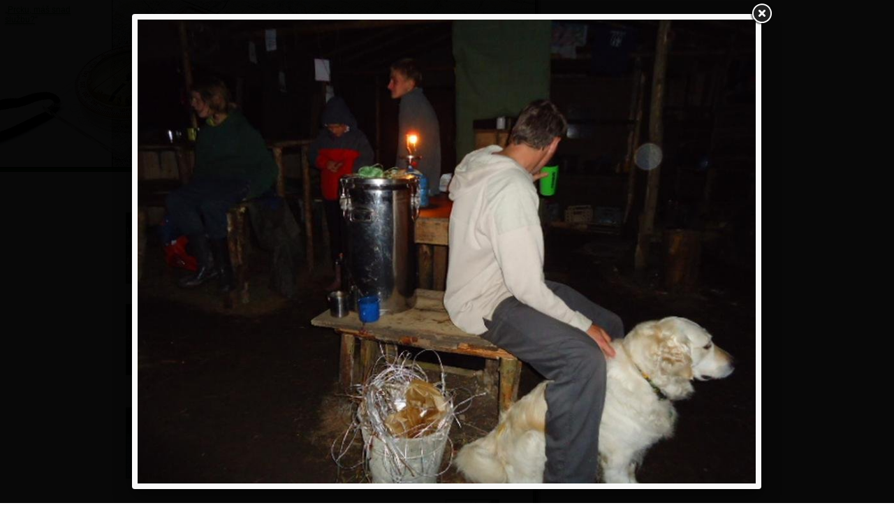

--- FILE ---
content_type: text/html; charset=utf-8
request_url: https://galerie.kletr.info/tabor-2012/436
body_size: 30976
content:
<!DOCTYPE html>
<html lang="cs">
<head>

<meta http-equiv="Content-Type" content="text/html; charset=utf-8">

<link href="//stary.kletr.info/css/style.css" media="screen" rel="stylesheet" type="text/css">

<link href="//kletr.info/favicon.ico" rel="shortcut icon">
<link href="//kletr.info/favicon.ico" rel="favicon">

<link href="/static/css/fancybox.css" media="screen" rel="stylesheet">














<title>Tábor 2012 – Fotogalerie | T. O. Kletr Liberec</title>

</head>

<body>

	<div id="kontejner">

		<div id="header1">
			<h1><a href="http://kletr.info">Turistický oddíl Kletr Liberec</a></h1>
		</div>

		<div id="header2"><a href="#navigace">K navigaci</a></div>

		<div id="text">



<h2><a href="/">Fotogalerie - Tábor 2012</a></h2>
<p></p>


	<table id="galerie" class="thumbnails items">
		<tr>

		<td>
			<a
                                data-gallery="78"
                                data-fancybox-group="78"
                                data-fancybox-href="/photos/78/6f/786f6bab9c1f4ec49075c94b78ff6895-310-1160x1160-fit.jpg"
                                data-id="310"
                                data-index="0"
                         href="/tabor-2012/310">


			<img src="/photos/78/6f/786f6bab9c1f4ec49075c94b78ff6895-310-133x133-fit.jpg" alt="" width="133" height="100">
		</a></td>

			

		<td>
			<a
                                data-gallery="78"
                                data-fancybox-group="78"
                                data-fancybox-href="/photos/64/b8/64b8ab2295f3f1c9985769cd88bfb775-311-1160x1160-fit.jpg"
                                data-id="311"
                                data-index="1"
                         href="/tabor-2012/311">


			<img src="/photos/64/b8/64b8ab2295f3f1c9985769cd88bfb775-311-133x133-fit.jpg" alt="" width="133" height="75">
		</a></td>

			

		<td>
			<a
                                data-gallery="78"
                                data-fancybox-group="78"
                                data-fancybox-href="/photos/60/f1/60f1fcb1f71223aa4e05e88bd942126b-312-1160x1160-fit.jpg"
                                data-id="312"
                                data-index="2"
                         href="/tabor-2012/312">


			<img src="/photos/60/f1/60f1fcb1f71223aa4e05e88bd942126b-312-133x133-fit.jpg" alt="" width="133" height="100">
		</a></td>

			

		<td>
			<a
                                data-gallery="78"
                                data-fancybox-group="78"
                                data-fancybox-href="/photos/7b/27/7b2725716c0d750c23c9f2b87eba5cd0-313-1160x1160-fit.jpg"
                                data-id="313"
                                data-index="3"
                         href="/tabor-2012/313">


			<img src="/photos/7b/27/7b2725716c0d750c23c9f2b87eba5cd0-313-133x133-fit.jpg" alt="" width="133" height="100">
		</a></td>

			</tr><tr>

		<td>
			<a
                                data-gallery="78"
                                data-fancybox-group="78"
                                data-fancybox-href="/photos/62/17/62171ddb3bc78b244fb2f72bf585e07e-314-1160x1160-fit.jpg"
                                data-id="314"
                                data-index="4"
                         href="/tabor-2012/314">


			<img src="/photos/62/17/62171ddb3bc78b244fb2f72bf585e07e-314-133x133-fit.jpg" alt="" width="133" height="100">
		</a></td>

			

		<td>
			<a
                                data-gallery="78"
                                data-fancybox-group="78"
                                data-fancybox-href="/photos/98/43/9843b72a9ee0b33b3ce1b7520da09ab2-315-1160x1160-fit.jpg"
                                data-id="315"
                                data-index="5"
                         href="/tabor-2012/315">


			<img src="/photos/98/43/9843b72a9ee0b33b3ce1b7520da09ab2-315-133x133-fit.jpg" alt="" width="100" height="133">
		</a></td>

			

		<td>
			<a
                                data-gallery="78"
                                data-fancybox-group="78"
                                data-fancybox-href="/photos/72/1a/721a98fc03f18574607e269eec68407e-316-1160x1160-fit.jpg"
                                data-id="316"
                                data-index="6"
                         href="/tabor-2012/316">


			<img src="/photos/72/1a/721a98fc03f18574607e269eec68407e-316-133x133-fit.jpg" alt="" width="133" height="100">
		</a></td>

			

		<td>
			<a
                                data-gallery="78"
                                data-fancybox-group="78"
                                data-fancybox-href="/photos/ce/47/ce473ff28e4bae3d99a13875db60a1a0-317-1160x1160-fit.jpg"
                                data-id="317"
                                data-index="7"
                         href="/tabor-2012/317">


			<img src="/photos/ce/47/ce473ff28e4bae3d99a13875db60a1a0-317-133x133-fit.jpg" alt="" width="133" height="29">
		</a></td>

			</tr><tr>

		<td>
			<a
                                data-gallery="78"
                                data-fancybox-group="78"
                                data-fancybox-href="/photos/ab/c8/abc857ebc86eedb06b09479b9184807d-318-1160x1160-fit.jpg"
                                data-id="318"
                                data-index="8"
                         href="/tabor-2012/318">


			<img src="/photos/ab/c8/abc857ebc86eedb06b09479b9184807d-318-133x133-fit.jpg" alt="" width="133" height="100">
		</a></td>

			

		<td>
			<a
                                data-gallery="78"
                                data-fancybox-group="78"
                                data-fancybox-href="/photos/83/56/835688d790e7407b95161390a185b4ed-319-1160x1160-fit.jpg"
                                data-id="319"
                                data-index="9"
                         href="/tabor-2012/319">


			<img src="/photos/83/56/835688d790e7407b95161390a185b4ed-319-133x133-fit.jpg" alt="" width="133" height="100">
		</a></td>

			

		<td>
			<a
                                data-gallery="78"
                                data-fancybox-group="78"
                                data-fancybox-href="/photos/87/f2/87f2698191f9f5669295f8146a07bd12-320-1160x1160-fit.jpg"
                                data-id="320"
                                data-index="10"
                         href="/tabor-2012/320">


			<img src="/photos/87/f2/87f2698191f9f5669295f8146a07bd12-320-133x133-fit.jpg" alt="" width="133" height="100">
		</a></td>

			

		<td>
			<a
                                data-gallery="78"
                                data-fancybox-group="78"
                                data-fancybox-href="/photos/da/c9/dac946325b6273474fe461f69a3502d2-321-1160x1160-fit.jpg"
                                data-id="321"
                                data-index="11"
                         href="/tabor-2012/321">


			<img src="/photos/da/c9/dac946325b6273474fe461f69a3502d2-321-133x133-fit.jpg" alt="" width="100" height="133">
		</a></td>

			</tr><tr>

		<td>
			<a
                                data-gallery="78"
                                data-fancybox-group="78"
                                data-fancybox-href="/photos/d3/d4/d3d48a69404fdc091afee3b83b964918-322-1160x1160-fit.jpg"
                                data-id="322"
                                data-index="12"
                         href="/tabor-2012/322">


			<img src="/photos/d3/d4/d3d48a69404fdc091afee3b83b964918-322-133x133-fit.jpg" alt="" width="133" height="29">
		</a></td>

			

		<td>
			<a
                                data-gallery="78"
                                data-fancybox-group="78"
                                data-fancybox-href="/photos/6c/74/6c74afb8f75e3a2d253f250d564b387b-323-1160x1160-fit.jpg"
                                data-id="323"
                                data-index="13"
                         href="/tabor-2012/323">


			<img src="/photos/6c/74/6c74afb8f75e3a2d253f250d564b387b-323-133x133-fit.jpg" alt="" width="133" height="100">
		</a></td>

			

		<td>
			<a
                                data-gallery="78"
                                data-fancybox-group="78"
                                data-fancybox-href="/photos/51/57/51573d135490a0ccab88a4e1133c6f5f-324-1160x1160-fit.jpg"
                                data-id="324"
                                data-index="14"
                         href="/tabor-2012/324">


			<img src="/photos/51/57/51573d135490a0ccab88a4e1133c6f5f-324-133x133-fit.jpg" alt="" width="133" height="100">
		</a></td>

			

		<td>
			<a
                                data-gallery="78"
                                data-fancybox-group="78"
                                data-fancybox-href="/photos/ee/36/ee364561d50711cb3cb2993205c28f24-325-1160x1160-fit.jpg"
                                data-id="325"
                                data-index="15"
                         href="/tabor-2012/325">


			<img src="/photos/ee/36/ee364561d50711cb3cb2993205c28f24-325-133x133-fit.jpg" alt="" width="75" height="133">
		</a></td>

			</tr><tr>

		<td>
			<a
                                data-gallery="78"
                                data-fancybox-group="78"
                                data-fancybox-href="/photos/03/a3/03a3d68140f0abd2671cc4ad4e1306e6-326-1160x1160-fit.jpg"
                                data-id="326"
                                data-index="16"
                         href="/tabor-2012/326">


			<img src="/photos/03/a3/03a3d68140f0abd2671cc4ad4e1306e6-326-133x133-fit.jpg" alt="" width="133" height="75">
		</a></td>

			

		<td>
			<a
                                data-gallery="78"
                                data-fancybox-group="78"
                                data-fancybox-href="/photos/dc/ed/dcedb3a0b15442dcd27e357052c838c3-327-1160x1160-fit.jpg"
                                data-id="327"
                                data-index="17"
                         href="/tabor-2012/327">


			<img src="/photos/dc/ed/dcedb3a0b15442dcd27e357052c838c3-327-133x133-fit.jpg" alt="" width="133" height="75">
		</a></td>

			

		<td>
			<a
                                data-gallery="78"
                                data-fancybox-group="78"
                                data-fancybox-href="/photos/ed/c7/edc7c61ca2a5dae9ae3c7470535c6afa-328-1160x1160-fit.jpg"
                                data-id="328"
                                data-index="18"
                         href="/tabor-2012/328">


			<img src="/photos/ed/c7/edc7c61ca2a5dae9ae3c7470535c6afa-328-133x133-fit.jpg" alt="" width="133" height="75">
		</a></td>

			

		<td>
			<a
                                data-gallery="78"
                                data-fancybox-group="78"
                                data-fancybox-href="/photos/df/27/df275e9e5c5e5c78dcb9022dbe1e2bbb-329-1160x1160-fit.jpg"
                                data-id="329"
                                data-index="19"
                         href="/tabor-2012/329">


			<img src="/photos/df/27/df275e9e5c5e5c78dcb9022dbe1e2bbb-329-133x133-fit.jpg" alt="" width="133" height="75">
		</a></td>

			</tr><tr>

		<td>
			<a
                                data-gallery="78"
                                data-fancybox-group="78"
                                data-fancybox-href="/photos/23/50/23503fb8e16e9ac87e4f2258980e53ad-330-1160x1160-fit.jpg"
                                data-id="330"
                                data-index="20"
                         href="/tabor-2012/330">


			<img src="/photos/23/50/23503fb8e16e9ac87e4f2258980e53ad-330-133x133-fit.jpg" alt="" width="133" height="100">
		</a></td>

			

		<td>
			<a
                                data-gallery="78"
                                data-fancybox-group="78"
                                data-fancybox-href="/photos/7b/d7/7bd7631f3f834cf359132f0044ce6e68-331-1160x1160-fit.jpg"
                                data-id="331"
                                data-index="21"
                         href="/tabor-2012/331">


			<img src="/photos/7b/d7/7bd7631f3f834cf359132f0044ce6e68-331-133x133-fit.jpg" alt="" width="100" height="133">
		</a></td>

			

		<td>
			<a
                                data-gallery="78"
                                data-fancybox-group="78"
                                data-fancybox-href="/photos/c0/b4/c0b4ad35c81c544c99dc6f97aefac347-332-1160x1160-fit.jpg"
                                data-id="332"
                                data-index="22"
                         href="/tabor-2012/332">


			<img src="/photos/c0/b4/c0b4ad35c81c544c99dc6f97aefac347-332-133x133-fit.jpg" alt="" width="100" height="133">
		</a></td>

			

		<td>
			<a
                                data-gallery="78"
                                data-fancybox-group="78"
                                data-fancybox-href="/photos/ad/e5/ade5e3026281fc683438c2bd8761d2bf-333-1160x1160-fit.jpg"
                                data-id="333"
                                data-index="23"
                         href="/tabor-2012/333">


			<img src="/photos/ad/e5/ade5e3026281fc683438c2bd8761d2bf-333-133x133-fit.jpg" alt="" width="100" height="133">
		</a></td>

			</tr><tr>

		<td>
			<a
                                data-gallery="78"
                                data-fancybox-group="78"
                                data-fancybox-href="/photos/f0/20/f020f0ee9cb7131427be273a9afe1389-334-1160x1160-fit.jpg"
                                data-id="334"
                                data-index="24"
                         href="/tabor-2012/334">


			<img src="/photos/f0/20/f020f0ee9cb7131427be273a9afe1389-334-133x133-fit.jpg" alt="" width="133" height="100">
		</a></td>

			

		<td>
			<a
                                data-gallery="78"
                                data-fancybox-group="78"
                                data-fancybox-href="/photos/78/c5/78c544e55bfee16490e57ca6f30a9d71-335-1160x1160-fit.jpg"
                                data-id="335"
                                data-index="25"
                         href="/tabor-2012/335">


			<img src="/photos/78/c5/78c544e55bfee16490e57ca6f30a9d71-335-133x133-fit.jpg" alt="" width="133" height="100">
		</a></td>

			

		<td>
			<a
                                data-gallery="78"
                                data-fancybox-group="78"
                                data-fancybox-href="/photos/79/6c/796c59dcafbac240ff6d8513270e08bb-336-1160x1160-fit.jpg"
                                data-id="336"
                                data-index="26"
                         href="/tabor-2012/336">


			<img src="/photos/79/6c/796c59dcafbac240ff6d8513270e08bb-336-133x133-fit.jpg" alt="" width="100" height="133">
		</a></td>

			

		<td>
			<a
                                data-gallery="78"
                                data-fancybox-group="78"
                                data-fancybox-href="/photos/ba/36/ba36f8c4053d23d1445353897bd70c04-337-1160x1160-fit.jpg"
                                data-id="337"
                                data-index="27"
                         href="/tabor-2012/337">


			<img src="/photos/ba/36/ba36f8c4053d23d1445353897bd70c04-337-133x133-fit.jpg" alt="" width="133" height="100">
		</a></td>

			</tr><tr>

		<td>
			<a
                                data-gallery="78"
                                data-fancybox-group="78"
                                data-fancybox-href="/photos/b1/b2/b1b2fc73f8984650ca94f3b77516cc83-338-1160x1160-fit.jpg"
                                data-id="338"
                                data-index="28"
                         href="/tabor-2012/338">


			<img src="/photos/b1/b2/b1b2fc73f8984650ca94f3b77516cc83-338-133x133-fit.jpg" alt="" width="100" height="133">
		</a></td>

			

		<td>
			<a
                                data-gallery="78"
                                data-fancybox-group="78"
                                data-fancybox-href="/photos/97/9b/979be8d14f79c29408efaa622edf970c-339-1160x1160-fit.jpg"
                                data-id="339"
                                data-index="29"
                         href="/tabor-2012/339">


			<img src="/photos/97/9b/979be8d14f79c29408efaa622edf970c-339-133x133-fit.jpg" alt="" width="100" height="133">
		</a></td>

			

		<td>
			<a
                                data-gallery="78"
                                data-fancybox-group="78"
                                data-fancybox-href="/photos/c6/88/c6884925c84ddc605c1a2d1b38884eb6-340-1160x1160-fit.jpg"
                                data-id="340"
                                data-index="30"
                         href="/tabor-2012/340">


			<img src="/photos/c6/88/c6884925c84ddc605c1a2d1b38884eb6-340-133x133-fit.jpg" alt="" width="100" height="133">
		</a></td>

			

		<td>
			<a
                                data-gallery="78"
                                data-fancybox-group="78"
                                data-fancybox-href="/photos/20/22/20227e55f2220010264d08a89e9b3dfd-341-1160x1160-fit.jpg"
                                data-id="341"
                                data-index="31"
                         href="/tabor-2012/341">


			<img src="/photos/20/22/20227e55f2220010264d08a89e9b3dfd-341-133x133-fit.jpg" alt="" width="100" height="133">
		</a></td>

			</tr><tr>

		<td>
			<a
                                data-gallery="78"
                                data-fancybox-group="78"
                                data-fancybox-href="/photos/6d/57/6d57e15c25f45965287e9e2c6a77d584-342-1160x1160-fit.jpg"
                                data-id="342"
                                data-index="32"
                         href="/tabor-2012/342">


			<img src="/photos/6d/57/6d57e15c25f45965287e9e2c6a77d584-342-133x133-fit.jpg" alt="" width="100" height="133">
		</a></td>

			

		<td>
			<a
                                data-gallery="78"
                                data-fancybox-group="78"
                                data-fancybox-href="/photos/c5/09/c5099a4f73b61923d5503fa66db906fb-343-1160x1160-fit.jpg"
                                data-id="343"
                                data-index="33"
                         href="/tabor-2012/343">


			<img src="/photos/c5/09/c5099a4f73b61923d5503fa66db906fb-343-133x133-fit.jpg" alt="" width="100" height="133">
		</a></td>

			

		<td>
			<a
                                data-gallery="78"
                                data-fancybox-group="78"
                                data-fancybox-href="/photos/65/b6/65b61177d5c41cf518cee244a60f2560-344-1160x1160-fit.jpg"
                                data-id="344"
                                data-index="34"
                         href="/tabor-2012/344">


			<img src="/photos/65/b6/65b61177d5c41cf518cee244a60f2560-344-133x133-fit.jpg" alt="" width="100" height="133">
		</a></td>

			

		<td>
			<a
                                data-gallery="78"
                                data-fancybox-group="78"
                                data-fancybox-href="/photos/b5/f6/b5f607977608c40dc62d4b0cf1defe49-345-1160x1160-fit.jpg"
                                data-id="345"
                                data-index="35"
                         href="/tabor-2012/345">


			<img src="/photos/b5/f6/b5f607977608c40dc62d4b0cf1defe49-345-133x133-fit.jpg" alt="" width="100" height="133">
		</a></td>

			</tr><tr>

		<td>
			<a
                                data-gallery="78"
                                data-fancybox-group="78"
                                data-fancybox-href="/photos/01/2c/012ca261e55bf93c06bea3d60d1ff638-346-1160x1160-fit.jpg"
                                data-id="346"
                                data-index="36"
                         href="/tabor-2012/346">


			<img src="/photos/01/2c/012ca261e55bf93c06bea3d60d1ff638-346-133x133-fit.jpg" alt="" width="100" height="133">
		</a></td>

			

		<td>
			<a
                                data-gallery="78"
                                data-fancybox-group="78"
                                data-fancybox-href="/photos/72/68/7268ed61dd8a96cea62fe062254ccfc5-347-1160x1160-fit.jpg"
                                data-id="347"
                                data-index="37"
                         href="/tabor-2012/347">


			<img src="/photos/72/68/7268ed61dd8a96cea62fe062254ccfc5-347-133x133-fit.jpg" alt="" width="100" height="133">
		</a></td>

			

		<td>
			<a
                                data-gallery="78"
                                data-fancybox-group="78"
                                data-fancybox-href="/photos/12/d8/12d88625c5c0b35caa6b0abe3eda9241-348-1160x1160-fit.jpg"
                                data-id="348"
                                data-index="38"
                         href="/tabor-2012/348">


			<img src="/photos/12/d8/12d88625c5c0b35caa6b0abe3eda9241-348-133x133-fit.jpg" alt="" width="100" height="133">
		</a></td>

			

		<td>
			<a
                                data-gallery="78"
                                data-fancybox-group="78"
                                data-fancybox-href="/photos/8b/f0/8bf0a1d5d52e8fc6bf2afbf3e82e68c9-349-1160x1160-fit.jpg"
                                data-id="349"
                                data-index="39"
                         href="/tabor-2012/349">


			<img src="/photos/8b/f0/8bf0a1d5d52e8fc6bf2afbf3e82e68c9-349-133x133-fit.jpg" alt="" width="100" height="133">
		</a></td>

			</tr><tr>

		<td>
			<a
                                data-gallery="78"
                                data-fancybox-group="78"
                                data-fancybox-href="/photos/b7/ce/b7ce35890dcf4ca5c593fa85e323bc7d-350-1160x1160-fit.jpg"
                                data-id="350"
                                data-index="40"
                         href="/tabor-2012/350">


			<img src="/photos/b7/ce/b7ce35890dcf4ca5c593fa85e323bc7d-350-133x133-fit.jpg" alt="" width="133" height="100">
		</a></td>

			

		<td>
			<a
                                data-gallery="78"
                                data-fancybox-group="78"
                                data-fancybox-href="/photos/04/1f/041f7de321cf92b3fc3c64747abef7b4-351-1160x1160-fit.jpg"
                                data-id="351"
                                data-index="41"
                         href="/tabor-2012/351">


			<img src="/photos/04/1f/041f7de321cf92b3fc3c64747abef7b4-351-133x133-fit.jpg" alt="" width="133" height="100">
		</a></td>

			

		<td>
			<a
                                data-gallery="78"
                                data-fancybox-group="78"
                                data-fancybox-href="/photos/8a/dc/8adc284a3ed86f6fb5635a7a8057c6ea-352-1160x1160-fit.jpg"
                                data-id="352"
                                data-index="42"
                         href="/tabor-2012/352">


			<img src="/photos/8a/dc/8adc284a3ed86f6fb5635a7a8057c6ea-352-133x133-fit.jpg" alt="" width="133" height="100">
		</a></td>

			

		<td>
			<a
                                data-gallery="78"
                                data-fancybox-group="78"
                                data-fancybox-href="/photos/74/fe/74fe84c7a694ba86bbf351bf35f08e30-353-1160x1160-fit.jpg"
                                data-id="353"
                                data-index="43"
                         href="/tabor-2012/353">


			<img src="/photos/74/fe/74fe84c7a694ba86bbf351bf35f08e30-353-133x133-fit.jpg" alt="" width="133" height="75">
		</a></td>

			</tr><tr>

		<td>
			<a
                                data-gallery="78"
                                data-fancybox-group="78"
                                data-fancybox-href="/photos/7f/19/7f191ecdd6956b21d2753c1d8e305166-354-1160x1160-fit.jpg"
                                data-id="354"
                                data-index="44"
                         href="/tabor-2012/354">


			<img src="/photos/7f/19/7f191ecdd6956b21d2753c1d8e305166-354-133x133-fit.jpg" alt="" width="133" height="75">
		</a></td>

			

		<td>
			<a
                                data-gallery="78"
                                data-fancybox-group="78"
                                data-fancybox-href="/photos/af/57/af572d060dd697dfcc8d53c54c415579-355-1160x1160-fit.jpg"
                                data-id="355"
                                data-index="45"
                         href="/tabor-2012/355">


			<img src="/photos/af/57/af572d060dd697dfcc8d53c54c415579-355-133x133-fit.jpg" alt="" width="133" height="75">
		</a></td>

			

		<td>
			<a
                                data-gallery="78"
                                data-fancybox-group="78"
                                data-fancybox-href="/photos/79/c4/79c4a6efb09373952a7694b7b48142d3-356-1160x1160-fit.jpg"
                                data-id="356"
                                data-index="46"
                         href="/tabor-2012/356">


			<img src="/photos/79/c4/79c4a6efb09373952a7694b7b48142d3-356-133x133-fit.jpg" alt="" width="133" height="75">
		</a></td>

			

		<td>
			<a
                                data-gallery="78"
                                data-fancybox-group="78"
                                data-fancybox-href="/photos/5a/41/5a414b3e9ee1431df1a345de58b080b8-357-1160x1160-fit.jpg"
                                data-id="357"
                                data-index="47"
                         href="/tabor-2012/357">


			<img src="/photos/5a/41/5a414b3e9ee1431df1a345de58b080b8-357-133x133-fit.jpg" alt="" width="133" height="75">
		</a></td>

			</tr><tr>

		<td>
			<a
                                data-gallery="78"
                                data-fancybox-group="78"
                                data-fancybox-href="/photos/67/49/6749be6b277c531b4d2a1f2bd433e854-358-1160x1160-fit.jpg"
                                data-id="358"
                                data-index="48"
                         href="/tabor-2012/358">


			<img src="/photos/67/49/6749be6b277c531b4d2a1f2bd433e854-358-133x133-fit.jpg" alt="" width="133" height="75">
		</a></td>

			

		<td>
			<a
                                data-gallery="78"
                                data-fancybox-group="78"
                                data-fancybox-href="/photos/d1/ee/d1ee5d2e2ae57edd0636f34871cc1e7d-359-1160x1160-fit.jpg"
                                data-id="359"
                                data-index="49"
                         href="/tabor-2012/359">


			<img src="/photos/d1/ee/d1ee5d2e2ae57edd0636f34871cc1e7d-359-133x133-fit.jpg" alt="" width="75" height="133">
		</a></td>

			

		<td>
			<a
                                data-gallery="78"
                                data-fancybox-group="78"
                                data-fancybox-href="/photos/81/fc/81fcbedee82f7137fcba69de5d3e9590-360-1160x1160-fit.jpg"
                                data-id="360"
                                data-index="50"
                         href="/tabor-2012/360">


			<img src="/photos/81/fc/81fcbedee82f7137fcba69de5d3e9590-360-133x133-fit.jpg" alt="" width="133" height="75">
		</a></td>

			

		<td>
			<a
                                data-gallery="78"
                                data-fancybox-group="78"
                                data-fancybox-href="/photos/35/ef/35ef3e475f101bb34f933d1e2e8efa45-361-1160x1160-fit.jpg"
                                data-id="361"
                                data-index="51"
                         href="/tabor-2012/361">


			<img src="/photos/35/ef/35ef3e475f101bb34f933d1e2e8efa45-361-133x133-fit.jpg" alt="" width="100" height="133">
		</a></td>

			</tr><tr>

		<td>
			<a
                                data-gallery="78"
                                data-fancybox-group="78"
                                data-fancybox-href="/photos/56/fb/56fbe74a5938f83ed5b7c0fc3feb3740-362-1160x1160-fit.jpg"
                                data-id="362"
                                data-index="52"
                         href="/tabor-2012/362">


			<img src="/photos/56/fb/56fbe74a5938f83ed5b7c0fc3feb3740-362-133x133-fit.jpg" alt="" width="133" height="100">
		</a></td>

			

		<td>
			<a
                                data-gallery="78"
                                data-fancybox-group="78"
                                data-fancybox-href="/photos/f6/2c/f62c8a7d84a36fb9f24bced59e58a001-363-1160x1160-fit.jpg"
                                data-id="363"
                                data-index="53"
                         href="/tabor-2012/363">


			<img src="/photos/f6/2c/f62c8a7d84a36fb9f24bced59e58a001-363-133x133-fit.jpg" alt="" width="133" height="75">
		</a></td>

			

		<td>
			<a
                                data-gallery="78"
                                data-fancybox-group="78"
                                data-fancybox-href="/photos/57/2e/572ed38e7ffff3a9ec710aa84c2485b2-364-1160x1160-fit.jpg"
                                data-id="364"
                                data-index="54"
                         href="/tabor-2012/364">


			<img src="/photos/57/2e/572ed38e7ffff3a9ec710aa84c2485b2-364-133x133-fit.jpg" alt="" width="133" height="75">
		</a></td>

			

		<td>
			<a
                                data-gallery="78"
                                data-fancybox-group="78"
                                data-fancybox-href="/photos/92/c1/92c19126e604c235ec86532c9c8cfa57-365-1160x1160-fit.jpg"
                                data-id="365"
                                data-index="55"
                         href="/tabor-2012/365">


			<img src="/photos/92/c1/92c19126e604c235ec86532c9c8cfa57-365-133x133-fit.jpg" alt="" width="133" height="75">
		</a></td>

			</tr><tr>

		<td>
			<a
                                data-gallery="78"
                                data-fancybox-group="78"
                                data-fancybox-href="/photos/2c/e1/2ce12e5086331e7d4e93369ca4947026-366-1160x1160-fit.jpg"
                                data-id="366"
                                data-index="56"
                         href="/tabor-2012/366">


			<img src="/photos/2c/e1/2ce12e5086331e7d4e93369ca4947026-366-133x133-fit.jpg" alt="" width="133" height="75">
		</a></td>

			

		<td>
			<a
                                data-gallery="78"
                                data-fancybox-group="78"
                                data-fancybox-href="/photos/9a/62/9a62c27e52f06c79a55af4fc66898641-367-1160x1160-fit.jpg"
                                data-id="367"
                                data-index="57"
                         href="/tabor-2012/367">


			<img src="/photos/9a/62/9a62c27e52f06c79a55af4fc66898641-367-133x133-fit.jpg" alt="" width="133" height="75">
		</a></td>

			

		<td>
			<a
                                data-gallery="78"
                                data-fancybox-group="78"
                                data-fancybox-href="/photos/63/d9/63d9d5c13b418bd1c4fcc9f7d2a3e384-368-1160x1160-fit.jpg"
                                data-id="368"
                                data-index="58"
                         href="/tabor-2012/368">


			<img src="/photos/63/d9/63d9d5c13b418bd1c4fcc9f7d2a3e384-368-133x133-fit.jpg" alt="" width="133" height="75">
		</a></td>

			

		<td>
			<a
                                data-gallery="78"
                                data-fancybox-group="78"
                                data-fancybox-href="/photos/2b/37/2b377773e76ece07213bbdff2363de10-369-1160x1160-fit.jpg"
                                data-id="369"
                                data-index="59"
                         href="/tabor-2012/369">


			<img src="/photos/2b/37/2b377773e76ece07213bbdff2363de10-369-133x133-fit.jpg" alt="" width="133" height="75">
		</a></td>

			</tr><tr>

		<td>
			<a
                                data-gallery="78"
                                data-fancybox-group="78"
                                data-fancybox-href="/photos/32/3b/323bb62c8998665be1615722eecfd520-370-1160x1160-fit.jpg"
                                data-id="370"
                                data-index="60"
                         href="/tabor-2012/370">


			<img src="/photos/32/3b/323bb62c8998665be1615722eecfd520-370-133x133-fit.jpg" alt="" width="133" height="75">
		</a></td>

			

		<td>
			<a
                                data-gallery="78"
                                data-fancybox-group="78"
                                data-fancybox-href="/photos/8d/46/8d468ab4ab4769a5f155769f0d067522-371-1160x1160-fit.jpg"
                                data-id="371"
                                data-index="61"
                         href="/tabor-2012/371">


			<img src="/photos/8d/46/8d468ab4ab4769a5f155769f0d067522-371-133x133-fit.jpg" alt="" width="133" height="75">
		</a></td>

			

		<td>
			<a
                                data-gallery="78"
                                data-fancybox-group="78"
                                data-fancybox-href="/photos/eb/2d/eb2dbc8f4e84d43249667339af3dab86-372-1160x1160-fit.jpg"
                                data-id="372"
                                data-index="62"
                         href="/tabor-2012/372">


			<img src="/photos/eb/2d/eb2dbc8f4e84d43249667339af3dab86-372-133x133-fit.jpg" alt="" width="133" height="75">
		</a></td>

			

		<td>
			<a
                                data-gallery="78"
                                data-fancybox-group="78"
                                data-fancybox-href="/photos/8e/7d/8e7d89a8e1915307fea6896ed36240c4-373-1160x1160-fit.jpg"
                                data-id="373"
                                data-index="63"
                         href="/tabor-2012/373">


			<img src="/photos/8e/7d/8e7d89a8e1915307fea6896ed36240c4-373-133x133-fit.jpg" alt="" width="133" height="75">
		</a></td>

			</tr><tr>

		<td>
			<a
                                data-gallery="78"
                                data-fancybox-group="78"
                                data-fancybox-href="/photos/ee/7c/ee7cad13cb915bac4ffacd94b2366cf2-374-1160x1160-fit.jpg"
                                data-id="374"
                                data-index="64"
                         href="/tabor-2012/374">


			<img src="/photos/ee/7c/ee7cad13cb915bac4ffacd94b2366cf2-374-133x133-fit.jpg" alt="" width="133" height="75">
		</a></td>

			

		<td>
			<a
                                data-gallery="78"
                                data-fancybox-group="78"
                                data-fancybox-href="/photos/e8/15/e8151475fbf88a133ac2a3cddf3aac45-375-1160x1160-fit.jpg"
                                data-id="375"
                                data-index="65"
                         href="/tabor-2012/375">


			<img src="/photos/e8/15/e8151475fbf88a133ac2a3cddf3aac45-375-133x133-fit.jpg" alt="" width="75" height="133">
		</a></td>

			

		<td>
			<a
                                data-gallery="78"
                                data-fancybox-group="78"
                                data-fancybox-href="/photos/06/00/06001eebaa6b021ab1341373be4799d8-376-1160x1160-fit.jpg"
                                data-id="376"
                                data-index="66"
                         href="/tabor-2012/376">


			<img src="/photos/06/00/06001eebaa6b021ab1341373be4799d8-376-133x133-fit.jpg" alt="" width="133" height="75">
		</a></td>

			

		<td>
			<a
                                data-gallery="78"
                                data-fancybox-group="78"
                                data-fancybox-href="/photos/93/6a/936a0b039f0c774bcbfbc4bd3f4a9e0f-377-1160x1160-fit.jpg"
                                data-id="377"
                                data-index="67"
                         href="/tabor-2012/377">


			<img src="/photos/93/6a/936a0b039f0c774bcbfbc4bd3f4a9e0f-377-133x133-fit.jpg" alt="" width="133" height="75">
		</a></td>

			</tr><tr>

		<td>
			<a
                                data-gallery="78"
                                data-fancybox-group="78"
                                data-fancybox-href="/photos/b4/11/b411b47c6a1536c37493204653440b3b-378-1160x1160-fit.jpg"
                                data-id="378"
                                data-index="68"
                         href="/tabor-2012/378">


			<img src="/photos/b4/11/b411b47c6a1536c37493204653440b3b-378-133x133-fit.jpg" alt="" width="133" height="75">
		</a></td>

			

		<td>
			<a
                                data-gallery="78"
                                data-fancybox-group="78"
                                data-fancybox-href="/photos/d1/fe/d1fed2d18cfd0402f31ae93d4d4e7a3c-379-1160x1160-fit.jpg"
                                data-id="379"
                                data-index="69"
                         href="/tabor-2012/379">


			<img src="/photos/d1/fe/d1fed2d18cfd0402f31ae93d4d4e7a3c-379-133x133-fit.jpg" alt="" width="133" height="100">
		</a></td>

			

		<td>
			<a
                                data-gallery="78"
                                data-fancybox-group="78"
                                data-fancybox-href="/photos/89/bc/89bcbefcc7a006047b81218a9ba9c27c-380-1160x1160-fit.jpg"
                                data-id="380"
                                data-index="70"
                         href="/tabor-2012/380">


			<img src="/photos/89/bc/89bcbefcc7a006047b81218a9ba9c27c-380-133x133-fit.jpg" alt="" width="133" height="100">
		</a></td>

			

		<td>
			<a
                                data-gallery="78"
                                data-fancybox-group="78"
                                data-fancybox-href="/photos/ec/5f/ec5fab392dde5c890d693946562487ac-381-1160x1160-fit.jpg"
                                data-id="381"
                                data-index="71"
                         href="/tabor-2012/381">


			<img src="/photos/ec/5f/ec5fab392dde5c890d693946562487ac-381-133x133-fit.jpg" alt="" width="100" height="133">
		</a></td>

			</tr><tr>

		<td>
			<a
                                data-gallery="78"
                                data-fancybox-group="78"
                                data-fancybox-href="/photos/91/43/9143bdf46cd886d45e13e762fd8821c1-382-1160x1160-fit.jpg"
                                data-id="382"
                                data-index="72"
                         href="/tabor-2012/382">


			<img src="/photos/91/43/9143bdf46cd886d45e13e762fd8821c1-382-133x133-fit.jpg" alt="" width="133" height="100">
		</a></td>

			

		<td>
			<a
                                data-gallery="78"
                                data-fancybox-group="78"
                                data-fancybox-href="/photos/aa/d6/aad60f6308c1868b77ece5cef641eb8c-383-1160x1160-fit.jpg"
                                data-id="383"
                                data-index="73"
                         href="/tabor-2012/383">


			<img src="/photos/aa/d6/aad60f6308c1868b77ece5cef641eb8c-383-133x133-fit.jpg" alt="" width="133" height="100">
		</a></td>

			

		<td>
			<a
                                data-gallery="78"
                                data-fancybox-group="78"
                                data-fancybox-href="/photos/ad/db/addb0d680b887c124748b6d0916d4026-384-1160x1160-fit.jpg"
                                data-id="384"
                                data-index="74"
                         href="/tabor-2012/384">


			<img src="/photos/ad/db/addb0d680b887c124748b6d0916d4026-384-133x133-fit.jpg" alt="" width="133" height="100">
		</a></td>

			

		<td>
			<a
                                data-gallery="78"
                                data-fancybox-group="78"
                                data-fancybox-href="/photos/90/7b/907b1831754358e21b7f261349667a5b-385-1160x1160-fit.jpg"
                                data-id="385"
                                data-index="75"
                         href="/tabor-2012/385">


			<img src="/photos/90/7b/907b1831754358e21b7f261349667a5b-385-133x133-fit.jpg" alt="" width="133" height="100">
		</a></td>

			</tr><tr>

		<td>
			<a
                                data-gallery="78"
                                data-fancybox-group="78"
                                data-fancybox-href="/photos/20/85/2085be4216193a52be75f03fa9e175b4-386-1160x1160-fit.jpg"
                                data-id="386"
                                data-index="76"
                         href="/tabor-2012/386">


			<img src="/photos/20/85/2085be4216193a52be75f03fa9e175b4-386-133x133-fit.jpg" alt="" width="133" height="100">
		</a></td>

			

		<td>
			<a
                                data-gallery="78"
                                data-fancybox-group="78"
                                data-fancybox-href="/photos/48/f5/48f521ab31f942c217a311b0ded93216-387-1160x1160-fit.jpg"
                                data-id="387"
                                data-index="77"
                         href="/tabor-2012/387">


			<img src="/photos/48/f5/48f521ab31f942c217a311b0ded93216-387-133x133-fit.jpg" alt="" width="133" height="100">
		</a></td>

			

		<td>
			<a
                                data-gallery="78"
                                data-fancybox-group="78"
                                data-fancybox-href="/photos/de/f6/def6bfd4b5e2205a1603c5c461e31d37-388-1160x1160-fit.jpg"
                                data-id="388"
                                data-index="78"
                         href="/tabor-2012/388">


			<img src="/photos/de/f6/def6bfd4b5e2205a1603c5c461e31d37-388-133x133-fit.jpg" alt="" width="133" height="100">
		</a></td>

			

		<td>
			<a
                                data-gallery="78"
                                data-fancybox-group="78"
                                data-fancybox-href="/photos/37/e0/37e0794ffeb3c31d2a519ad77fd6c329-389-1160x1160-fit.jpg"
                                data-id="389"
                                data-index="79"
                         href="/tabor-2012/389">


			<img src="/photos/37/e0/37e0794ffeb3c31d2a519ad77fd6c329-389-133x133-fit.jpg" alt="" width="133" height="100">
		</a></td>

			</tr><tr>

		<td>
			<a
                                data-gallery="78"
                                data-fancybox-group="78"
                                data-fancybox-href="/photos/07/b4/07b4f74844b3ba845005452cae493c4a-390-1160x1160-fit.jpg"
                                data-id="390"
                                data-index="80"
                         href="/tabor-2012/390">


			<img src="/photos/07/b4/07b4f74844b3ba845005452cae493c4a-390-133x133-fit.jpg" alt="" width="133" height="29">
		</a></td>

			

		<td>
			<a
                                data-gallery="78"
                                data-fancybox-group="78"
                                data-fancybox-href="/photos/37/0d/370d7168d45906b24f72639c80d20cbd-391-1160x1160-fit.jpg"
                                data-id="391"
                                data-index="81"
                         href="/tabor-2012/391">


			<img src="/photos/37/0d/370d7168d45906b24f72639c80d20cbd-391-133x133-fit.jpg" alt="" width="133" height="75">
		</a></td>

			

		<td>
			<a
                                data-gallery="78"
                                data-fancybox-group="78"
                                data-fancybox-href="/photos/5e/a9/5ea9dc7a82c7601b51d0cf4dd14266e8-392-1160x1160-fit.jpg"
                                data-id="392"
                                data-index="82"
                         href="/tabor-2012/392">


			<img src="/photos/5e/a9/5ea9dc7a82c7601b51d0cf4dd14266e8-392-133x133-fit.jpg" alt="" width="133" height="75">
		</a></td>

			

		<td>
			<a
                                data-gallery="78"
                                data-fancybox-group="78"
                                data-fancybox-href="/photos/b9/63/b963e84962a14079c9e13f8c8e60d866-393-1160x1160-fit.jpg"
                                data-id="393"
                                data-index="83"
                         href="/tabor-2012/393">


			<img src="/photos/b9/63/b963e84962a14079c9e13f8c8e60d866-393-133x133-fit.jpg" alt="" width="133" height="75">
		</a></td>

			</tr><tr>

		<td>
			<a
                                data-gallery="78"
                                data-fancybox-group="78"
                                data-fancybox-href="/photos/64/2b/642b8895fce6d2777338bddb31a1c016-394-1160x1160-fit.jpg"
                                data-id="394"
                                data-index="84"
                         href="/tabor-2012/394">


			<img src="/photos/64/2b/642b8895fce6d2777338bddb31a1c016-394-133x133-fit.jpg" alt="" width="133" height="75">
		</a></td>

			

		<td>
			<a
                                data-gallery="78"
                                data-fancybox-group="78"
                                data-fancybox-href="/photos/a0/d4/a0d41fa09081ddcb52de4889914eb0d3-395-1160x1160-fit.jpg"
                                data-id="395"
                                data-index="85"
                         href="/tabor-2012/395">


			<img src="/photos/a0/d4/a0d41fa09081ddcb52de4889914eb0d3-395-133x133-fit.jpg" alt="" width="133" height="75">
		</a></td>

			

		<td>
			<a
                                data-gallery="78"
                                data-fancybox-group="78"
                                data-fancybox-href="/photos/19/2b/192bad440e1cc1fc14ae10b14f94b813-396-1160x1160-fit.jpg"
                                data-id="396"
                                data-index="86"
                         href="/tabor-2012/396">


			<img src="/photos/19/2b/192bad440e1cc1fc14ae10b14f94b813-396-133x133-fit.jpg" alt="" width="133" height="75">
		</a></td>

			

		<td>
			<a
                                data-gallery="78"
                                data-fancybox-group="78"
                                data-fancybox-href="/photos/99/c3/99c3532a148818d20630becc34994077-397-1160x1160-fit.jpg"
                                data-id="397"
                                data-index="87"
                         href="/tabor-2012/397">


			<img src="/photos/99/c3/99c3532a148818d20630becc34994077-397-133x133-fit.jpg" alt="" width="133" height="75">
		</a></td>

			</tr><tr>

		<td>
			<a
                                data-gallery="78"
                                data-fancybox-group="78"
                                data-fancybox-href="/photos/ce/d0/ced060610e54f8cc58acb9355acb6166-398-1160x1160-fit.jpg"
                                data-id="398"
                                data-index="88"
                         href="/tabor-2012/398">


			<img src="/photos/ce/d0/ced060610e54f8cc58acb9355acb6166-398-133x133-fit.jpg" alt="" width="133" height="75">
		</a></td>

			

		<td>
			<a
                                data-gallery="78"
                                data-fancybox-group="78"
                                data-fancybox-href="/photos/04/aa/04aabe3681889d6eb79e266e7cf636b5-399-1160x1160-fit.jpg"
                                data-id="399"
                                data-index="89"
                         href="/tabor-2012/399">


			<img src="/photos/04/aa/04aabe3681889d6eb79e266e7cf636b5-399-133x133-fit.jpg" alt="" width="133" height="75">
		</a></td>

			

		<td>
			<a
                                data-gallery="78"
                                data-fancybox-group="78"
                                data-fancybox-href="/photos/bc/58/bc58857393e35f29b540f18ce342b95b-400-1160x1160-fit.jpg"
                                data-id="400"
                                data-index="90"
                         href="/tabor-2012/400">


			<img src="/photos/bc/58/bc58857393e35f29b540f18ce342b95b-400-133x133-fit.jpg" alt="" width="133" height="75">
		</a></td>

			

		<td>
			<a
                                data-gallery="78"
                                data-fancybox-group="78"
                                data-fancybox-href="/photos/14/a0/14a09dc610d85066d5658fcfdc52d3b3-401-1160x1160-fit.jpg"
                                data-id="401"
                                data-index="91"
                         href="/tabor-2012/401">


			<img src="/photos/14/a0/14a09dc610d85066d5658fcfdc52d3b3-401-133x133-fit.jpg" alt="" width="133" height="75">
		</a></td>

			</tr><tr>

		<td>
			<a
                                data-gallery="78"
                                data-fancybox-group="78"
                                data-fancybox-href="/photos/f4/2b/f42bc0015caff182431dab5a142ad98c-402-1160x1160-fit.jpg"
                                data-id="402"
                                data-index="92"
                         href="/tabor-2012/402">


			<img src="/photos/f4/2b/f42bc0015caff182431dab5a142ad98c-402-133x133-fit.jpg" alt="" width="133" height="75">
		</a></td>

			

		<td>
			<a
                                data-gallery="78"
                                data-fancybox-group="78"
                                data-fancybox-href="/photos/14/06/140635697352324840b98fc95d559dee-403-1160x1160-fit.jpg"
                                data-id="403"
                                data-index="93"
                         href="/tabor-2012/403">


			<img src="/photos/14/06/140635697352324840b98fc95d559dee-403-133x133-fit.jpg" alt="" width="133" height="75">
		</a></td>

			

		<td>
			<a
                                data-gallery="78"
                                data-fancybox-group="78"
                                data-fancybox-href="/photos/a5/29/a5298b69119083339a3d0bf8842a320b-404-1160x1160-fit.jpg"
                                data-id="404"
                                data-index="94"
                         href="/tabor-2012/404">


			<img src="/photos/a5/29/a5298b69119083339a3d0bf8842a320b-404-133x133-fit.jpg" alt="" width="133" height="75">
		</a></td>

			

		<td>
			<a
                                data-gallery="78"
                                data-fancybox-group="78"
                                data-fancybox-href="/photos/f2/df/f2df0d34ab07f5409d0c0cb10b2bc339-405-1160x1160-fit.jpg"
                                data-id="405"
                                data-index="95"
                         href="/tabor-2012/405">


			<img src="/photos/f2/df/f2df0d34ab07f5409d0c0cb10b2bc339-405-133x133-fit.jpg" alt="" width="133" height="75">
		</a></td>

			</tr><tr>

		<td>
			<a
                                data-gallery="78"
                                data-fancybox-group="78"
                                data-fancybox-href="/photos/00/6e/006e1b5b5b4cda022e6ad63d11be0fb0-406-1160x1160-fit.jpg"
                                data-id="406"
                                data-index="96"
                         href="/tabor-2012/406">


			<img src="/photos/00/6e/006e1b5b5b4cda022e6ad63d11be0fb0-406-133x133-fit.jpg" alt="" width="133" height="75">
		</a></td>

			

		<td>
			<a
                                data-gallery="78"
                                data-fancybox-group="78"
                                data-fancybox-href="/photos/3b/5f/3b5f33afd7cf73538df027c801a40d57-407-1160x1160-fit.jpg"
                                data-id="407"
                                data-index="97"
                         href="/tabor-2012/407">


			<img src="/photos/3b/5f/3b5f33afd7cf73538df027c801a40d57-407-133x133-fit.jpg" alt="" width="133" height="75">
		</a></td>

			

		<td>
			<a
                                data-gallery="78"
                                data-fancybox-group="78"
                                data-fancybox-href="/photos/0b/1c/0b1c7fe964e32e5e71c484e23f8c4e38-408-1160x1160-fit.jpg"
                                data-id="408"
                                data-index="98"
                         href="/tabor-2012/408">


			<img src="/photos/0b/1c/0b1c7fe964e32e5e71c484e23f8c4e38-408-133x133-fit.jpg" alt="" width="133" height="75">
		</a></td>

			

		<td>
			<a
                                data-gallery="78"
                                data-fancybox-group="78"
                                data-fancybox-href="/photos/48/4f/484f74521deeee474056c93c8a0256a0-409-1160x1160-fit.jpg"
                                data-id="409"
                                data-index="99"
                         href="/tabor-2012/409">


			<img src="/photos/48/4f/484f74521deeee474056c93c8a0256a0-409-133x133-fit.jpg" alt="" width="133" height="75">
		</a></td>

			</tr><tr>

		<td>
			<a
                                data-gallery="78"
                                data-fancybox-group="78"
                                data-fancybox-href="/photos/e3/d0/e3d0ad085493ded1b5242101e006189c-410-1160x1160-fit.jpg"
                                data-id="410"
                                data-index="100"
                         href="/tabor-2012/410">


			<img src="/photos/e3/d0/e3d0ad085493ded1b5242101e006189c-410-133x133-fit.jpg" alt="" width="133" height="75">
		</a></td>

			

		<td>
			<a
                                data-gallery="78"
                                data-fancybox-group="78"
                                data-fancybox-href="/photos/c7/ce/c7ce71f1c890ca69d754d68270edcb43-411-1160x1160-fit.jpg"
                                data-id="411"
                                data-index="101"
                         href="/tabor-2012/411">


			<img src="/photos/c7/ce/c7ce71f1c890ca69d754d68270edcb43-411-133x133-fit.jpg" alt="" width="75" height="133">
		</a></td>

			

		<td>
			<a
                                data-gallery="78"
                                data-fancybox-group="78"
                                data-fancybox-href="/photos/34/b2/34b2e9e6ac9d962c922bf56d6d58bbfe-412-1160x1160-fit.jpg"
                                data-id="412"
                                data-index="102"
                         href="/tabor-2012/412">


			<img src="/photos/34/b2/34b2e9e6ac9d962c922bf56d6d58bbfe-412-133x133-fit.jpg" alt="" width="75" height="133">
		</a></td>

			

		<td>
			<a
                                data-gallery="78"
                                data-fancybox-group="78"
                                data-fancybox-href="/photos/cf/80/cf8061408f9f5a0709a95655eb803db4-413-1160x1160-fit.jpg"
                                data-id="413"
                                data-index="103"
                         href="/tabor-2012/413">


			<img src="/photos/cf/80/cf8061408f9f5a0709a95655eb803db4-413-133x133-fit.jpg" alt="" width="133" height="75">
		</a></td>

			</tr><tr>

		<td>
			<a
                                data-gallery="78"
                                data-fancybox-group="78"
                                data-fancybox-href="/photos/d9/2c/d92cccb019517a3bcda592da9ed43dd0-414-1160x1160-fit.jpg"
                                data-id="414"
                                data-index="104"
                         href="/tabor-2012/414">


			<img src="/photos/d9/2c/d92cccb019517a3bcda592da9ed43dd0-414-133x133-fit.jpg" alt="" width="133" height="75">
		</a></td>

			

		<td>
			<a
                                data-gallery="78"
                                data-fancybox-group="78"
                                data-fancybox-href="/photos/b5/04/b504150d61614810f4676a5a5814bede-415-1160x1160-fit.jpg"
                                data-id="415"
                                data-index="105"
                         href="/tabor-2012/415">


			<img src="/photos/b5/04/b504150d61614810f4676a5a5814bede-415-133x133-fit.jpg" alt="" width="133" height="75">
		</a></td>

			

		<td>
			<a
                                data-gallery="78"
                                data-fancybox-group="78"
                                data-fancybox-href="/photos/0f/27/0f2747d4496d6decb9ca05f14990d362-416-1160x1160-fit.jpg"
                                data-id="416"
                                data-index="106"
                         href="/tabor-2012/416">


			<img src="/photos/0f/27/0f2747d4496d6decb9ca05f14990d362-416-133x133-fit.jpg" alt="" width="133" height="75">
		</a></td>

			

		<td>
			<a
                                data-gallery="78"
                                data-fancybox-group="78"
                                data-fancybox-href="/photos/e2/88/e2882c73879c755819210701e2886917-417-1160x1160-fit.jpg"
                                data-id="417"
                                data-index="107"
                         href="/tabor-2012/417">


			<img src="/photos/e2/88/e2882c73879c755819210701e2886917-417-133x133-fit.jpg" alt="" width="133" height="75">
		</a></td>

			</tr><tr>

		<td>
			<a
                                data-gallery="78"
                                data-fancybox-group="78"
                                data-fancybox-href="/photos/8c/ad/8cad0e93ec00641da8b87da1c589d20a-418-1160x1160-fit.jpg"
                                data-id="418"
                                data-index="108"
                         href="/tabor-2012/418">


			<img src="/photos/8c/ad/8cad0e93ec00641da8b87da1c589d20a-418-133x133-fit.jpg" alt="" width="133" height="75">
		</a></td>

			

		<td>
			<a
                                data-gallery="78"
                                data-fancybox-group="78"
                                data-fancybox-href="/photos/d2/9d/d29d06751e9f6c1999132e564ca4d776-419-1160x1160-fit.jpg"
                                data-id="419"
                                data-index="109"
                         href="/tabor-2012/419">


			<img src="/photos/d2/9d/d29d06751e9f6c1999132e564ca4d776-419-133x133-fit.jpg" alt="" width="75" height="133">
		</a></td>

			

		<td>
			<a
                                data-gallery="78"
                                data-fancybox-group="78"
                                data-fancybox-href="/photos/bd/1c/bd1c780284eef68f3ae22e5f02d4f1a9-420-1160x1160-fit.jpg"
                                data-id="420"
                                data-index="110"
                         href="/tabor-2012/420">


			<img src="/photos/bd/1c/bd1c780284eef68f3ae22e5f02d4f1a9-420-133x133-fit.jpg" alt="" width="133" height="75">
		</a></td>

			

		<td>
			<a
                                data-gallery="78"
                                data-fancybox-group="78"
                                data-fancybox-href="/photos/a7/62/a76238de63c2f50930badd46c0316df4-421-1160x1160-fit.jpg"
                                data-id="421"
                                data-index="111"
                         href="/tabor-2012/421">


			<img src="/photos/a7/62/a76238de63c2f50930badd46c0316df4-421-133x133-fit.jpg" alt="" width="133" height="75">
		</a></td>

			</tr><tr>

		<td>
			<a
                                data-gallery="78"
                                data-fancybox-group="78"
                                data-fancybox-href="/photos/d9/64/d964a734ba2069fcb5b212b594611d9b-422-1160x1160-fit.jpg"
                                data-id="422"
                                data-index="112"
                         href="/tabor-2012/422">


			<img src="/photos/d9/64/d964a734ba2069fcb5b212b594611d9b-422-133x133-fit.jpg" alt="" width="75" height="133">
		</a></td>

			

		<td>
			<a
                                data-gallery="78"
                                data-fancybox-group="78"
                                data-fancybox-href="/photos/49/6d/496d7d032c5af5ac63b5ead6ba038e59-423-1160x1160-fit.jpg"
                                data-id="423"
                                data-index="113"
                         href="/tabor-2012/423">


			<img src="/photos/49/6d/496d7d032c5af5ac63b5ead6ba038e59-423-133x133-fit.jpg" alt="" width="75" height="133">
		</a></td>

			

		<td>
			<a
                                data-gallery="78"
                                data-fancybox-group="78"
                                data-fancybox-href="/photos/cf/7f/cf7f037a8b87719f2bb864042e83777b-424-1160x1160-fit.jpg"
                                data-id="424"
                                data-index="114"
                         href="/tabor-2012/424">


			<img src="/photos/cf/7f/cf7f037a8b87719f2bb864042e83777b-424-133x133-fit.jpg" alt="" width="133" height="75">
		</a></td>

			

		<td>
			<a
                                data-gallery="78"
                                data-fancybox-group="78"
                                data-fancybox-href="/photos/ea/8e/ea8e667efe9e564191cafbec3bb218bb-425-1160x1160-fit.jpg"
                                data-id="425"
                                data-index="115"
                         href="/tabor-2012/425">


			<img src="/photos/ea/8e/ea8e667efe9e564191cafbec3bb218bb-425-133x133-fit.jpg" alt="" width="133" height="75">
		</a></td>

			</tr><tr>

		<td>
			<a
                                data-gallery="78"
                                data-fancybox-group="78"
                                data-fancybox-href="/photos/f9/f4/f9f4ae36c2a9de6ce23ef283d9f92058-426-1160x1160-fit.jpg"
                                data-id="426"
                                data-index="116"
                         href="/tabor-2012/426">


			<img src="/photos/f9/f4/f9f4ae36c2a9de6ce23ef283d9f92058-426-133x133-fit.jpg" alt="" width="75" height="133">
		</a></td>

			

		<td>
			<a
                                data-gallery="78"
                                data-fancybox-group="78"
                                data-fancybox-href="/photos/d5/a2/d5a24dcabd38c613a966663acdd207d6-427-1160x1160-fit.jpg"
                                data-id="427"
                                data-index="117"
                         href="/tabor-2012/427">


			<img src="/photos/d5/a2/d5a24dcabd38c613a966663acdd207d6-427-133x133-fit.jpg" alt="" width="133" height="75">
		</a></td>

			

		<td>
			<a
                                data-gallery="78"
                                data-fancybox-group="78"
                                data-fancybox-href="/photos/e4/3e/e43e3bb537aa1b3543411b9639e35f73-428-1160x1160-fit.jpg"
                                data-id="428"
                                data-index="118"
                         href="/tabor-2012/428">


			<img src="/photos/e4/3e/e43e3bb537aa1b3543411b9639e35f73-428-133x133-fit.jpg" alt="" width="133" height="75">
		</a></td>

			

		<td>
			<a
                                data-gallery="78"
                                data-fancybox-group="78"
                                data-fancybox-href="/photos/2a/eb/2aebce66609a3a2a06ba0d82e73e5907-429-1160x1160-fit.jpg"
                                data-id="429"
                                data-index="119"
                         href="/tabor-2012/429">


			<img src="/photos/2a/eb/2aebce66609a3a2a06ba0d82e73e5907-429-133x133-fit.jpg" alt="" width="133" height="75">
		</a></td>

			</tr><tr>

		<td>
			<a
                                data-gallery="78"
                                data-fancybox-group="78"
                                data-fancybox-href="/photos/0a/4b/0a4bae1086cbebae00060de1b877892f-430-1160x1160-fit.jpg"
                                data-id="430"
                                data-index="120"
                         href="/tabor-2012/430">


			<img src="/photos/0a/4b/0a4bae1086cbebae00060de1b877892f-430-133x133-fit.jpg" alt="" width="133" height="100">
		</a></td>

			

		<td>
			<a
                                data-gallery="78"
                                data-fancybox-group="78"
                                data-fancybox-href="/photos/d7/ae/d7ae08df1a8d5566d9a74bb994ff82ec-431-1160x1160-fit.jpg"
                                data-id="431"
                                data-index="121"
                         href="/tabor-2012/431">


			<img src="/photos/d7/ae/d7ae08df1a8d5566d9a74bb994ff82ec-431-133x133-fit.jpg" alt="" width="133" height="100">
		</a></td>

			

		<td>
			<a
                                data-gallery="78"
                                data-fancybox-group="78"
                                data-fancybox-href="/photos/43/8d/438d259de69d3bb5bd6b1af549569401-432-1160x1160-fit.jpg"
                                data-id="432"
                                data-index="122"
                         href="/tabor-2012/432">


			<img src="/photos/43/8d/438d259de69d3bb5bd6b1af549569401-432-133x133-fit.jpg" alt="" width="100" height="133">
		</a></td>

			

		<td>
			<a
                                data-gallery="78"
                                data-fancybox-group="78"
                                data-fancybox-href="/photos/e5/b3/e5b3ee5112a5feca774d76f96275d18c-433-1160x1160-fit.jpg"
                                data-id="433"
                                data-index="123"
                         href="/tabor-2012/433">


			<img src="/photos/e5/b3/e5b3ee5112a5feca774d76f96275d18c-433-133x133-fit.jpg" alt="" width="100" height="133">
		</a></td>

			</tr><tr>

		<td>
			<a
                                data-gallery="78"
                                data-fancybox-group="78"
                                data-fancybox-href="/photos/6f/99/6f99e4d782bdb4b715aaf4eb1e6627a1-434-1160x1160-fit.jpg"
                                data-id="434"
                                data-index="124"
                         href="/tabor-2012/434">


			<img src="/photos/6f/99/6f99e4d782bdb4b715aaf4eb1e6627a1-434-133x133-fit.jpg" alt="" width="100" height="133">
		</a></td>

			

		<td>
			<a
                                data-gallery="78"
                                data-fancybox-group="78"
                                data-fancybox-href="/photos/3a/49/3a499e43ea55a103c77d682d9f7840d6-435-1160x1160-fit.jpg"
                                data-id="435"
                                data-index="125"
                         href="/tabor-2012/435">


			<img src="/photos/3a/49/3a499e43ea55a103c77d682d9f7840d6-435-133x133-fit.jpg" alt="" width="133" height="100">
		</a></td>

			

		<td>
			<a
                                data-gallery="78"
                                data-fancybox-group="78"
                                data-fancybox-href="/photos/1f/6f/1f6f2bab2337dc9a4c33aa1c3380aab5-436-1160x1160-fit.jpg"
                                data-id="436"
                                data-index="126"
                         href="/tabor-2012/436">


			<img src="/photos/1f/6f/1f6f2bab2337dc9a4c33aa1c3380aab5-436-133x133-fit.jpg" alt="" width="133" height="100">
		</a></td>

			

		<td>
			<a
                                data-gallery="78"
                                data-fancybox-group="78"
                                data-fancybox-href="/photos/ad/78/ad780ae87579ce1884d6cb0fe76c9f5f-437-1160x1160-fit.jpg"
                                data-id="437"
                                data-index="127"
                         href="/tabor-2012/437">


			<img src="/photos/ad/78/ad780ae87579ce1884d6cb0fe76c9f5f-437-133x133-fit.jpg" alt="" width="133" height="100">
		</a></td>

			</tr><tr>

		<td>
			<a
                                data-gallery="78"
                                data-fancybox-group="78"
                                data-fancybox-href="/photos/03/e8/03e8062ed93f50a5b7baa79277462f02-438-1160x1160-fit.jpg"
                                data-id="438"
                                data-index="128"
                         href="/tabor-2012/438">


			<img src="/photos/03/e8/03e8062ed93f50a5b7baa79277462f02-438-133x133-fit.jpg" alt="" width="100" height="133">
		</a></td>

			

		<td>
			<a
                                data-gallery="78"
                                data-fancybox-group="78"
                                data-fancybox-href="/photos/60/da/60da7332fb13a033693aaaf9f45ed5ee-439-1160x1160-fit.jpg"
                                data-id="439"
                                data-index="129"
                         href="/tabor-2012/439">


			<img src="/photos/60/da/60da7332fb13a033693aaaf9f45ed5ee-439-133x133-fit.jpg" alt="" width="133" height="100">
		</a></td>

			

		<td>
			<a
                                data-gallery="78"
                                data-fancybox-group="78"
                                data-fancybox-href="/photos/d6/6b/d66b561ad4b6136d6827cc096a4d1a2d-440-1160x1160-fit.jpg"
                                data-id="440"
                                data-index="130"
                         href="/tabor-2012/440">


			<img src="/photos/d6/6b/d66b561ad4b6136d6827cc096a4d1a2d-440-133x133-fit.jpg" alt="" width="100" height="133">
		</a></td>

			

		<td>
			<a
                                data-gallery="78"
                                data-fancybox-group="78"
                                data-fancybox-href="/photos/31/f2/31f21b6528c5da86a3abaac68c7c6ccb-441-1160x1160-fit.jpg"
                                data-id="441"
                                data-index="131"
                         href="/tabor-2012/441">


			<img src="/photos/31/f2/31f21b6528c5da86a3abaac68c7c6ccb-441-133x133-fit.jpg" alt="" width="133" height="100">
		</a></td>

			</tr><tr>

		<td>
			<a
                                data-gallery="78"
                                data-fancybox-group="78"
                                data-fancybox-href="/photos/d5/3a/d53ade4531a172ecddbd63d1b91aa02a-442-1160x1160-fit.jpg"
                                data-id="442"
                                data-index="132"
                         href="/tabor-2012/442">


			<img src="/photos/d5/3a/d53ade4531a172ecddbd63d1b91aa02a-442-133x133-fit.jpg" alt="" width="100" height="133">
		</a></td>

			

		<td>
			<a
                                data-gallery="78"
                                data-fancybox-group="78"
                                data-fancybox-href="/photos/bc/19/bc191180857e617e003913395270436a-443-1160x1160-fit.jpg"
                                data-id="443"
                                data-index="133"
                         href="/tabor-2012/443">


			<img src="/photos/bc/19/bc191180857e617e003913395270436a-443-133x133-fit.jpg" alt="" width="133" height="100">
		</a></td>

			

		<td>
			<a
                                data-gallery="78"
                                data-fancybox-group="78"
                                data-fancybox-href="/photos/de/5e/de5e53c2de03010c1259d78183c768c2-444-1160x1160-fit.jpg"
                                data-id="444"
                                data-index="134"
                         href="/tabor-2012/444">


			<img src="/photos/de/5e/de5e53c2de03010c1259d78183c768c2-444-133x133-fit.jpg" alt="" width="133" height="100">
		</a></td>

			

		<td>
			<a
                                data-gallery="78"
                                data-fancybox-group="78"
                                data-fancybox-href="/photos/9b/4b/9b4b5ebd330ac1b3e234ec31ea318b34-445-1160x1160-fit.jpg"
                                data-id="445"
                                data-index="135"
                         href="/tabor-2012/445">


			<img src="/photos/9b/4b/9b4b5ebd330ac1b3e234ec31ea318b34-445-133x133-fit.jpg" alt="" width="133" height="100">
		</a></td>

			</tr><tr>

		<td>
			<a
                                data-gallery="78"
                                data-fancybox-group="78"
                                data-fancybox-href="/photos/52/de/52de78aa6336a07981071982ad34f241-446-1160x1160-fit.jpg"
                                data-id="446"
                                data-index="136"
                         href="/tabor-2012/446">


			<img src="/photos/52/de/52de78aa6336a07981071982ad34f241-446-133x133-fit.jpg" alt="" width="133" height="100">
		</a></td>

			

		<td>
			<a
                                data-gallery="78"
                                data-fancybox-group="78"
                                data-fancybox-href="/photos/15/f8/15f8359c3cd3c013afe7e5bda7aca378-447-1160x1160-fit.jpg"
                                data-id="447"
                                data-index="137"
                         href="/tabor-2012/447">


			<img src="/photos/15/f8/15f8359c3cd3c013afe7e5bda7aca378-447-133x133-fit.jpg" alt="" width="133" height="100">
		</a></td>

			

		<td>
			<a
                                data-gallery="78"
                                data-fancybox-group="78"
                                data-fancybox-href="/photos/76/f9/76f9216653572abafd3e3cefb9c4bcb9-448-1160x1160-fit.jpg"
                                data-id="448"
                                data-index="138"
                         href="/tabor-2012/448">


			<img src="/photos/76/f9/76f9216653572abafd3e3cefb9c4bcb9-448-133x133-fit.jpg" alt="" width="133" height="100">
		</a></td>

			

		<td>
			<a
                                data-gallery="78"
                                data-fancybox-group="78"
                                data-fancybox-href="/photos/59/4f/594f41ad5d7c652bf71e4ae8bb389262-449-1160x1160-fit.jpg"
                                data-id="449"
                                data-index="139"
                         href="/tabor-2012/449">


			<img src="/photos/59/4f/594f41ad5d7c652bf71e4ae8bb389262-449-133x133-fit.jpg" alt="" width="133" height="100">
		</a></td>

			</tr><tr>

		<td>
			<a
                                data-gallery="78"
                                data-fancybox-group="78"
                                data-fancybox-href="/photos/bb/cb/bbcbd6830dd0063e0978254847822891-450-1160x1160-fit.jpg"
                                data-id="450"
                                data-index="140"
                         href="/tabor-2012/450">


			<img src="/photos/bb/cb/bbcbd6830dd0063e0978254847822891-450-133x133-fit.jpg" alt="" width="133" height="100">
		</a></td>

			

		<td>
			<a
                                data-gallery="78"
                                data-fancybox-group="78"
                                data-fancybox-href="/photos/62/ae/62aeebf56e93aca4fefca0efed891ee1-451-1160x1160-fit.jpg"
                                data-id="451"
                                data-index="141"
                         href="/tabor-2012/451">


			<img src="/photos/62/ae/62aeebf56e93aca4fefca0efed891ee1-451-133x133-fit.jpg" alt="" width="100" height="133">
		</a></td>

			

		<td>
			<a
                                data-gallery="78"
                                data-fancybox-group="78"
                                data-fancybox-href="/photos/ec/b7/ecb7b6b0312aaf9be0d24b578803348b-452-1160x1160-fit.jpg"
                                data-id="452"
                                data-index="142"
                         href="/tabor-2012/452">


			<img src="/photos/ec/b7/ecb7b6b0312aaf9be0d24b578803348b-452-133x133-fit.jpg" alt="" width="100" height="133">
		</a></td>

			

		<td>
			<a
                                data-gallery="78"
                                data-fancybox-group="78"
                                data-fancybox-href="/photos/64/86/6486f2dca6c59c839aa6a8330ed89148-453-1160x1160-fit.jpg"
                                data-id="453"
                                data-index="143"
                         href="/tabor-2012/453">


			<img src="/photos/64/86/6486f2dca6c59c839aa6a8330ed89148-453-133x133-fit.jpg" alt="" width="100" height="133">
		</a></td>

			</tr><tr>

		<td>
			<a
                                data-gallery="78"
                                data-fancybox-group="78"
                                data-fancybox-href="/photos/8a/0a/8a0a30edd23c968302404598060b6d35-454-1160x1160-fit.jpg"
                                data-id="454"
                                data-index="144"
                         href="/tabor-2012/454">


			<img src="/photos/8a/0a/8a0a30edd23c968302404598060b6d35-454-133x133-fit.jpg" alt="" width="133" height="100">
		</a></td>

			

		<td>
			<a
                                data-gallery="78"
                                data-fancybox-group="78"
                                data-fancybox-href="/photos/0f/11/0f11139612d6c679db22d613b819b8b0-455-1160x1160-fit.jpg"
                                data-id="455"
                                data-index="145"
                         href="/tabor-2012/455">


			<img src="/photos/0f/11/0f11139612d6c679db22d613b819b8b0-455-133x133-fit.jpg" alt="" width="133" height="100">
		</a></td>

			

		<td>
			<a
                                data-gallery="78"
                                data-fancybox-group="78"
                                data-fancybox-href="/photos/f4/c2/f4c254166a094a400c392845c373e6a6-456-1160x1160-fit.jpg"
                                data-id="456"
                                data-index="146"
                         href="/tabor-2012/456">


			<img src="/photos/f4/c2/f4c254166a094a400c392845c373e6a6-456-133x133-fit.jpg" alt="" width="133" height="100">
		</a></td>

			

		<td>
			<a
                                data-gallery="78"
                                data-fancybox-group="78"
                                data-fancybox-href="/photos/92/1b/921bc53ac7b516e05b286ef21693e092-457-1160x1160-fit.jpg"
                                data-id="457"
                                data-index="147"
                         href="/tabor-2012/457">


			<img src="/photos/92/1b/921bc53ac7b516e05b286ef21693e092-457-133x133-fit.jpg" alt="" width="100" height="133">
		</a></td>

			</tr><tr>

		<td>
			<a
                                data-gallery="78"
                                data-fancybox-group="78"
                                data-fancybox-href="/photos/0a/ec/0aeca49f7a4bf56c03a756c953d62329-458-1160x1160-fit.jpg"
                                data-id="458"
                                data-index="148"
                         href="/tabor-2012/458">


			<img src="/photos/0a/ec/0aeca49f7a4bf56c03a756c953d62329-458-133x133-fit.jpg" alt="" width="100" height="133">
		</a></td>

			

		<td>
			<a
                                data-gallery="78"
                                data-fancybox-group="78"
                                data-fancybox-href="/photos/d9/2a/d92a493b18c6c2d2b9e89f7dec9f18a1-459-1160x1160-fit.jpg"
                                data-id="459"
                                data-index="149"
                         href="/tabor-2012/459">


			<img src="/photos/d9/2a/d92a493b18c6c2d2b9e89f7dec9f18a1-459-133x133-fit.jpg" alt="" width="133" height="100">
		</a></td>

			

		<td>
			<a
                                data-gallery="78"
                                data-fancybox-group="78"
                                data-fancybox-href="/photos/55/26/55268797e44ff7190f49d9a4370ca6dd-460-1160x1160-fit.jpg"
                                data-id="460"
                                data-index="150"
                         href="/tabor-2012/460">


			<img src="/photos/55/26/55268797e44ff7190f49d9a4370ca6dd-460-133x133-fit.jpg" alt="" width="100" height="133">
		</a></td>

			

		<td>
			<a
                                data-gallery="78"
                                data-fancybox-group="78"
                                data-fancybox-href="/photos/e9/d3/e9d3e14569152d083a60aa123aab79dd-461-1160x1160-fit.jpg"
                                data-id="461"
                                data-index="151"
                         href="/tabor-2012/461">


			<img src="/photos/e9/d3/e9d3e14569152d083a60aa123aab79dd-461-133x133-fit.jpg" alt="" width="133" height="100">
		</a></td>

			</tr><tr>

		<td>
			<a
                                data-gallery="78"
                                data-fancybox-group="78"
                                data-fancybox-href="/photos/67/02/6702897863992651ad4659e392407209-462-1160x1160-fit.jpg"
                                data-id="462"
                                data-index="152"
                         href="/tabor-2012/462">


			<img src="/photos/67/02/6702897863992651ad4659e392407209-462-133x133-fit.jpg" alt="" width="133" height="100">
		</a></td>

			

		<td>
			<a
                                data-gallery="78"
                                data-fancybox-group="78"
                                data-fancybox-href="/photos/18/bb/18bb6960aa3056eaccbe2687956dbcda-463-1160x1160-fit.jpg"
                                data-id="463"
                                data-index="153"
                         href="/tabor-2012/463">


			<img src="/photos/18/bb/18bb6960aa3056eaccbe2687956dbcda-463-133x133-fit.jpg" alt="" width="133" height="100">
		</a></td>

			

		<td>
			<a
                                data-gallery="78"
                                data-fancybox-group="78"
                                data-fancybox-href="/photos/55/27/5527eb04aa6683f23b8caf10c70b854b-464-1160x1160-fit.jpg"
                                data-id="464"
                                data-index="154"
                         href="/tabor-2012/464">


			<img src="/photos/55/27/5527eb04aa6683f23b8caf10c70b854b-464-133x133-fit.jpg" alt="" width="133" height="100">
		</a></td>

			

		<td>
			<a
                                data-gallery="78"
                                data-fancybox-group="78"
                                data-fancybox-href="/photos/a6/dc/a6dcab61c2d80f37120e2c8b1fa08638-465-1160x1160-fit.jpg"
                                data-id="465"
                                data-index="155"
                         href="/tabor-2012/465">


			<img src="/photos/a6/dc/a6dcab61c2d80f37120e2c8b1fa08638-465-133x133-fit.jpg" alt="" width="133" height="100">
		</a></td>

			</tr><tr>

		<td>
			<a
                                data-gallery="78"
                                data-fancybox-group="78"
                                data-fancybox-href="/photos/b9/3e/b93e45f15f7cbcec1b7b2d7981c05ea6-466-1160x1160-fit.jpg"
                                data-id="466"
                                data-index="156"
                         href="/tabor-2012/466">


			<img src="/photos/b9/3e/b93e45f15f7cbcec1b7b2d7981c05ea6-466-133x133-fit.jpg" alt="" width="133" height="100">
		</a></td>

			

		<td>
			<a
                                data-gallery="78"
                                data-fancybox-group="78"
                                data-fancybox-href="/photos/2e/8a/2e8a6923988cc22d3c5bc3514d653d72-467-1160x1160-fit.jpg"
                                data-id="467"
                                data-index="157"
                         href="/tabor-2012/467">


			<img src="/photos/2e/8a/2e8a6923988cc22d3c5bc3514d653d72-467-133x133-fit.jpg" alt="" width="133" height="100">
		</a></td>

			

		<td>
			<a
                                data-gallery="78"
                                data-fancybox-group="78"
                                data-fancybox-href="/photos/6d/6e/6d6e95373ebebd94905ec824c5ae3fbe-468-1160x1160-fit.jpg"
                                data-id="468"
                                data-index="158"
                         href="/tabor-2012/468">


			<img src="/photos/6d/6e/6d6e95373ebebd94905ec824c5ae3fbe-468-133x133-fit.jpg" alt="" width="133" height="100">
		</a></td>

			

		<td>
			<a
                                data-gallery="78"
                                data-fancybox-group="78"
                                data-fancybox-href="/photos/18/30/183077e74e20ea96ab2989ce6e6f1f8a-469-1160x1160-fit.jpg"
                                data-id="469"
                                data-index="159"
                         href="/tabor-2012/469">


			<img src="/photos/18/30/183077e74e20ea96ab2989ce6e6f1f8a-469-133x133-fit.jpg" alt="" width="133" height="100">
		</a></td>

			</tr><tr>

		<td>
			<a
                                data-gallery="78"
                                data-fancybox-group="78"
                                data-fancybox-href="/photos/15/ad/15adfaa3421d16631d1e57648315f5fe-470-1160x1160-fit.jpg"
                                data-id="470"
                                data-index="160"
                         href="/tabor-2012/470">


			<img src="/photos/15/ad/15adfaa3421d16631d1e57648315f5fe-470-133x133-fit.jpg" alt="" width="100" height="133">
		</a></td>

			

		<td>
			<a
                                data-gallery="78"
                                data-fancybox-group="78"
                                data-fancybox-href="/photos/84/05/840574eb1a8c6c99e6207c0d8e2ef051-471-1160x1160-fit.jpg"
                                data-id="471"
                                data-index="161"
                         href="/tabor-2012/471">


			<img src="/photos/84/05/840574eb1a8c6c99e6207c0d8e2ef051-471-133x133-fit.jpg" alt="" width="133" height="100">
		</a></td>

			

		<td>
			<a
                                data-gallery="78"
                                data-fancybox-group="78"
                                data-fancybox-href="/photos/5e/03/5e031b407a988f170e83a14caaec1a94-472-1160x1160-fit.jpg"
                                data-id="472"
                                data-index="162"
                         href="/tabor-2012/472">


			<img src="/photos/5e/03/5e031b407a988f170e83a14caaec1a94-472-133x133-fit.jpg" alt="" width="133" height="100">
		</a></td>

			

		<td>
			<a
                                data-gallery="78"
                                data-fancybox-group="78"
                                data-fancybox-href="/photos/27/d7/27d7db70d0bea1bc41ae9b5911841d83-473-1160x1160-fit.jpg"
                                data-id="473"
                                data-index="163"
                         href="/tabor-2012/473">


			<img src="/photos/27/d7/27d7db70d0bea1bc41ae9b5911841d83-473-133x133-fit.jpg" alt="" width="133" height="100">
		</a></td>

			</tr><tr>

		<td>
			<a
                                data-gallery="78"
                                data-fancybox-group="78"
                                data-fancybox-href="/photos/bb/68/bb6896a633b7d30543f3c6f2f438c71f-474-1160x1160-fit.jpg"
                                data-id="474"
                                data-index="164"
                         href="/tabor-2012/474">


			<img src="/photos/bb/68/bb6896a633b7d30543f3c6f2f438c71f-474-133x133-fit.jpg" alt="" width="133" height="100">
		</a></td>

			

		<td>
			<a
                                data-gallery="78"
                                data-fancybox-group="78"
                                data-fancybox-href="/photos/d5/9d/d59d6de30f789de75dd036ef98ae135b-475-1160x1160-fit.jpg"
                                data-id="475"
                                data-index="165"
                         href="/tabor-2012/475">


			<img src="/photos/d5/9d/d59d6de30f789de75dd036ef98ae135b-475-133x133-fit.jpg" alt="" width="133" height="100">
		</a></td>

			

		<td>
			<a
                                data-gallery="78"
                                data-fancybox-group="78"
                                data-fancybox-href="/photos/6c/bb/6cbbb29f56cd9785ed1e3428184fc7f5-476-1160x1160-fit.jpg"
                                data-id="476"
                                data-index="166"
                         href="/tabor-2012/476">


			<img src="/photos/6c/bb/6cbbb29f56cd9785ed1e3428184fc7f5-476-133x133-fit.jpg" alt="" width="100" height="133">
		</a></td>

			

		<td>
			<a
                                data-gallery="78"
                                data-fancybox-group="78"
                                data-fancybox-href="/photos/c2/cd/c2cdf595d8ddf0a6fcbbccbbaede8b38-477-1160x1160-fit.jpg"
                                data-id="477"
                                data-index="167"
                         href="/tabor-2012/477">


			<img src="/photos/c2/cd/c2cdf595d8ddf0a6fcbbccbbaede8b38-477-133x133-fit.jpg" alt="" width="100" height="133">
		</a></td>

			</tr><tr>

		<td>
			<a
                                data-gallery="78"
                                data-fancybox-group="78"
                                data-fancybox-href="/photos/51/c2/51c2cdfe047f482490edcfd21d8a71ad-478-1160x1160-fit.jpg"
                                data-id="478"
                                data-index="168"
                         href="/tabor-2012/478">


			<img src="/photos/51/c2/51c2cdfe047f482490edcfd21d8a71ad-478-133x133-fit.jpg" alt="" width="100" height="133">
		</a></td>

			

		<td>
			<a
                                data-gallery="78"
                                data-fancybox-group="78"
                                data-fancybox-href="/photos/86/25/8625f36f4dd5d5406fee5edf3e3a05b2-479-1160x1160-fit.jpg"
                                data-id="479"
                                data-index="169"
                         href="/tabor-2012/479">


			<img src="/photos/86/25/8625f36f4dd5d5406fee5edf3e3a05b2-479-133x133-fit.jpg" alt="" width="133" height="100">
		</a></td>

			

		<td>
			<a
                                data-gallery="78"
                                data-fancybox-group="78"
                                data-fancybox-href="/photos/c5/e4/c5e4d2ca977563534f543cf1fb10aaac-480-1160x1160-fit.jpg"
                                data-id="480"
                                data-index="170"
                         href="/tabor-2012/480">


			<img src="/photos/c5/e4/c5e4d2ca977563534f543cf1fb10aaac-480-133x133-fit.jpg" alt="" width="133" height="100">
		</a></td>

			

		<td>
			<a
                                data-gallery="78"
                                data-fancybox-group="78"
                                data-fancybox-href="/photos/1d/df/1ddfbb4723fd5e79b1efddc615352907-481-1160x1160-fit.jpg"
                                data-id="481"
                                data-index="171"
                         href="/tabor-2012/481">


			<img src="/photos/1d/df/1ddfbb4723fd5e79b1efddc615352907-481-133x133-fit.jpg" alt="" width="100" height="133">
		</a></td>

			</tr><tr>

		<td>
			<a
                                data-gallery="78"
                                data-fancybox-group="78"
                                data-fancybox-href="/photos/bf/34/bf342aa1e75666fd4a89741ed5bd8e35-482-1160x1160-fit.jpg"
                                data-id="482"
                                data-index="172"
                         href="/tabor-2012/482">


			<img src="/photos/bf/34/bf342aa1e75666fd4a89741ed5bd8e35-482-133x133-fit.jpg" alt="" width="133" height="100">
		</a></td>

			

		<td>
			<a
                                data-gallery="78"
                                data-fancybox-group="78"
                                data-fancybox-href="/photos/92/50/92508ff4e67c1b0f2bfaa2f2d128a4a3-483-1160x1160-fit.jpg"
                                data-id="483"
                                data-index="173"
                         href="/tabor-2012/483">


			<img src="/photos/92/50/92508ff4e67c1b0f2bfaa2f2d128a4a3-483-133x133-fit.jpg" alt="" width="133" height="100">
		</a></td>

			

		<td>
			<a
                                data-gallery="78"
                                data-fancybox-group="78"
                                data-fancybox-href="/photos/48/1c/481c5d1d552612664f90359d81678de2-484-1160x1160-fit.jpg"
                                data-id="484"
                                data-index="174"
                         href="/tabor-2012/484">


			<img src="/photos/48/1c/481c5d1d552612664f90359d81678de2-484-133x133-fit.jpg" alt="" width="133" height="100">
		</a></td>

			

		<td>
			<a
                                data-gallery="78"
                                data-fancybox-group="78"
                                data-fancybox-href="/photos/92/d5/92d564c2c881c3335028b18aef3cfec4-485-1160x1160-fit.jpg"
                                data-id="485"
                                data-index="175"
                         href="/tabor-2012/485">


			<img src="/photos/92/d5/92d564c2c881c3335028b18aef3cfec4-485-133x133-fit.jpg" alt="" width="100" height="133">
		</a></td>

			</tr><tr>

		<td>
			<a
                                data-gallery="78"
                                data-fancybox-group="78"
                                data-fancybox-href="/photos/a7/be/a7bed950b1032b674e773445653491e8-486-1160x1160-fit.jpg"
                                data-id="486"
                                data-index="176"
                         href="/tabor-2012/486">


			<img src="/photos/a7/be/a7bed950b1032b674e773445653491e8-486-133x133-fit.jpg" alt="" width="100" height="133">
		</a></td>

			

		<td>
			<a
                                data-gallery="78"
                                data-fancybox-group="78"
                                data-fancybox-href="/photos/11/b6/11b6c4ad124187b3715c2afbdf7da486-487-1160x1160-fit.jpg"
                                data-id="487"
                                data-index="177"
                         href="/tabor-2012/487">


			<img src="/photos/11/b6/11b6c4ad124187b3715c2afbdf7da486-487-133x133-fit.jpg" alt="" width="100" height="133">
		</a></td>

			

		<td>
			<a
                                data-gallery="78"
                                data-fancybox-group="78"
                                data-fancybox-href="/photos/03/27/0327f297148ab1c5661f44e91523b911-488-1160x1160-fit.jpg"
                                data-id="488"
                                data-index="178"
                         href="/tabor-2012/488">


			<img src="/photos/03/27/0327f297148ab1c5661f44e91523b911-488-133x133-fit.jpg" alt="" width="133" height="100">
		</a></td>

			

		<td>
			<a
                                data-gallery="78"
                                data-fancybox-group="78"
                                data-fancybox-href="/photos/c7/44/c7449927a9173b43cf87c605c2b40060-489-1160x1160-fit.jpg"
                                data-id="489"
                                data-index="179"
                         href="/tabor-2012/489">


			<img src="/photos/c7/44/c7449927a9173b43cf87c605c2b40060-489-133x133-fit.jpg" alt="" width="133" height="100">
		</a></td>

			</tr><tr>

		<td>
			<a
                                data-gallery="78"
                                data-fancybox-group="78"
                                data-fancybox-href="/photos/9a/98/9a98af23fc4f74c34ef57f02333a14de-490-1160x1160-fit.jpg"
                                data-id="490"
                                data-index="180"
                         href="/tabor-2012/490">


			<img src="/photos/9a/98/9a98af23fc4f74c34ef57f02333a14de-490-133x133-fit.jpg" alt="" width="133" height="100">
		</a></td>

			

		<td>
			<a
                                data-gallery="78"
                                data-fancybox-group="78"
                                data-fancybox-href="/photos/6b/7c/6b7c96bebb8fa01fa91dfcbeecfd1e7c-491-1160x1160-fit.jpg"
                                data-id="491"
                                data-index="181"
                         href="/tabor-2012/491">


			<img src="/photos/6b/7c/6b7c96bebb8fa01fa91dfcbeecfd1e7c-491-133x133-fit.jpg" alt="" width="133" height="100">
		</a></td>

			

		<td>
			<a
                                data-gallery="78"
                                data-fancybox-group="78"
                                data-fancybox-href="/photos/b2/f7/b2f773a8ae730052027c724698dd04e1-492-1160x1160-fit.jpg"
                                data-id="492"
                                data-index="182"
                         href="/tabor-2012/492">


			<img src="/photos/b2/f7/b2f773a8ae730052027c724698dd04e1-492-133x133-fit.jpg" alt="" width="133" height="100">
		</a></td>

			

		<td>
			<a
                                data-gallery="78"
                                data-fancybox-group="78"
                                data-fancybox-href="/photos/a9/52/a952529f57b693d0b296d2ca1b8f6099-493-1160x1160-fit.jpg"
                                data-id="493"
                                data-index="183"
                         href="/tabor-2012/493">


			<img src="/photos/a9/52/a952529f57b693d0b296d2ca1b8f6099-493-133x133-fit.jpg" alt="" width="133" height="100">
		</a></td>

			</tr><tr>

		<td>
			<a
                                data-gallery="78"
                                data-fancybox-group="78"
                                data-fancybox-href="/photos/d5/31/d5310c9e3455edd65828b3314ecbd3e7-494-1160x1160-fit.jpg"
                                data-id="494"
                                data-index="184"
                         href="/tabor-2012/494">


			<img src="/photos/d5/31/d5310c9e3455edd65828b3314ecbd3e7-494-133x133-fit.jpg" alt="" width="133" height="100">
		</a></td>

			

		<td>
			<a
                                data-gallery="78"
                                data-fancybox-group="78"
                                data-fancybox-href="/photos/9e/10/9e102ee501f0eba4d3a10f18c5ec5ebd-495-1160x1160-fit.jpg"
                                data-id="495"
                                data-index="185"
                         href="/tabor-2012/495">


			<img src="/photos/9e/10/9e102ee501f0eba4d3a10f18c5ec5ebd-495-133x133-fit.jpg" alt="" width="133" height="100">
		</a></td>

			

		<td>
			<a
                                data-gallery="78"
                                data-fancybox-group="78"
                                data-fancybox-href="/photos/39/46/3946f407dd44a5edd144883f9fef134e-496-1160x1160-fit.jpg"
                                data-id="496"
                                data-index="186"
                         href="/tabor-2012/496">


			<img src="/photos/39/46/3946f407dd44a5edd144883f9fef134e-496-133x133-fit.jpg" alt="" width="133" height="100">
		</a></td>

			

		<td>
			<a
                                data-gallery="78"
                                data-fancybox-group="78"
                                data-fancybox-href="/photos/86/2b/862bac8016acf0d29cbb1792e32da223-497-1160x1160-fit.jpg"
                                data-id="497"
                                data-index="187"
                         href="/tabor-2012/497">


			<img src="/photos/86/2b/862bac8016acf0d29cbb1792e32da223-497-133x133-fit.jpg" alt="" width="133" height="100">
		</a></td>

			</tr><tr>

		<td>
			<a
                                data-gallery="78"
                                data-fancybox-group="78"
                                data-fancybox-href="/photos/66/0e/660e521310c5e6564a9dd6abdcfe227a-498-1160x1160-fit.jpg"
                                data-id="498"
                                data-index="188"
                         href="/tabor-2012/498">


			<img src="/photos/66/0e/660e521310c5e6564a9dd6abdcfe227a-498-133x133-fit.jpg" alt="" width="133" height="100">
		</a></td>

			

		<td>
			<a
                                data-gallery="78"
                                data-fancybox-group="78"
                                data-fancybox-href="/photos/09/2f/092fc76fae41e7249dcb792592837812-499-1160x1160-fit.jpg"
                                data-id="499"
                                data-index="189"
                         href="/tabor-2012/499">


			<img src="/photos/09/2f/092fc76fae41e7249dcb792592837812-499-133x133-fit.jpg" alt="" width="133" height="100">
		</a></td>

			

		<td>
			<a
                                data-gallery="78"
                                data-fancybox-group="78"
                                data-fancybox-href="/photos/bf/90/bf901aa6dc8bf072e14b06a620fafa6a-500-1160x1160-fit.jpg"
                                data-id="500"
                                data-index="190"
                         href="/tabor-2012/500">


			<img src="/photos/bf/90/bf901aa6dc8bf072e14b06a620fafa6a-500-133x133-fit.jpg" alt="" width="133" height="100">
		</a></td>

			

		<td>
			<a
                                data-gallery="78"
                                data-fancybox-group="78"
                                data-fancybox-href="/photos/bd/ed/bded1c45a9b24b6e8522673b9cfb7b19-501-1160x1160-fit.jpg"
                                data-id="501"
                                data-index="191"
                         href="/tabor-2012/501">


			<img src="/photos/bd/ed/bded1c45a9b24b6e8522673b9cfb7b19-501-133x133-fit.jpg" alt="" width="133" height="100">
		</a></td>

			</tr><tr>

		<td>
			<a
                                data-gallery="78"
                                data-fancybox-group="78"
                                data-fancybox-href="/photos/db/6f/db6ff3e332ba01e3d24d78fe4e60684f-502-1160x1160-fit.jpg"
                                data-id="502"
                                data-index="192"
                         href="/tabor-2012/502">


			<img src="/photos/db/6f/db6ff3e332ba01e3d24d78fe4e60684f-502-133x133-fit.jpg" alt="" width="133" height="100">
		</a></td>

			

		<td>
			<a
                                data-gallery="78"
                                data-fancybox-group="78"
                                data-fancybox-href="/photos/ba/43/ba4320e8972738ff5e2a51e4f12012a7-503-1160x1160-fit.jpg"
                                data-id="503"
                                data-index="193"
                         href="/tabor-2012/503">


			<img src="/photos/ba/43/ba4320e8972738ff5e2a51e4f12012a7-503-133x133-fit.jpg" alt="" width="133" height="100">
		</a></td>

			

		<td>
			<a
                                data-gallery="78"
                                data-fancybox-group="78"
                                data-fancybox-href="/photos/69/2e/692ee39b0c250001afa8a4bb0de76fdd-504-1160x1160-fit.jpg"
                                data-id="504"
                                data-index="194"
                         href="/tabor-2012/504">


			<img src="/photos/69/2e/692ee39b0c250001afa8a4bb0de76fdd-504-133x133-fit.jpg" alt="" width="100" height="133">
		</a></td>

			

		<td>
			<a
                                data-gallery="78"
                                data-fancybox-group="78"
                                data-fancybox-href="/photos/44/69/4469f99a3c2a349e231a82e1c226c864-505-1160x1160-fit.jpg"
                                data-id="505"
                                data-index="195"
                         href="/tabor-2012/505">


			<img src="/photos/44/69/4469f99a3c2a349e231a82e1c226c864-505-133x133-fit.jpg" alt="" width="100" height="133">
		</a></td>

			</tr><tr>

		<td>
			<a
                                data-gallery="78"
                                data-fancybox-group="78"
                                data-fancybox-href="/photos/7e/68/7e68d56be74b41803e1e8e23d9379ae6-506-1160x1160-fit.jpg"
                                data-id="506"
                                data-index="196"
                         href="/tabor-2012/506">


			<img src="/photos/7e/68/7e68d56be74b41803e1e8e23d9379ae6-506-133x133-fit.jpg" alt="" width="133" height="100">
		</a></td>

			

		<td>
			<a
                                data-gallery="78"
                                data-fancybox-group="78"
                                data-fancybox-href="/photos/77/9a/779ad04655022239e3b4776dec3d2ccc-507-1160x1160-fit.jpg"
                                data-id="507"
                                data-index="197"
                         href="/tabor-2012/507">


			<img src="/photos/77/9a/779ad04655022239e3b4776dec3d2ccc-507-133x133-fit.jpg" alt="" width="133" height="100">
		</a></td>

			

		<td>
			<a
                                data-gallery="78"
                                data-fancybox-group="78"
                                data-fancybox-href="/photos/5e/21/5e218bd4e9ae1e6f6456fc73d857f3e6-508-1160x1160-fit.jpg"
                                data-id="508"
                                data-index="198"
                         href="/tabor-2012/508">


			<img src="/photos/5e/21/5e218bd4e9ae1e6f6456fc73d857f3e6-508-133x133-fit.jpg" alt="" width="133" height="100">
		</a></td>

			

		<td>
			<a
                                data-gallery="78"
                                data-fancybox-group="78"
                                data-fancybox-href="/photos/0b/13/0b13ff16d8ae5e16c40bb0f21796e7e8-509-1160x1160-fit.jpg"
                                data-id="509"
                                data-index="199"
                         href="/tabor-2012/509">


			<img src="/photos/0b/13/0b13ff16d8ae5e16c40bb0f21796e7e8-509-133x133-fit.jpg" alt="" width="133" height="100">
		</a></td>

			</tr><tr>

		<td>
			<a
                                data-gallery="78"
                                data-fancybox-group="78"
                                data-fancybox-href="/photos/55/52/5552a78a0deed48d6ca214832832a825-510-1160x1160-fit.jpg"
                                data-id="510"
                                data-index="200"
                         href="/tabor-2012/510">


			<img src="/photos/55/52/5552a78a0deed48d6ca214832832a825-510-133x133-fit.jpg" alt="" width="133" height="100">
		</a></td>

			

		<td>
			<a
                                data-gallery="78"
                                data-fancybox-group="78"
                                data-fancybox-href="/photos/af/fa/affa69111598325b1ea702b9b84bd3d9-511-1160x1160-fit.jpg"
                                data-id="511"
                                data-index="201"
                         href="/tabor-2012/511">


			<img src="/photos/af/fa/affa69111598325b1ea702b9b84bd3d9-511-133x133-fit.jpg" alt="" width="133" height="100">
		</a></td>

			

		<td>
			<a
                                data-gallery="78"
                                data-fancybox-group="78"
                                data-fancybox-href="/photos/60/5c/605c7c7baf4b1a206d1ce9e82484d3fc-512-1160x1160-fit.jpg"
                                data-id="512"
                                data-index="202"
                         href="/tabor-2012/512">


			<img src="/photos/60/5c/605c7c7baf4b1a206d1ce9e82484d3fc-512-133x133-fit.jpg" alt="" width="133" height="100">
		</a></td>

			

		<td>
			<a
                                data-gallery="78"
                                data-fancybox-group="78"
                                data-fancybox-href="/photos/a5/60/a560fe17b36e1ca40e832ec73c4954ba-513-1160x1160-fit.jpg"
                                data-id="513"
                                data-index="203"
                         href="/tabor-2012/513">


			<img src="/photos/a5/60/a560fe17b36e1ca40e832ec73c4954ba-513-133x133-fit.jpg" alt="" width="133" height="100">
		</a></td>

			</tr><tr>

		<td>
			<a
                                data-gallery="78"
                                data-fancybox-group="78"
                                data-fancybox-href="/photos/be/ac/beacb6db01893d5ecbff9c593fd11ad3-514-1160x1160-fit.jpg"
                                data-id="514"
                                data-index="204"
                         href="/tabor-2012/514">


			<img src="/photos/be/ac/beacb6db01893d5ecbff9c593fd11ad3-514-133x133-fit.jpg" alt="" width="100" height="133">
		</a></td>

			

		<td>
			<a
                                data-gallery="78"
                                data-fancybox-group="78"
                                data-fancybox-href="/photos/8e/c4/8ec4b6da94643abaa42d97ebd3e75955-515-1160x1160-fit.jpg"
                                data-id="515"
                                data-index="205"
                         href="/tabor-2012/515">


			<img src="/photos/8e/c4/8ec4b6da94643abaa42d97ebd3e75955-515-133x133-fit.jpg" alt="" width="100" height="133">
		</a></td>

			

		<td>
			<a
                                data-gallery="78"
                                data-fancybox-group="78"
                                data-fancybox-href="/photos/9e/a9/9ea9b6e39106cfdbb7e0b2fa5e7f43b3-516-1160x1160-fit.jpg"
                                data-id="516"
                                data-index="206"
                         href="/tabor-2012/516">


			<img src="/photos/9e/a9/9ea9b6e39106cfdbb7e0b2fa5e7f43b3-516-133x133-fit.jpg" alt="" width="100" height="133">
		</a></td>

			

		<td>
			<a
                                data-gallery="78"
                                data-fancybox-group="78"
                                data-fancybox-href="/photos/70/83/7083c9648cf3a37001323013e9dcfd75-517-1160x1160-fit.jpg"
                                data-id="517"
                                data-index="207"
                         href="/tabor-2012/517">


			<img src="/photos/70/83/7083c9648cf3a37001323013e9dcfd75-517-133x133-fit.jpg" alt="" width="100" height="133">
		</a></td>

			</tr><tr>

		<td>
			<a
                                data-gallery="78"
                                data-fancybox-group="78"
                                data-fancybox-href="/photos/b9/e5/b9e559b96f403e2086e59bccb1e88ed5-518-1160x1160-fit.jpg"
                                data-id="518"
                                data-index="208"
                         href="/tabor-2012/518">


			<img src="/photos/b9/e5/b9e559b96f403e2086e59bccb1e88ed5-518-133x133-fit.jpg" alt="" width="133" height="100">
		</a></td>

			

		<td>
			<a
                                data-gallery="78"
                                data-fancybox-group="78"
                                data-fancybox-href="/photos/20/70/207092d4152fcdbc03a272bd705db9ec-519-1160x1160-fit.jpg"
                                data-id="519"
                                data-index="209"
                         href="/tabor-2012/519">


			<img src="/photos/20/70/207092d4152fcdbc03a272bd705db9ec-519-133x133-fit.jpg" alt="" width="100" height="133">
		</a></td>

			

		<td>
			<a
                                data-gallery="78"
                                data-fancybox-group="78"
                                data-fancybox-href="/photos/4e/a3/4ea3c43f4e53fd57b889e468637a18cd-520-1160x1160-fit.jpg"
                                data-id="520"
                                data-index="210"
                         href="/tabor-2012/520">


			<img src="/photos/4e/a3/4ea3c43f4e53fd57b889e468637a18cd-520-133x133-fit.jpg" alt="" width="100" height="133">
		</a></td>

			

		<td>
			<a
                                data-gallery="78"
                                data-fancybox-group="78"
                                data-fancybox-href="/photos/4e/eb/4eebfb7a08513ced7444fcb28b84115b-521-1160x1160-fit.jpg"
                                data-id="521"
                                data-index="211"
                         href="/tabor-2012/521">


			<img src="/photos/4e/eb/4eebfb7a08513ced7444fcb28b84115b-521-133x133-fit.jpg" alt="" width="133" height="100">
		</a></td>

			</tr><tr>

		<td>
			<a
                                data-gallery="78"
                                data-fancybox-group="78"
                                data-fancybox-href="/photos/fc/c4/fcc436a94673b7d293f75d42d115b014-522-1160x1160-fit.jpg"
                                data-id="522"
                                data-index="212"
                         href="/tabor-2012/522">


			<img src="/photos/fc/c4/fcc436a94673b7d293f75d42d115b014-522-133x133-fit.jpg" alt="" width="133" height="100">
		</a></td>

			

		<td>
			<a
                                data-gallery="78"
                                data-fancybox-group="78"
                                data-fancybox-href="/photos/42/c2/42c25b9aba3cc0b9f1f82a762a9b685b-523-1160x1160-fit.jpg"
                                data-id="523"
                                data-index="213"
                         href="/tabor-2012/523">


			<img src="/photos/42/c2/42c25b9aba3cc0b9f1f82a762a9b685b-523-133x133-fit.jpg" alt="" width="133" height="100">
		</a></td>

			

		<td>
			<a
                                data-gallery="78"
                                data-fancybox-group="78"
                                data-fancybox-href="/photos/38/a2/38a2efad86dda34c667880149d1d1e9a-524-1160x1160-fit.jpg"
                                data-id="524"
                                data-index="214"
                         href="/tabor-2012/524">


			<img src="/photos/38/a2/38a2efad86dda34c667880149d1d1e9a-524-133x133-fit.jpg" alt="" width="100" height="133">
		</a></td>

			

		<td>
			<a
                                data-gallery="78"
                                data-fancybox-group="78"
                                data-fancybox-href="/photos/82/1d/821d29d09d201cac164385ea557ad0ec-525-1160x1160-fit.jpg"
                                data-id="525"
                                data-index="215"
                         href="/tabor-2012/525">


			<img src="/photos/82/1d/821d29d09d201cac164385ea557ad0ec-525-133x133-fit.jpg" alt="" width="100" height="133">
		</a></td>

			</tr><tr>

		<td>
			<a
                                data-gallery="78"
                                data-fancybox-group="78"
                                data-fancybox-href="/photos/ef/4f/ef4fbea07f914efbe30477ebd9f059f4-526-1160x1160-fit.jpg"
                                data-id="526"
                                data-index="216"
                         href="/tabor-2012/526">


			<img src="/photos/ef/4f/ef4fbea07f914efbe30477ebd9f059f4-526-133x133-fit.jpg" alt="" width="100" height="133">
		</a></td>

			

		<td>
			<a
                                data-gallery="78"
                                data-fancybox-group="78"
                                data-fancybox-href="/photos/a1/d9/a1d93f2097963843cfc29c25cb753c72-527-1160x1160-fit.jpg"
                                data-id="527"
                                data-index="217"
                         href="/tabor-2012/527">


			<img src="/photos/a1/d9/a1d93f2097963843cfc29c25cb753c72-527-133x133-fit.jpg" alt="" width="100" height="133">
		</a></td>

			

		<td>
			<a
                                data-gallery="78"
                                data-fancybox-group="78"
                                data-fancybox-href="/photos/32/ad/32adab3bdda7ec38632a276fa5735812-528-1160x1160-fit.jpg"
                                data-id="528"
                                data-index="218"
                         href="/tabor-2012/528">


			<img src="/photos/32/ad/32adab3bdda7ec38632a276fa5735812-528-133x133-fit.jpg" alt="" width="100" height="133">
		</a></td>

			

		<td>
			<a
                                data-gallery="78"
                                data-fancybox-group="78"
                                data-fancybox-href="/photos/6d/16/6d16a4c642e2dfeca0d694e81f4c37bb-529-1160x1160-fit.jpg"
                                data-id="529"
                                data-index="219"
                         href="/tabor-2012/529">


			<img src="/photos/6d/16/6d16a4c642e2dfeca0d694e81f4c37bb-529-133x133-fit.jpg" alt="" width="133" height="100">
		</a></td>

			</tr><tr>

		<td>
			<a
                                data-gallery="78"
                                data-fancybox-group="78"
                                data-fancybox-href="/photos/f7/68/f768950d0ca3515fc751f47e6105b384-530-1160x1160-fit.jpg"
                                data-id="530"
                                data-index="220"
                         href="/tabor-2012/530">


			<img src="/photos/f7/68/f768950d0ca3515fc751f47e6105b384-530-133x133-fit.jpg" alt="" width="100" height="133">
		</a></td>

			

		<td>
			<a
                                data-gallery="78"
                                data-fancybox-group="78"
                                data-fancybox-href="/photos/09/e6/09e6f4295b6746a592316634bb4df066-531-1160x1160-fit.jpg"
                                data-id="531"
                                data-index="221"
                         href="/tabor-2012/531">


			<img src="/photos/09/e6/09e6f4295b6746a592316634bb4df066-531-133x133-fit.jpg" alt="" width="100" height="133">
		</a></td>

			

		<td>
			<a
                                data-gallery="78"
                                data-fancybox-group="78"
                                data-fancybox-href="/photos/70/40/70402f884a404e8076e8d6fe92928352-532-1160x1160-fit.jpg"
                                data-id="532"
                                data-index="222"
                         href="/tabor-2012/532">


			<img src="/photos/70/40/70402f884a404e8076e8d6fe92928352-532-133x133-fit.jpg" alt="" width="100" height="133">
		</a></td>

			

		<td>
			<a
                                data-gallery="78"
                                data-fancybox-group="78"
                                data-fancybox-href="/photos/6b/50/6b50ec25c311e341e267eceec0970112-533-1160x1160-fit.jpg"
                                data-id="533"
                                data-index="223"
                         href="/tabor-2012/533">


			<img src="/photos/6b/50/6b50ec25c311e341e267eceec0970112-533-133x133-fit.jpg" alt="" width="100" height="133">
		</a></td>

			</tr><tr>

		<td>
			<a
                                data-gallery="78"
                                data-fancybox-group="78"
                                data-fancybox-href="/photos/b3/d1/b3d17b04665fa91e58ab3a875b725466-534-1160x1160-fit.jpg"
                                data-id="534"
                                data-index="224"
                         href="/tabor-2012/534">


			<img src="/photos/b3/d1/b3d17b04665fa91e58ab3a875b725466-534-133x133-fit.jpg" alt="" width="100" height="133">
		</a></td>

			

		<td>
			<a
                                data-gallery="78"
                                data-fancybox-group="78"
                                data-fancybox-href="/photos/30/64/30646dd6c227d1138c60d75322f4c0c6-535-1160x1160-fit.jpg"
                                data-id="535"
                                data-index="225"
                         href="/tabor-2012/535">


			<img src="/photos/30/64/30646dd6c227d1138c60d75322f4c0c6-535-133x133-fit.jpg" alt="" width="100" height="133">
		</a></td>

			

		<td>
			<a
                                data-gallery="78"
                                data-fancybox-group="78"
                                data-fancybox-href="/photos/ee/64/ee6460fd2d93fe92401ade9e57de2fdb-536-1160x1160-fit.jpg"
                                data-id="536"
                                data-index="226"
                         href="/tabor-2012/536">


			<img src="/photos/ee/64/ee6460fd2d93fe92401ade9e57de2fdb-536-133x133-fit.jpg" alt="" width="100" height="133">
		</a></td>

			

		<td>
			<a
                                data-gallery="78"
                                data-fancybox-group="78"
                                data-fancybox-href="/photos/c9/91/c99140f4aab5383017b5b1eddcd90b0b-537-1160x1160-fit.jpg"
                                data-id="537"
                                data-index="227"
                         href="/tabor-2012/537">


			<img src="/photos/c9/91/c99140f4aab5383017b5b1eddcd90b0b-537-133x133-fit.jpg" alt="" width="133" height="100">
		</a></td>

			</tr><tr>

		<td>
			<a
                                data-gallery="78"
                                data-fancybox-group="78"
                                data-fancybox-href="/photos/30/24/30247ff908f63ad2c3fd1d1580af6ca1-538-1160x1160-fit.jpg"
                                data-id="538"
                                data-index="228"
                         href="/tabor-2012/538">


			<img src="/photos/30/24/30247ff908f63ad2c3fd1d1580af6ca1-538-133x133-fit.jpg" alt="" width="100" height="133">
		</a></td>

			

		<td>
			<a
                                data-gallery="78"
                                data-fancybox-group="78"
                                data-fancybox-href="/photos/5c/bf/5cbffba914d920a75306aefb638e49ee-539-1160x1160-fit.jpg"
                                data-id="539"
                                data-index="229"
                         href="/tabor-2012/539">


			<img src="/photos/5c/bf/5cbffba914d920a75306aefb638e49ee-539-133x133-fit.jpg" alt="" width="133" height="100">
		</a></td>

			

		<td>
			<a
                                data-gallery="78"
                                data-fancybox-group="78"
                                data-fancybox-href="/photos/53/be/53be1d45774bc92145a773ea9e51f37f-540-1160x1160-fit.jpg"
                                data-id="540"
                                data-index="230"
                         href="/tabor-2012/540">


			<img src="/photos/53/be/53be1d45774bc92145a773ea9e51f37f-540-133x133-fit.jpg" alt="" width="100" height="133">
		</a></td>

			

		<td>
			<a
                                data-gallery="78"
                                data-fancybox-group="78"
                                data-fancybox-href="/photos/f0/29/f029c733dc6f57b8bf7640780e39b88e-541-1160x1160-fit.jpg"
                                data-id="541"
                                data-index="231"
                         href="/tabor-2012/541">


			<img src="/photos/f0/29/f029c733dc6f57b8bf7640780e39b88e-541-133x133-fit.jpg" alt="" width="133" height="100">
		</a></td>

			</tr><tr>

		<td>
			<a
                                data-gallery="78"
                                data-fancybox-group="78"
                                data-fancybox-href="/photos/03/1c/031ccd9c49e0c781a0b79b369ce8d1d8-542-1160x1160-fit.jpg"
                                data-id="542"
                                data-index="232"
                         href="/tabor-2012/542">


			<img src="/photos/03/1c/031ccd9c49e0c781a0b79b369ce8d1d8-542-133x133-fit.jpg" alt="" width="133" height="100">
		</a></td>

			

		<td>
			<a
                                data-gallery="78"
                                data-fancybox-group="78"
                                data-fancybox-href="/photos/9a/ed/9aedeb7b2b5865892425ff7b7907e311-543-1160x1160-fit.jpg"
                                data-id="543"
                                data-index="233"
                         href="/tabor-2012/543">


			<img src="/photos/9a/ed/9aedeb7b2b5865892425ff7b7907e311-543-133x133-fit.jpg" alt="" width="133" height="100">
		</a></td>

			

		<td>
			<a
                                data-gallery="78"
                                data-fancybox-group="78"
                                data-fancybox-href="/photos/a2/26/a22633e1b1fdcd97fc37e1e3f38e8976-544-1160x1160-fit.jpg"
                                data-id="544"
                                data-index="234"
                         href="/tabor-2012/544">


			<img src="/photos/a2/26/a22633e1b1fdcd97fc37e1e3f38e8976-544-133x133-fit.jpg" alt="" width="100" height="133">
		</a></td>

			

		<td>
			<a
                                data-gallery="78"
                                data-fancybox-group="78"
                                data-fancybox-href="/photos/fd/50/fd50cfa542c455aa5d989ca6c3088682-545-1160x1160-fit.jpg"
                                data-id="545"
                                data-index="235"
                         href="/tabor-2012/545">


			<img src="/photos/fd/50/fd50cfa542c455aa5d989ca6c3088682-545-133x133-fit.jpg" alt="" width="100" height="133">
		</a></td>

			</tr><tr>

		<td>
			<a
                                data-gallery="78"
                                data-fancybox-group="78"
                                data-fancybox-href="/photos/b3/cc/b3cc72ed82ff5233a03f5f9f56de4067-546-1160x1160-fit.jpg"
                                data-id="546"
                                data-index="236"
                         href="/tabor-2012/546">


			<img src="/photos/b3/cc/b3cc72ed82ff5233a03f5f9f56de4067-546-133x133-fit.jpg" alt="" width="133" height="100">
		</a></td>

			

		<td>
			<a
                                data-gallery="78"
                                data-fancybox-group="78"
                                data-fancybox-href="/photos/1f/27/1f27bae76550a19b6245048a31413328-547-1160x1160-fit.jpg"
                                data-id="547"
                                data-index="237"
                         href="/tabor-2012/547">


			<img src="/photos/1f/27/1f27bae76550a19b6245048a31413328-547-133x133-fit.jpg" alt="" width="133" height="100">
		</a></td>

			

		<td>
			<a
                                data-gallery="78"
                                data-fancybox-group="78"
                                data-fancybox-href="/photos/36/54/365410a508239bffe57b543465a85c91-548-1160x1160-fit.jpg"
                                data-id="548"
                                data-index="238"
                         href="/tabor-2012/548">


			<img src="/photos/36/54/365410a508239bffe57b543465a85c91-548-133x133-fit.jpg" alt="" width="133" height="100">
		</a></td>

			

		<td>
			<a
                                data-gallery="78"
                                data-fancybox-group="78"
                                data-fancybox-href="/photos/57/50/57507bb5a836fec7975f4fd253d62ae6-549-1160x1160-fit.jpg"
                                data-id="549"
                                data-index="239"
                         href="/tabor-2012/549">


			<img src="/photos/57/50/57507bb5a836fec7975f4fd253d62ae6-549-133x133-fit.jpg" alt="" width="133" height="100">
		</a></td>

			</tr><tr>

		<td>
			<a
                                data-gallery="78"
                                data-fancybox-group="78"
                                data-fancybox-href="/photos/7b/19/7b193f1e695a63dd980afab5b0e53e59-550-1160x1160-fit.jpg"
                                data-id="550"
                                data-index="240"
                         href="/tabor-2012/550">


			<img src="/photos/7b/19/7b193f1e695a63dd980afab5b0e53e59-550-133x133-fit.jpg" alt="" width="133" height="100">
		</a></td>

			

		<td>
			<a
                                data-gallery="78"
                                data-fancybox-group="78"
                                data-fancybox-href="/photos/9f/e6/9fe692542025c0ac21efd2066b9824a9-551-1160x1160-fit.jpg"
                                data-id="551"
                                data-index="241"
                         href="/tabor-2012/551">


			<img src="/photos/9f/e6/9fe692542025c0ac21efd2066b9824a9-551-133x133-fit.jpg" alt="" width="133" height="100">
		</a></td>

			

		<td>
			<a
                                data-gallery="78"
                                data-fancybox-group="78"
                                data-fancybox-href="/photos/da/75/da758f0734e79448735dd9c3de325d82-552-1160x1160-fit.jpg"
                                data-id="552"
                                data-index="242"
                         href="/tabor-2012/552">


			<img src="/photos/da/75/da758f0734e79448735dd9c3de325d82-552-133x133-fit.jpg" alt="" width="133" height="100">
		</a></td>

			

		<td>
			<a
                                data-gallery="78"
                                data-fancybox-group="78"
                                data-fancybox-href="/photos/2c/96/2c9666c7426ca4e21ca755665a731615-553-1160x1160-fit.jpg"
                                data-id="553"
                                data-index="243"
                         href="/tabor-2012/553">


			<img src="/photos/2c/96/2c9666c7426ca4e21ca755665a731615-553-133x133-fit.jpg" alt="" width="133" height="100">
		</a></td>

			</tr><tr>

		<td>
			<a
                                data-gallery="78"
                                data-fancybox-group="78"
                                data-fancybox-href="/photos/75/45/7545c1dcb647fe395b420389e402b475-554-1160x1160-fit.jpg"
                                data-id="554"
                                data-index="244"
                         href="/tabor-2012/554">


			<img src="/photos/75/45/7545c1dcb647fe395b420389e402b475-554-133x133-fit.jpg" alt="" width="133" height="100">
		</a></td>

			

		<td>
			<a
                                data-gallery="78"
                                data-fancybox-group="78"
                                data-fancybox-href="/photos/6c/e8/6ce8aa1d05eadbd3761622dd66d8ca2b-555-1160x1160-fit.jpg"
                                data-id="555"
                                data-index="245"
                         href="/tabor-2012/555">


			<img src="/photos/6c/e8/6ce8aa1d05eadbd3761622dd66d8ca2b-555-133x133-fit.jpg" alt="" width="133" height="100">
		</a></td>

			

		<td>
			<a
                                data-gallery="78"
                                data-fancybox-group="78"
                                data-fancybox-href="/photos/e8/b3/e8b3dd9e068e01d48ac54e8fd2ecd486-556-1160x1160-fit.jpg"
                                data-id="556"
                                data-index="246"
                         href="/tabor-2012/556">


			<img src="/photos/e8/b3/e8b3dd9e068e01d48ac54e8fd2ecd486-556-133x133-fit.jpg" alt="" width="133" height="100">
		</a></td>

			

		<td>
			<a
                                data-gallery="78"
                                data-fancybox-group="78"
                                data-fancybox-href="/photos/f8/30/f8306bd7d02cc3a9eff89cf2ae0bf4f2-557-1160x1160-fit.jpg"
                                data-id="557"
                                data-index="247"
                         href="/tabor-2012/557">


			<img src="/photos/f8/30/f8306bd7d02cc3a9eff89cf2ae0bf4f2-557-133x133-fit.jpg" alt="" width="133" height="100">
		</a></td>

			</tr><tr>

		<td>
			<a
                                data-gallery="78"
                                data-fancybox-group="78"
                                data-fancybox-href="/photos/05/e4/05e43ec888d6fbcc44ef21e1cc3f4cb6-558-1160x1160-fit.jpg"
                                data-id="558"
                                data-index="248"
                         href="/tabor-2012/558">


			<img src="/photos/05/e4/05e43ec888d6fbcc44ef21e1cc3f4cb6-558-133x133-fit.jpg" alt="" width="100" height="133">
		</a></td>

			

		<td>
			<a
                                data-gallery="78"
                                data-fancybox-group="78"
                                data-fancybox-href="/photos/02/62/0262873abaf68b8affdd5debcfd4feb3-559-1160x1160-fit.jpg"
                                data-id="559"
                                data-index="249"
                         href="/tabor-2012/559">


			<img src="/photos/02/62/0262873abaf68b8affdd5debcfd4feb3-559-133x133-fit.jpg" alt="" width="133" height="100">
		</a></td>

			

		<td>
			<a
                                data-gallery="78"
                                data-fancybox-group="78"
                                data-fancybox-href="/photos/bf/44/bf44596c45119575afd0f7b4a6709a99-560-1160x1160-fit.jpg"
                                data-id="560"
                                data-index="250"
                         href="/tabor-2012/560">


			<img src="/photos/bf/44/bf44596c45119575afd0f7b4a6709a99-560-133x133-fit.jpg" alt="" width="133" height="100">
		</a></td>

			

		<td>
			<a
                                data-gallery="78"
                                data-fancybox-group="78"
                                data-fancybox-href="/photos/07/91/0791c6c5cac3c7829c424c17a0939974-561-1160x1160-fit.jpg"
                                data-id="561"
                                data-index="251"
                         href="/tabor-2012/561">


			<img src="/photos/07/91/0791c6c5cac3c7829c424c17a0939974-561-133x133-fit.jpg" alt="" width="133" height="100">
		</a></td>

			</tr><tr>

		<td>
			<a
                                data-gallery="78"
                                data-fancybox-group="78"
                                data-fancybox-href="/photos/b2/bf/b2bfdaa0c7c2f58ebbd8305ec2c28dc1-562-1160x1160-fit.jpg"
                                data-id="562"
                                data-index="252"
                         href="/tabor-2012/562">


			<img src="/photos/b2/bf/b2bfdaa0c7c2f58ebbd8305ec2c28dc1-562-133x133-fit.jpg" alt="" width="133" height="100">
		</a></td>

			

		<td>
			<a
                                data-gallery="78"
                                data-fancybox-group="78"
                                data-fancybox-href="/photos/b9/e3/b9e3d7e9da32119bd42b09afe0f7f21c-563-1160x1160-fit.jpg"
                                data-id="563"
                                data-index="253"
                         href="/tabor-2012/563">


			<img src="/photos/b9/e3/b9e3d7e9da32119bd42b09afe0f7f21c-563-133x133-fit.jpg" alt="" width="100" height="133">
		</a></td>

			

		<td>
			<a
                                data-gallery="78"
                                data-fancybox-group="78"
                                data-fancybox-href="/photos/0c/ff/0cff8859df6e731e2ecc4719badfb896-564-1160x1160-fit.jpg"
                                data-id="564"
                                data-index="254"
                         href="/tabor-2012/564">


			<img src="/photos/0c/ff/0cff8859df6e731e2ecc4719badfb896-564-133x133-fit.jpg" alt="" width="133" height="100">
		</a></td>

			

		<td>
			<a
                                data-gallery="78"
                                data-fancybox-group="78"
                                data-fancybox-href="/photos/c0/1e/c01e6b9f2b5568a7de9ebd70fdc3abb6-565-1160x1160-fit.jpg"
                                data-id="565"
                                data-index="255"
                         href="/tabor-2012/565">


			<img src="/photos/c0/1e/c01e6b9f2b5568a7de9ebd70fdc3abb6-565-133x133-fit.jpg" alt="" width="100" height="133">
		</a></td>

			</tr><tr>

		<td>
			<a
                                data-gallery="78"
                                data-fancybox-group="78"
                                data-fancybox-href="/photos/ed/52/ed52931c9c9d76904a50c72c9617aae2-566-1160x1160-fit.jpg"
                                data-id="566"
                                data-index="256"
                         href="/tabor-2012/566">


			<img src="/photos/ed/52/ed52931c9c9d76904a50c72c9617aae2-566-133x133-fit.jpg" alt="" width="133" height="100">
		</a></td>

			

		<td>
			<a
                                data-gallery="78"
                                data-fancybox-group="78"
                                data-fancybox-href="/photos/71/d9/71d9072b241c2bea743944a752001278-567-1160x1160-fit.jpg"
                                data-id="567"
                                data-index="257"
                         href="/tabor-2012/567">


			<img src="/photos/71/d9/71d9072b241c2bea743944a752001278-567-133x133-fit.jpg" alt="" width="133" height="100">
		</a></td>

			

		<td>
			<a
                                data-gallery="78"
                                data-fancybox-group="78"
                                data-fancybox-href="/photos/8c/3b/8c3b1a3625fc5d9b501c769846ebc310-568-1160x1160-fit.jpg"
                                data-id="568"
                                data-index="258"
                         href="/tabor-2012/568">


			<img src="/photos/8c/3b/8c3b1a3625fc5d9b501c769846ebc310-568-133x133-fit.jpg" alt="" width="133" height="100">
		</a></td>

			

		<td>
			<a
                                data-gallery="78"
                                data-fancybox-group="78"
                                data-fancybox-href="/photos/d3/60/d36028978774c19df815d9c8d65e1587-569-1160x1160-fit.jpg"
                                data-id="569"
                                data-index="259"
                         href="/tabor-2012/569">


			<img src="/photos/d3/60/d36028978774c19df815d9c8d65e1587-569-133x133-fit.jpg" alt="" width="133" height="100">
		</a></td>

			</tr><tr>

		<td>
			<a
                                data-gallery="78"
                                data-fancybox-group="78"
                                data-fancybox-href="/photos/49/41/494110d80b27cab42a907a6e6674b86d-570-1160x1160-fit.jpg"
                                data-id="570"
                                data-index="260"
                         href="/tabor-2012/570">


			<img src="/photos/49/41/494110d80b27cab42a907a6e6674b86d-570-133x133-fit.jpg" alt="" width="133" height="100">
		</a></td>

			

		<td>
			<a
                                data-gallery="78"
                                data-fancybox-group="78"
                                data-fancybox-href="/photos/62/65/62659be3f734bd2979354eec7f5f9c39-571-1160x1160-fit.jpg"
                                data-id="571"
                                data-index="261"
                         href="/tabor-2012/571">


			<img src="/photos/62/65/62659be3f734bd2979354eec7f5f9c39-571-133x133-fit.jpg" alt="" width="133" height="100">
		</a></td>

			

		<td>
			<a
                                data-gallery="78"
                                data-fancybox-group="78"
                                data-fancybox-href="/photos/11/53/1153fdf6958d71f20ea681000575f8f5-572-1160x1160-fit.jpg"
                                data-id="572"
                                data-index="262"
                         href="/tabor-2012/572">


			<img src="/photos/11/53/1153fdf6958d71f20ea681000575f8f5-572-133x133-fit.jpg" alt="" width="133" height="100">
		</a></td>

			

		<td>
			<a
                                data-gallery="78"
                                data-fancybox-group="78"
                                data-fancybox-href="/photos/b2/4e/b24e346d531eccd1f34fd154c0e638f9-573-1160x1160-fit.jpg"
                                data-id="573"
                                data-index="263"
                         href="/tabor-2012/573">


			<img src="/photos/b2/4e/b24e346d531eccd1f34fd154c0e638f9-573-133x133-fit.jpg" alt="" width="133" height="100">
		</a></td>

			</tr><tr>

		<td>
			<a
                                data-gallery="78"
                                data-fancybox-group="78"
                                data-fancybox-href="/photos/28/29/2829ee47a5771142d4c79a2d60c41e71-574-1160x1160-fit.jpg"
                                data-id="574"
                                data-index="264"
                         href="/tabor-2012/574">


			<img src="/photos/28/29/2829ee47a5771142d4c79a2d60c41e71-574-133x133-fit.jpg" alt="" width="133" height="100">
		</a></td>

			

		<td>
			<a
                                data-gallery="78"
                                data-fancybox-group="78"
                                data-fancybox-href="/photos/5e/9e/5e9e3c8a528e13887c31b96b4ab74fc5-575-1160x1160-fit.jpg"
                                data-id="575"
                                data-index="265"
                         href="/tabor-2012/575">


			<img src="/photos/5e/9e/5e9e3c8a528e13887c31b96b4ab74fc5-575-133x133-fit.jpg" alt="" width="100" height="133">
		</a></td>

			

		<td>
			<a
                                data-gallery="78"
                                data-fancybox-group="78"
                                data-fancybox-href="/photos/6f/c5/6fc544667a647bd86f541cf2a22737b3-576-1160x1160-fit.jpg"
                                data-id="576"
                                data-index="266"
                         href="/tabor-2012/576">


			<img src="/photos/6f/c5/6fc544667a647bd86f541cf2a22737b3-576-133x133-fit.jpg" alt="" width="100" height="133">
		</a></td>

			

		<td>
			<a
                                data-gallery="78"
                                data-fancybox-group="78"
                                data-fancybox-href="/photos/52/c1/52c1b0075025a9cd79b3000b7b45a488-577-1160x1160-fit.jpg"
                                data-id="577"
                                data-index="267"
                         href="/tabor-2012/577">


			<img src="/photos/52/c1/52c1b0075025a9cd79b3000b7b45a488-577-133x133-fit.jpg" alt="" width="133" height="100">
		</a></td>

			</tr><tr>

		<td>
			<a
                                data-gallery="78"
                                data-fancybox-group="78"
                                data-fancybox-href="/photos/75/40/75403757d2ca3ac0d64d1743850efa19-578-1160x1160-fit.jpg"
                                data-id="578"
                                data-index="268"
                         href="/tabor-2012/578">


			<img src="/photos/75/40/75403757d2ca3ac0d64d1743850efa19-578-133x133-fit.jpg" alt="" width="133" height="100">
		</a></td>

			

		<td>
			<a
                                data-gallery="78"
                                data-fancybox-group="78"
                                data-fancybox-href="/photos/e6/6b/e66b39898eff955077ebcaa6e676b7db-579-1160x1160-fit.jpg"
                                data-id="579"
                                data-index="269"
                         href="/tabor-2012/579">


			<img src="/photos/e6/6b/e66b39898eff955077ebcaa6e676b7db-579-133x133-fit.jpg" alt="" width="100" height="133">
		</a></td>

			

		<td>
			<a
                                data-gallery="78"
                                data-fancybox-group="78"
                                data-fancybox-href="/photos/1d/51/1d51ddd59b6259bffe33199a95bcf0bb-580-1160x1160-fit.jpg"
                                data-id="580"
                                data-index="270"
                         href="/tabor-2012/580">


			<img src="/photos/1d/51/1d51ddd59b6259bffe33199a95bcf0bb-580-133x133-fit.jpg" alt="" width="100" height="133">
		</a></td>

			

		<td>
			<a
                                data-gallery="78"
                                data-fancybox-group="78"
                                data-fancybox-href="/photos/82/f8/82f8787e43d0ca8eca0a50ceb6fea1cf-581-1160x1160-fit.jpg"
                                data-id="581"
                                data-index="271"
                         href="/tabor-2012/581">


			<img src="/photos/82/f8/82f8787e43d0ca8eca0a50ceb6fea1cf-581-133x133-fit.jpg" alt="" width="100" height="133">
		</a></td>

			</tr><tr>

		<td>
			<a
                                data-gallery="78"
                                data-fancybox-group="78"
                                data-fancybox-href="/photos/b8/0a/b80a225322da9d8dd63697a7600e387b-582-1160x1160-fit.jpg"
                                data-id="582"
                                data-index="272"
                         href="/tabor-2012/582">


			<img src="/photos/b8/0a/b80a225322da9d8dd63697a7600e387b-582-133x133-fit.jpg" alt="" width="100" height="133">
		</a></td>

			

		<td>
			<a
                                data-gallery="78"
                                data-fancybox-group="78"
                                data-fancybox-href="/photos/39/74/3974025c6a9d3c31308daecd076a3ef9-583-1160x1160-fit.jpg"
                                data-id="583"
                                data-index="273"
                         href="/tabor-2012/583">


			<img src="/photos/39/74/3974025c6a9d3c31308daecd076a3ef9-583-133x133-fit.jpg" alt="" width="100" height="133">
		</a></td>

			

		<td>
			<a
                                data-gallery="78"
                                data-fancybox-group="78"
                                data-fancybox-href="/photos/d0/e4/d0e455ca3b9d8ac9583de01181f8ffd0-584-1160x1160-fit.jpg"
                                data-id="584"
                                data-index="274"
                         href="/tabor-2012/584">


			<img src="/photos/d0/e4/d0e455ca3b9d8ac9583de01181f8ffd0-584-133x133-fit.jpg" alt="" width="100" height="133">
		</a></td>

			

		<td>
			<a
                                data-gallery="78"
                                data-fancybox-group="78"
                                data-fancybox-href="/photos/a6/ad/a6ad8e9e450e5e365ccb67ed36dbe32a-585-1160x1160-fit.jpg"
                                data-id="585"
                                data-index="275"
                         href="/tabor-2012/585">


			<img src="/photos/a6/ad/a6ad8e9e450e5e365ccb67ed36dbe32a-585-133x133-fit.jpg" alt="" width="100" height="133">
		</a></td>

			</tr><tr>

		<td>
			<a
                                data-gallery="78"
                                data-fancybox-group="78"
                                data-fancybox-href="/photos/33/94/3394ad5864b547aabfcf6402ab0108b5-586-1160x1160-fit.jpg"
                                data-id="586"
                                data-index="276"
                         href="/tabor-2012/586">


			<img src="/photos/33/94/3394ad5864b547aabfcf6402ab0108b5-586-133x133-fit.jpg" alt="" width="133" height="100">
		</a></td>

			

		<td>
			<a
                                data-gallery="78"
                                data-fancybox-group="78"
                                data-fancybox-href="/photos/14/6c/146c568c196078a6091e212fe07cdeb6-587-1160x1160-fit.jpg"
                                data-id="587"
                                data-index="277"
                         href="/tabor-2012/587">


			<img src="/photos/14/6c/146c568c196078a6091e212fe07cdeb6-587-133x133-fit.jpg" alt="" width="100" height="133">
		</a></td>

			

		<td>
			<a
                                data-gallery="78"
                                data-fancybox-group="78"
                                data-fancybox-href="/photos/97/b7/97b74bb15a9f18767dfcd8e8a601e6aa-588-1160x1160-fit.jpg"
                                data-id="588"
                                data-index="278"
                         href="/tabor-2012/588">


			<img src="/photos/97/b7/97b74bb15a9f18767dfcd8e8a601e6aa-588-133x133-fit.jpg" alt="" width="133" height="100">
		</a></td>

			

		<td>
			<a
                                data-gallery="78"
                                data-fancybox-group="78"
                                data-fancybox-href="/photos/e0/55/e0559979ae42fe552ec67e503e6f1d03-589-1160x1160-fit.jpg"
                                data-id="589"
                                data-index="279"
                         href="/tabor-2012/589">


			<img src="/photos/e0/55/e0559979ae42fe552ec67e503e6f1d03-589-133x133-fit.jpg" alt="" width="100" height="133">
		</a></td>

			</tr><tr>

		<td>
			<a
                                data-gallery="78"
                                data-fancybox-group="78"
                                data-fancybox-href="/photos/c4/8c/c48c07a13debba2d47032a055005cb0c-590-1160x1160-fit.jpg"
                                data-id="590"
                                data-index="280"
                         href="/tabor-2012/590">


			<img src="/photos/c4/8c/c48c07a13debba2d47032a055005cb0c-590-133x133-fit.jpg" alt="" width="100" height="133">
		</a></td>

			

		<td>
			<a
                                data-gallery="78"
                                data-fancybox-group="78"
                                data-fancybox-href="/photos/f2/f5/f2f55ba28b022b2b426aa609cddc2f10-591-1160x1160-fit.jpg"
                                data-id="591"
                                data-index="281"
                         href="/tabor-2012/591">


			<img src="/photos/f2/f5/f2f55ba28b022b2b426aa609cddc2f10-591-133x133-fit.jpg" alt="" width="133" height="100">
		</a></td>

			

		<td>
			<a
                                data-gallery="78"
                                data-fancybox-group="78"
                                data-fancybox-href="/photos/db/45/db45608442411123d3d0ad6b1434a8ca-592-1160x1160-fit.jpg"
                                data-id="592"
                                data-index="282"
                         href="/tabor-2012/592">


			<img src="/photos/db/45/db45608442411123d3d0ad6b1434a8ca-592-133x133-fit.jpg" alt="" width="133" height="100">
		</a></td>

			

		<td>
			<a
                                data-gallery="78"
                                data-fancybox-group="78"
                                data-fancybox-href="/photos/ed/5d/ed5d1c8bf65373df312f23e92db34b39-593-1160x1160-fit.jpg"
                                data-id="593"
                                data-index="283"
                         href="/tabor-2012/593">


			<img src="/photos/ed/5d/ed5d1c8bf65373df312f23e92db34b39-593-133x133-fit.jpg" alt="" width="100" height="133">
		</a></td>

			</tr><tr>

		<td>
			<a
                                data-gallery="78"
                                data-fancybox-group="78"
                                data-fancybox-href="/photos/ca/68/ca684c72e73d77f2783d4524fdb19abc-594-1160x1160-fit.jpg"
                                data-id="594"
                                data-index="284"
                         href="/tabor-2012/594">


			<img src="/photos/ca/68/ca684c72e73d77f2783d4524fdb19abc-594-133x133-fit.jpg" alt="" width="100" height="133">
		</a></td>

			

		<td>
			<a
                                data-gallery="78"
                                data-fancybox-group="78"
                                data-fancybox-href="/photos/59/b8/59b8a058e67988241bb3a4c04329a063-595-1160x1160-fit.jpg"
                                data-id="595"
                                data-index="285"
                         href="/tabor-2012/595">


			<img src="/photos/59/b8/59b8a058e67988241bb3a4c04329a063-595-133x133-fit.jpg" alt="" width="100" height="133">
		</a></td>

			

		<td>
			<a
                                data-gallery="78"
                                data-fancybox-group="78"
                                data-fancybox-href="/photos/58/f1/58f119cfa53dd4bde6628f2c87ef2e6b-596-1160x1160-fit.jpg"
                                data-id="596"
                                data-index="286"
                         href="/tabor-2012/596">


			<img src="/photos/58/f1/58f119cfa53dd4bde6628f2c87ef2e6b-596-133x133-fit.jpg" alt="" width="100" height="133">
		</a></td>

			

		<td>
			<a
                                data-gallery="78"
                                data-fancybox-group="78"
                                data-fancybox-href="/photos/78/d0/78d0dc1c9b1c5ad2a26ce1d842ec3c95-597-1160x1160-fit.jpg"
                                data-id="597"
                                data-index="287"
                         href="/tabor-2012/597">


			<img src="/photos/78/d0/78d0dc1c9b1c5ad2a26ce1d842ec3c95-597-133x133-fit.jpg" alt="" width="133" height="100">
		</a></td>

			</tr><tr>

		<td>
			<a
                                data-gallery="78"
                                data-fancybox-group="78"
                                data-fancybox-href="/photos/40/61/406196d6a69001fa4ae91bf1d5d3a304-598-1160x1160-fit.jpg"
                                data-id="598"
                                data-index="288"
                         href="/tabor-2012/598">


			<img src="/photos/40/61/406196d6a69001fa4ae91bf1d5d3a304-598-133x133-fit.jpg" alt="" width="133" height="100">
		</a></td>

			

		<td>
			<a
                                data-gallery="78"
                                data-fancybox-group="78"
                                data-fancybox-href="/photos/c5/40/c5400322d9fb0074cc0d315ff5f8d55b-599-1160x1160-fit.jpg"
                                data-id="599"
                                data-index="289"
                         href="/tabor-2012/599">


			<img src="/photos/c5/40/c5400322d9fb0074cc0d315ff5f8d55b-599-133x133-fit.jpg" alt="" width="133" height="100">
		</a></td>

			

		<td>
			<a
                                data-gallery="78"
                                data-fancybox-group="78"
                                data-fancybox-href="/photos/8d/3a/8d3a926ad43b57e376c16674736cf320-600-1160x1160-fit.jpg"
                                data-id="600"
                                data-index="290"
                         href="/tabor-2012/600">


			<img src="/photos/8d/3a/8d3a926ad43b57e376c16674736cf320-600-133x133-fit.jpg" alt="" width="133" height="100">
		</a></td>

			

		<td>
			<a
                                data-gallery="78"
                                data-fancybox-group="78"
                                data-fancybox-href="/photos/53/50/5350e30554c2c5120c12f7e7d92f39c0-601-1160x1160-fit.jpg"
                                data-id="601"
                                data-index="291"
                         href="/tabor-2012/601">


			<img src="/photos/53/50/5350e30554c2c5120c12f7e7d92f39c0-601-133x133-fit.jpg" alt="" width="133" height="100">
		</a></td>

			</tr><tr>

		<td>
			<a
                                data-gallery="78"
                                data-fancybox-group="78"
                                data-fancybox-href="/photos/59/8f/598faafee45767060b395ba9281e6415-602-1160x1160-fit.jpg"
                                data-id="602"
                                data-index="292"
                         href="/tabor-2012/602">


			<img src="/photos/59/8f/598faafee45767060b395ba9281e6415-602-133x133-fit.jpg" alt="" width="133" height="100">
		</a></td>

			

		<td>
			<a
                                data-gallery="78"
                                data-fancybox-group="78"
                                data-fancybox-href="/photos/59/13/59133aa928b41409818034dcf71c4cc8-603-1160x1160-fit.jpg"
                                data-id="603"
                                data-index="293"
                         href="/tabor-2012/603">


			<img src="/photos/59/13/59133aa928b41409818034dcf71c4cc8-603-133x133-fit.jpg" alt="" width="133" height="100">
		</a></td>

			

		<td>
			<a
                                data-gallery="78"
                                data-fancybox-group="78"
                                data-fancybox-href="/photos/b2/c2/b2c237acac3ff862909b88f066fcf603-604-1160x1160-fit.jpg"
                                data-id="604"
                                data-index="294"
                         href="/tabor-2012/604">


			<img src="/photos/b2/c2/b2c237acac3ff862909b88f066fcf603-604-133x133-fit.jpg" alt="" width="133" height="100">
		</a></td>

			

		<td>
			<a
                                data-gallery="78"
                                data-fancybox-group="78"
                                data-fancybox-href="/photos/ea/8f/ea8fbbd2f59097841b265b671a6d5419-605-1160x1160-fit.jpg"
                                data-id="605"
                                data-index="295"
                         href="/tabor-2012/605">


			<img src="/photos/ea/8f/ea8fbbd2f59097841b265b671a6d5419-605-133x133-fit.jpg" alt="" width="100" height="133">
		</a></td>

			</tr><tr>

		<td>
			<a
                                data-gallery="78"
                                data-fancybox-group="78"
                                data-fancybox-href="/photos/08/48/0848f794f4a1bbcf8209e0d00f9885a8-606-1160x1160-fit.jpg"
                                data-id="606"
                                data-index="296"
                         href="/tabor-2012/606">


			<img src="/photos/08/48/0848f794f4a1bbcf8209e0d00f9885a8-606-133x133-fit.jpg" alt="" width="100" height="133">
		</a></td>

			

		<td>
			<a
                                data-gallery="78"
                                data-fancybox-group="78"
                                data-fancybox-href="/photos/3b/bc/3bbc66228a941e0ac3b0f3f7bf23f299-607-1160x1160-fit.jpg"
                                data-id="607"
                                data-index="297"
                         href="/tabor-2012/607">


			<img src="/photos/3b/bc/3bbc66228a941e0ac3b0f3f7bf23f299-607-133x133-fit.jpg" alt="" width="133" height="100">
		</a></td>

			

		<td>
			<a
                                data-gallery="78"
                                data-fancybox-group="78"
                                data-fancybox-href="/photos/06/4b/064b4a6d079ab401472019b3f888756f-608-1160x1160-fit.jpg"
                                data-id="608"
                                data-index="298"
                         href="/tabor-2012/608">


			<img src="/photos/06/4b/064b4a6d079ab401472019b3f888756f-608-133x133-fit.jpg" alt="" width="100" height="133">
		</a></td>

			

		<td>
			<a
                                data-gallery="78"
                                data-fancybox-group="78"
                                data-fancybox-href="/photos/a4/40/a44051eb79f34ff49677567195d17129-609-1160x1160-fit.jpg"
                                data-id="609"
                                data-index="299"
                         href="/tabor-2012/609">


			<img src="/photos/a4/40/a44051eb79f34ff49677567195d17129-609-133x133-fit.jpg" alt="" width="100" height="133">
		</a></td>

			</tr><tr>

		<td>
			<a
                                data-gallery="78"
                                data-fancybox-group="78"
                                data-fancybox-href="/photos/9d/47/9d47251150e781c33020c275cf615c2d-610-1160x1160-fit.jpg"
                                data-id="610"
                                data-index="300"
                         href="/tabor-2012/610">


			<img src="/photos/9d/47/9d47251150e781c33020c275cf615c2d-610-133x133-fit.jpg" alt="" width="133" height="100">
		</a></td>

			

		<td>
			<a
                                data-gallery="78"
                                data-fancybox-group="78"
                                data-fancybox-href="/photos/fa/a2/faa2b5eb91ddabdf416974db821bdb1c-611-1160x1160-fit.jpg"
                                data-id="611"
                                data-index="301"
                         href="/tabor-2012/611">


			<img src="/photos/fa/a2/faa2b5eb91ddabdf416974db821bdb1c-611-133x133-fit.jpg" alt="" width="100" height="133">
		</a></td>

			

		<td>
			<a
                                data-gallery="78"
                                data-fancybox-group="78"
                                data-fancybox-href="/photos/0e/df/0edfb55bca300a4ba6b4575f46305229-612-1160x1160-fit.jpg"
                                data-id="612"
                                data-index="302"
                         href="/tabor-2012/612">


			<img src="/photos/0e/df/0edfb55bca300a4ba6b4575f46305229-612-133x133-fit.jpg" alt="" width="100" height="133">
		</a></td>

			

		<td>
			<a
                                data-gallery="78"
                                data-fancybox-group="78"
                                data-fancybox-href="/photos/7a/97/7a97720d58e8078d2af63b66982848b1-613-1160x1160-fit.jpg"
                                data-id="613"
                                data-index="303"
                         href="/tabor-2012/613">


			<img src="/photos/7a/97/7a97720d58e8078d2af63b66982848b1-613-133x133-fit.jpg" alt="" width="100" height="133">
		</a></td>

			</tr><tr>

		<td>
			<a
                                data-gallery="78"
                                data-fancybox-group="78"
                                data-fancybox-href="/photos/a0/b0/a0b0ed864d6e61e3525297396583ea5a-614-1160x1160-fit.jpg"
                                data-id="614"
                                data-index="304"
                         href="/tabor-2012/614">


			<img src="/photos/a0/b0/a0b0ed864d6e61e3525297396583ea5a-614-133x133-fit.jpg" alt="" width="100" height="133">
		</a></td>

			

		<td>
			<a
                                data-gallery="78"
                                data-fancybox-group="78"
                                data-fancybox-href="/photos/e5/c1/e5c1c3882037f0d9f59316357b6ee643-615-1160x1160-fit.jpg"
                                data-id="615"
                                data-index="305"
                         href="/tabor-2012/615">


			<img src="/photos/e5/c1/e5c1c3882037f0d9f59316357b6ee643-615-133x133-fit.jpg" alt="" width="100" height="133">
		</a></td>

			

		<td>
			<a
                                data-gallery="78"
                                data-fancybox-group="78"
                                data-fancybox-href="/photos/06/0a/060a1b47d1aa3a1ad182320514bca410-616-1160x1160-fit.jpg"
                                data-id="616"
                                data-index="306"
                         href="/tabor-2012/616">


			<img src="/photos/06/0a/060a1b47d1aa3a1ad182320514bca410-616-133x133-fit.jpg" alt="" width="100" height="133">
		</a></td>

			

		<td>
			<a
                                data-gallery="78"
                                data-fancybox-group="78"
                                data-fancybox-href="/photos/5a/3c/5a3c26cbd9cf1bd90ded7a683cb13e2d-617-1160x1160-fit.jpg"
                                data-id="617"
                                data-index="307"
                         href="/tabor-2012/617">


			<img src="/photos/5a/3c/5a3c26cbd9cf1bd90ded7a683cb13e2d-617-133x133-fit.jpg" alt="" width="100" height="133">
		</a></td>

			</tr><tr>

		<td>
			<a
                                data-gallery="78"
                                data-fancybox-group="78"
                                data-fancybox-href="/photos/20/b4/20b4b9aedc7295940635ae22b81e2a2d-618-1160x1160-fit.jpg"
                                data-id="618"
                                data-index="308"
                         href="/tabor-2012/618">


			<img src="/photos/20/b4/20b4b9aedc7295940635ae22b81e2a2d-618-133x133-fit.jpg" alt="" width="100" height="133">
		</a></td>

			

		<td>
			<a
                                data-gallery="78"
                                data-fancybox-group="78"
                                data-fancybox-href="/photos/e9/67/e967ad761a0f383598efb7bccbbaa61c-619-1160x1160-fit.jpg"
                                data-id="619"
                                data-index="309"
                         href="/tabor-2012/619">


			<img src="/photos/e9/67/e967ad761a0f383598efb7bccbbaa61c-619-133x133-fit.jpg" alt="" width="100" height="133">
		</a></td>

			

		<td>
			<a
                                data-gallery="78"
                                data-fancybox-group="78"
                                data-fancybox-href="/photos/d7/a4/d7a48f40ef8442c245020616600fd67d-620-1160x1160-fit.jpg"
                                data-id="620"
                                data-index="310"
                         href="/tabor-2012/620">


			<img src="/photos/d7/a4/d7a48f40ef8442c245020616600fd67d-620-133x133-fit.jpg" alt="" width="100" height="133">
		</a></td>

			

		<td>
			<a
                                data-gallery="78"
                                data-fancybox-group="78"
                                data-fancybox-href="/photos/71/41/7141c69aac02934b33634efc6f0c3ce1-621-1160x1160-fit.jpg"
                                data-id="621"
                                data-index="311"
                         href="/tabor-2012/621">


			<img src="/photos/71/41/7141c69aac02934b33634efc6f0c3ce1-621-133x133-fit.jpg" alt="" width="100" height="133">
		</a></td>

			</tr><tr>

		<td>
			<a
                                data-gallery="78"
                                data-fancybox-group="78"
                                data-fancybox-href="/photos/fa/81/fa8155f04dd199d94539927f68dc5706-622-1160x1160-fit.jpg"
                                data-id="622"
                                data-index="312"
                         href="/tabor-2012/622">


			<img src="/photos/fa/81/fa8155f04dd199d94539927f68dc5706-622-133x133-fit.jpg" alt="" width="100" height="133">
		</a></td>

			

		<td>
			<a
                                data-gallery="78"
                                data-fancybox-group="78"
                                data-fancybox-href="/photos/f7/32/f7323a4fb4fc681cbf1db5627cfb54a6-623-1160x1160-fit.jpg"
                                data-id="623"
                                data-index="313"
                         href="/tabor-2012/623">


			<img src="/photos/f7/32/f7323a4fb4fc681cbf1db5627cfb54a6-623-133x133-fit.jpg" alt="" width="100" height="133">
		</a></td>

			

		<td>
			<a
                                data-gallery="78"
                                data-fancybox-group="78"
                                data-fancybox-href="/photos/71/83/71837cc02c6148a561ff8f2df8e3fd3e-624-1160x1160-fit.jpg"
                                data-id="624"
                                data-index="314"
                         href="/tabor-2012/624">


			<img src="/photos/71/83/71837cc02c6148a561ff8f2df8e3fd3e-624-133x133-fit.jpg" alt="" width="133" height="100">
		</a></td>

			

		<td>
			<a
                                data-gallery="78"
                                data-fancybox-group="78"
                                data-fancybox-href="/photos/1d/e7/1de784295f446156689c26f2d4e209b6-625-1160x1160-fit.jpg"
                                data-id="625"
                                data-index="315"
                         href="/tabor-2012/625">


			<img src="/photos/1d/e7/1de784295f446156689c26f2d4e209b6-625-133x133-fit.jpg" alt="" width="133" height="100">
		</a></td>

			</tr><tr>

		<td>
			<a
                                data-gallery="78"
                                data-fancybox-group="78"
                                data-fancybox-href="/photos/8e/38/8e3896799bd570233e4dca2a3b4db85b-626-1160x1160-fit.jpg"
                                data-id="626"
                                data-index="316"
                         href="/tabor-2012/626">


			<img src="/photos/8e/38/8e3896799bd570233e4dca2a3b4db85b-626-133x133-fit.jpg" alt="" width="133" height="100">
		</a></td>

			

		<td>
			<a
                                data-gallery="78"
                                data-fancybox-group="78"
                                data-fancybox-href="/photos/9b/e5/9be5a3a3991ecbfe0897a3f0c6b653f2-627-1160x1160-fit.jpg"
                                data-id="627"
                                data-index="317"
                         href="/tabor-2012/627">


			<img src="/photos/9b/e5/9be5a3a3991ecbfe0897a3f0c6b653f2-627-133x133-fit.jpg" alt="" width="133" height="100">
		</a></td>

			

		<td>
			<a
                                data-gallery="78"
                                data-fancybox-group="78"
                                data-fancybox-href="/photos/fc/a8/fca885d49161cae56bf77d243d249377-628-1160x1160-fit.jpg"
                                data-id="628"
                                data-index="318"
                         href="/tabor-2012/628">


			<img src="/photos/fc/a8/fca885d49161cae56bf77d243d249377-628-133x133-fit.jpg" alt="" width="133" height="100">
		</a></td>

			

		<td>
			<a
                                data-gallery="78"
                                data-fancybox-group="78"
                                data-fancybox-href="/photos/86/cc/86cce4646dd6fe55692de7f564049926-629-1160x1160-fit.jpg"
                                data-id="629"
                                data-index="319"
                         href="/tabor-2012/629">


			<img src="/photos/86/cc/86cce4646dd6fe55692de7f564049926-629-133x133-fit.jpg" alt="" width="100" height="133">
		</a></td>

			</tr><tr>

		<td>
			<a
                                data-gallery="78"
                                data-fancybox-group="78"
                                data-fancybox-href="/photos/72/45/724538d99892a00cab7d06c3bc2b8bc2-630-1160x1160-fit.jpg"
                                data-id="630"
                                data-index="320"
                         href="/tabor-2012/630">


			<img src="/photos/72/45/724538d99892a00cab7d06c3bc2b8bc2-630-133x133-fit.jpg" alt="" width="133" height="100">
		</a></td>

			

		<td>
			<a
                                data-gallery="78"
                                data-fancybox-group="78"
                                data-fancybox-href="/photos/de/62/de6297a86b3008f566ba6f9a49be4bcf-631-1160x1160-fit.jpg"
                                data-id="631"
                                data-index="321"
                         href="/tabor-2012/631">


			<img src="/photos/de/62/de6297a86b3008f566ba6f9a49be4bcf-631-133x133-fit.jpg" alt="" width="133" height="100">
		</a></td>

			

		<td>
			<a
                                data-gallery="78"
                                data-fancybox-group="78"
                                data-fancybox-href="/photos/54/72/5472537db7d24be48ed5f28e02a68c87-632-1160x1160-fit.jpg"
                                data-id="632"
                                data-index="322"
                         href="/tabor-2012/632">


			<img src="/photos/54/72/5472537db7d24be48ed5f28e02a68c87-632-133x133-fit.jpg" alt="" width="133" height="100">
		</a></td>

			

		<td>
			<a
                                data-gallery="78"
                                data-fancybox-group="78"
                                data-fancybox-href="/photos/70/90/7090ecc27ce12ecbd188e6ad5db87281-633-1160x1160-fit.jpg"
                                data-id="633"
                                data-index="323"
                         href="/tabor-2012/633">


			<img src="/photos/70/90/7090ecc27ce12ecbd188e6ad5db87281-633-133x133-fit.jpg" alt="" width="100" height="133">
		</a></td>

			</tr><tr>

		<td>
			<a
                                data-gallery="78"
                                data-fancybox-group="78"
                                data-fancybox-href="/photos/e3/1a/e31a66ce73ff82d39bd817bd06035b46-634-1160x1160-fit.jpg"
                                data-id="634"
                                data-index="324"
                         href="/tabor-2012/634">


			<img src="/photos/e3/1a/e31a66ce73ff82d39bd817bd06035b46-634-133x133-fit.jpg" alt="" width="133" height="100">
		</a></td>

			

		<td>
			<a
                                data-gallery="78"
                                data-fancybox-group="78"
                                data-fancybox-href="/photos/4b/81/4b815f73bc3859e347ffe82ad9c08859-635-1160x1160-fit.jpg"
                                data-id="635"
                                data-index="325"
                         href="/tabor-2012/635">


			<img src="/photos/4b/81/4b815f73bc3859e347ffe82ad9c08859-635-133x133-fit.jpg" alt="" width="100" height="133">
		</a></td>

			

		<td>
			<a
                                data-gallery="78"
                                data-fancybox-group="78"
                                data-fancybox-href="/photos/65/2e/652ecd0e22b805ecd298d6b282f101c8-636-1160x1160-fit.jpg"
                                data-id="636"
                                data-index="326"
                         href="/tabor-2012/636">


			<img src="/photos/65/2e/652ecd0e22b805ecd298d6b282f101c8-636-133x133-fit.jpg" alt="" width="133" height="100">
		</a></td>

			

		<td>
			<a
                                data-gallery="78"
                                data-fancybox-group="78"
                                data-fancybox-href="/photos/52/ca/52ca87a783d331d11e613bb13e1c98d3-637-1160x1160-fit.jpg"
                                data-id="637"
                                data-index="327"
                         href="/tabor-2012/637">


			<img src="/photos/52/ca/52ca87a783d331d11e613bb13e1c98d3-637-133x133-fit.jpg" alt="" width="100" height="133">
		</a></td>

			</tr><tr>

		<td>
			<a
                                data-gallery="78"
                                data-fancybox-group="78"
                                data-fancybox-href="/photos/04/03/0403004379dff477323a18fb812aec3f-638-1160x1160-fit.jpg"
                                data-id="638"
                                data-index="328"
                         href="/tabor-2012/638">


			<img src="/photos/04/03/0403004379dff477323a18fb812aec3f-638-133x133-fit.jpg" alt="" width="133" height="100">
		</a></td>

			

		<td>
			<a
                                data-gallery="78"
                                data-fancybox-group="78"
                                data-fancybox-href="/photos/66/52/66520f29c2dbec805ff8e64f676e10f7-639-1160x1160-fit.jpg"
                                data-id="639"
                                data-index="329"
                         href="/tabor-2012/639">


			<img src="/photos/66/52/66520f29c2dbec805ff8e64f676e10f7-639-133x133-fit.jpg" alt="" width="100" height="133">
		</a></td>

			

		<td>
			<a
                                data-gallery="78"
                                data-fancybox-group="78"
                                data-fancybox-href="/photos/a7/19/a719a62427c5866ecb91947c75adc969-640-1160x1160-fit.jpg"
                                data-id="640"
                                data-index="330"
                         href="/tabor-2012/640">


			<img src="/photos/a7/19/a719a62427c5866ecb91947c75adc969-640-133x133-fit.jpg" alt="" width="133" height="100">
		</a></td>

			

		<td>
			<a
                                data-gallery="78"
                                data-fancybox-group="78"
                                data-fancybox-href="/photos/0c/fa/0cfa151bcdce12be3e2c65a4b4b1c3b9-641-1160x1160-fit.jpg"
                                data-id="641"
                                data-index="331"
                         href="/tabor-2012/641">


			<img src="/photos/0c/fa/0cfa151bcdce12be3e2c65a4b4b1c3b9-641-133x133-fit.jpg" alt="" width="133" height="100">
		</a></td>

			</tr><tr>

		<td>
			<a
                                data-gallery="78"
                                data-fancybox-group="78"
                                data-fancybox-href="/photos/98/3e/983e3dbbc18d0b89dd21f2ff4d9d3a8e-642-1160x1160-fit.jpg"
                                data-id="642"
                                data-index="332"
                         href="/tabor-2012/642">


			<img src="/photos/98/3e/983e3dbbc18d0b89dd21f2ff4d9d3a8e-642-133x133-fit.jpg" alt="" width="100" height="133">
		</a></td>

			

		<td>
			<a
                                data-gallery="78"
                                data-fancybox-group="78"
                                data-fancybox-href="/photos/48/a1/48a11d5f3cac74778566ea5b520263a6-643-1160x1160-fit.jpg"
                                data-id="643"
                                data-index="333"
                         href="/tabor-2012/643">


			<img src="/photos/48/a1/48a11d5f3cac74778566ea5b520263a6-643-133x133-fit.jpg" alt="" width="133" height="100">
		</a></td>

			

		<td>
			<a
                                data-gallery="78"
                                data-fancybox-group="78"
                                data-fancybox-href="/photos/74/81/748152e0223ca103e5c0cff3aad7a287-644-1160x1160-fit.jpg"
                                data-id="644"
                                data-index="334"
                         href="/tabor-2012/644">


			<img src="/photos/74/81/748152e0223ca103e5c0cff3aad7a287-644-133x133-fit.jpg" alt="" width="100" height="133">
		</a></td>

			

		<td>
			<a
                                data-gallery="78"
                                data-fancybox-group="78"
                                data-fancybox-href="/photos/02/71/027139031f860f9f448f1ffeb91093b5-645-1160x1160-fit.jpg"
                                data-id="645"
                                data-index="335"
                         href="/tabor-2012/645">


			<img src="/photos/02/71/027139031f860f9f448f1ffeb91093b5-645-133x133-fit.jpg" alt="" width="100" height="133">
		</a></td>

			</tr><tr>

		<td>
			<a
                                data-gallery="78"
                                data-fancybox-group="78"
                                data-fancybox-href="/photos/05/ea/05ea06807b4ea9fc268003f84570ba9f-646-1160x1160-fit.jpg"
                                data-id="646"
                                data-index="336"
                         href="/tabor-2012/646">


			<img src="/photos/05/ea/05ea06807b4ea9fc268003f84570ba9f-646-133x133-fit.jpg" alt="" width="133" height="100">
		</a></td>

			

		<td>
			<a
                                data-gallery="78"
                                data-fancybox-group="78"
                                data-fancybox-href="/photos/53/6a/536a1ff9fc0e4dc0dc18b6dbe2e4af7e-647-1160x1160-fit.jpg"
                                data-id="647"
                                data-index="337"
                         href="/tabor-2012/647">


			<img src="/photos/53/6a/536a1ff9fc0e4dc0dc18b6dbe2e4af7e-647-133x133-fit.jpg" alt="" width="100" height="133">
		</a></td>

			

		<td>
			<a
                                data-gallery="78"
                                data-fancybox-group="78"
                                data-fancybox-href="/photos/a9/dd/a9dd6559b62c6a3f706d018099476c93-648-1160x1160-fit.jpg"
                                data-id="648"
                                data-index="338"
                         href="/tabor-2012/648">


			<img src="/photos/a9/dd/a9dd6559b62c6a3f706d018099476c93-648-133x133-fit.jpg" alt="" width="133" height="100">
		</a></td>

			

		<td>
			<a
                                data-gallery="78"
                                data-fancybox-group="78"
                                data-fancybox-href="/photos/d9/c9/d9c95469e0f884b431f017f87fb931a6-649-1160x1160-fit.jpg"
                                data-id="649"
                                data-index="339"
                         href="/tabor-2012/649">


			<img src="/photos/d9/c9/d9c95469e0f884b431f017f87fb931a6-649-133x133-fit.jpg" alt="" width="100" height="133">
		</a></td>

			</tr><tr>

		<td>
			<a
                                data-gallery="78"
                                data-fancybox-group="78"
                                data-fancybox-href="/photos/3e/c4/3ec48573c80abce17f835b76cfb5bc86-650-1160x1160-fit.jpg"
                                data-id="650"
                                data-index="340"
                         href="/tabor-2012/650">


			<img src="/photos/3e/c4/3ec48573c80abce17f835b76cfb5bc86-650-133x133-fit.jpg" alt="" width="133" height="100">
		</a></td>

			

		<td>
			<a
                                data-gallery="78"
                                data-fancybox-group="78"
                                data-fancybox-href="/photos/b1/25/b1259f80644bc61815a2919af38a784c-651-1160x1160-fit.jpg"
                                data-id="651"
                                data-index="341"
                         href="/tabor-2012/651">


			<img src="/photos/b1/25/b1259f80644bc61815a2919af38a784c-651-133x133-fit.jpg" alt="" width="133" height="100">
		</a></td>

			

		<td>
			<a
                                data-gallery="78"
                                data-fancybox-group="78"
                                data-fancybox-href="/photos/ba/77/ba77b7fd7f968fc3988d0545114c1308-652-1160x1160-fit.jpg"
                                data-id="652"
                                data-index="342"
                         href="/tabor-2012/652">


			<img src="/photos/ba/77/ba77b7fd7f968fc3988d0545114c1308-652-133x133-fit.jpg" alt="" width="133" height="100">
		</a></td>

			

		<td>
			<a
                                data-gallery="78"
                                data-fancybox-group="78"
                                data-fancybox-href="/photos/a8/e8/a8e85a9a0e3dbff021629d2e6425ae58-653-1160x1160-fit.jpg"
                                data-id="653"
                                data-index="343"
                         href="/tabor-2012/653">


			<img src="/photos/a8/e8/a8e85a9a0e3dbff021629d2e6425ae58-653-133x133-fit.jpg" alt="" width="100" height="133">
		</a></td>

			</tr><tr>

		<td>
			<a
                                data-gallery="78"
                                data-fancybox-group="78"
                                data-fancybox-href="/photos/0b/ef/0beffd0c75cec4ba1de5a9063b5b92d3-654-1160x1160-fit.jpg"
                                data-id="654"
                                data-index="344"
                         href="/tabor-2012/654">


			<img src="/photos/0b/ef/0beffd0c75cec4ba1de5a9063b5b92d3-654-133x133-fit.jpg" alt="" width="100" height="133">
		</a></td>

			

		<td>
			<a
                                data-gallery="78"
                                data-fancybox-group="78"
                                data-fancybox-href="/photos/67/25/6725c60bb4ef90b41d79d1268233e27a-655-1160x1160-fit.jpg"
                                data-id="655"
                                data-index="345"
                         href="/tabor-2012/655">


			<img src="/photos/67/25/6725c60bb4ef90b41d79d1268233e27a-655-133x133-fit.jpg" alt="" width="100" height="133">
		</a></td>

			

		<td>
			<a
                                data-gallery="78"
                                data-fancybox-group="78"
                                data-fancybox-href="/photos/7f/47/7f47e07a18c445b4ede050c7dd8669ef-656-1160x1160-fit.jpg"
                                data-id="656"
                                data-index="346"
                         href="/tabor-2012/656">


			<img src="/photos/7f/47/7f47e07a18c445b4ede050c7dd8669ef-656-133x133-fit.jpg" alt="" width="133" height="100">
		</a></td>

			

		<td>
			<a
                                data-gallery="78"
                                data-fancybox-group="78"
                                data-fancybox-href="/photos/72/11/72116dc9d0dc09f93688db05e1bb5123-657-1160x1160-fit.jpg"
                                data-id="657"
                                data-index="347"
                         href="/tabor-2012/657">


			<img src="/photos/72/11/72116dc9d0dc09f93688db05e1bb5123-657-133x133-fit.jpg" alt="" width="100" height="133">
		</a></td>

			</tr><tr>

		<td>
			<a
                                data-gallery="78"
                                data-fancybox-group="78"
                                data-fancybox-href="/photos/de/9d/de9dfa28b8417e8870658ab90a6b33f7-658-1160x1160-fit.jpg"
                                data-id="658"
                                data-index="348"
                         href="/tabor-2012/658">


			<img src="/photos/de/9d/de9dfa28b8417e8870658ab90a6b33f7-658-133x133-fit.jpg" alt="" width="100" height="133">
		</a></td>

			

		<td>
			<a
                                data-gallery="78"
                                data-fancybox-group="78"
                                data-fancybox-href="/photos/89/bf/89bf100feb9f771864563a4f0b734e59-659-1160x1160-fit.jpg"
                                data-id="659"
                                data-index="349"
                         href="/tabor-2012/659">


			<img src="/photos/89/bf/89bf100feb9f771864563a4f0b734e59-659-133x133-fit.jpg" alt="" width="133" height="100">
		</a></td>

			

		<td>
			<a
                                data-gallery="78"
                                data-fancybox-group="78"
                                data-fancybox-href="/photos/d4/3e/d43e9b596d3330611f85326406b88b6d-660-1160x1160-fit.jpg"
                                data-id="660"
                                data-index="350"
                         href="/tabor-2012/660">


			<img src="/photos/d4/3e/d43e9b596d3330611f85326406b88b6d-660-133x133-fit.jpg" alt="" width="100" height="133">
		</a></td>

			

		<td>
			<a
                                data-gallery="78"
                                data-fancybox-group="78"
                                data-fancybox-href="/photos/2b/d6/2bd622525d75f51a165a17c55d280909-661-1160x1160-fit.jpg"
                                data-id="661"
                                data-index="351"
                         href="/tabor-2012/661">


			<img src="/photos/2b/d6/2bd622525d75f51a165a17c55d280909-661-133x133-fit.jpg" alt="" width="100" height="133">
		</a></td>

			</tr><tr>

		<td>
			<a
                                data-gallery="78"
                                data-fancybox-group="78"
                                data-fancybox-href="/photos/49/38/493816f7180f7ad64093ab5fa556f463-662-1160x1160-fit.jpg"
                                data-id="662"
                                data-index="352"
                         href="/tabor-2012/662">


			<img src="/photos/49/38/493816f7180f7ad64093ab5fa556f463-662-133x133-fit.jpg" alt="" width="100" height="133">
		</a></td>

			

		<td>
			<a
                                data-gallery="78"
                                data-fancybox-group="78"
                                data-fancybox-href="/photos/51/14/51142fbad93ebd9f6e9385291b7ca72f-663-1160x1160-fit.jpg"
                                data-id="663"
                                data-index="353"
                         href="/tabor-2012/663">


			<img src="/photos/51/14/51142fbad93ebd9f6e9385291b7ca72f-663-133x133-fit.jpg" alt="" width="100" height="133">
		</a></td>

			

		<td>
			<a
                                data-gallery="78"
                                data-fancybox-group="78"
                                data-fancybox-href="/photos/b6/27/b627c92778282eb7bace9a69c64b3d76-664-1160x1160-fit.jpg"
                                data-id="664"
                                data-index="354"
                         href="/tabor-2012/664">


			<img src="/photos/b6/27/b627c92778282eb7bace9a69c64b3d76-664-133x133-fit.jpg" alt="" width="100" height="133">
		</a></td>

			

		<td>
			<a
                                data-gallery="78"
                                data-fancybox-group="78"
                                data-fancybox-href="/photos/c1/96/c196bd632597b41d0681a82b685d33dd-665-1160x1160-fit.jpg"
                                data-id="665"
                                data-index="355"
                         href="/tabor-2012/665">


			<img src="/photos/c1/96/c196bd632597b41d0681a82b685d33dd-665-133x133-fit.jpg" alt="" width="100" height="133">
		</a></td>

			</tr><tr>

		<td>
			<a
                                data-gallery="78"
                                data-fancybox-group="78"
                                data-fancybox-href="/photos/d8/59/d859a9ea78ef24e344ccaee0c032ba53-666-1160x1160-fit.jpg"
                                data-id="666"
                                data-index="356"
                         href="/tabor-2012/666">


			<img src="/photos/d8/59/d859a9ea78ef24e344ccaee0c032ba53-666-133x133-fit.jpg" alt="" width="133" height="100">
		</a></td>

			

		<td>
			<a
                                data-gallery="78"
                                data-fancybox-group="78"
                                data-fancybox-href="/photos/48/6c/486cea0156ef1db4dc819fd6eb73d465-667-1160x1160-fit.jpg"
                                data-id="667"
                                data-index="357"
                         href="/tabor-2012/667">


			<img src="/photos/48/6c/486cea0156ef1db4dc819fd6eb73d465-667-133x133-fit.jpg" alt="" width="133" height="100">
		</a></td>

			

		<td>
			<a
                                data-gallery="78"
                                data-fancybox-group="78"
                                data-fancybox-href="/photos/20/b9/20b956a58ad59cbfdc55222321e29fd1-668-1160x1160-fit.jpg"
                                data-id="668"
                                data-index="358"
                         href="/tabor-2012/668">


			<img src="/photos/20/b9/20b956a58ad59cbfdc55222321e29fd1-668-133x133-fit.jpg" alt="" width="100" height="133">
		</a></td>

			

		<td>
			<a
                                data-gallery="78"
                                data-fancybox-group="78"
                                data-fancybox-href="/photos/79/f7/79f7af275248ee1b0567935611870d15-669-1160x1160-fit.jpg"
                                data-id="669"
                                data-index="359"
                         href="/tabor-2012/669">


			<img src="/photos/79/f7/79f7af275248ee1b0567935611870d15-669-133x133-fit.jpg" alt="" width="100" height="133">
		</a></td>

			</tr><tr>

		<td>
			<a
                                data-gallery="78"
                                data-fancybox-group="78"
                                data-fancybox-href="/photos/b5/43/b5433d998c1c53f092cc23289dde3c42-670-1160x1160-fit.jpg"
                                data-id="670"
                                data-index="360"
                         href="/tabor-2012/670">


			<img src="/photos/b5/43/b5433d998c1c53f092cc23289dde3c42-670-133x133-fit.jpg" alt="" width="100" height="133">
		</a></td>

			

		<td>
			<a
                                data-gallery="78"
                                data-fancybox-group="78"
                                data-fancybox-href="/photos/c4/2a/c42aab5a3dc6e69d2e7bcdcaf878495c-671-1160x1160-fit.jpg"
                                data-id="671"
                                data-index="361"
                         href="/tabor-2012/671">


			<img src="/photos/c4/2a/c42aab5a3dc6e69d2e7bcdcaf878495c-671-133x133-fit.jpg" alt="" width="100" height="133">
		</a></td>

			

		<td>
			<a
                                data-gallery="78"
                                data-fancybox-group="78"
                                data-fancybox-href="/photos/5b/88/5b883ad620e2fa3779a00f0708effe5e-672-1160x1160-fit.jpg"
                                data-id="672"
                                data-index="362"
                         href="/tabor-2012/672">


			<img src="/photos/5b/88/5b883ad620e2fa3779a00f0708effe5e-672-133x133-fit.jpg" alt="" width="133" height="100">
		</a></td>

			

		<td>
			<a
                                data-gallery="78"
                                data-fancybox-group="78"
                                data-fancybox-href="/photos/5a/64/5a6414d1fb893db402808283d6029be5-673-1160x1160-fit.jpg"
                                data-id="673"
                                data-index="363"
                         href="/tabor-2012/673">


			<img src="/photos/5a/64/5a6414d1fb893db402808283d6029be5-673-133x133-fit.jpg" alt="" width="100" height="133">
		</a></td>

			</tr><tr>

		<td>
			<a
                                data-gallery="78"
                                data-fancybox-group="78"
                                data-fancybox-href="/photos/83/33/8333f08c6b19f2bcf3febaa06748062d-674-1160x1160-fit.jpg"
                                data-id="674"
                                data-index="364"
                         href="/tabor-2012/674">


			<img src="/photos/83/33/8333f08c6b19f2bcf3febaa06748062d-674-133x133-fit.jpg" alt="" width="133" height="100">
		</a></td>

			

		<td>
			<a
                                data-gallery="78"
                                data-fancybox-group="78"
                                data-fancybox-href="/photos/03/14/031489a6e46fda3d8063d62eb1c2bfd1-675-1160x1160-fit.jpg"
                                data-id="675"
                                data-index="365"
                         href="/tabor-2012/675">


			<img src="/photos/03/14/031489a6e46fda3d8063d62eb1c2bfd1-675-133x133-fit.jpg" alt="" width="133" height="100">
		</a></td>

			

		<td>
			<a
                                data-gallery="78"
                                data-fancybox-group="78"
                                data-fancybox-href="/photos/ee/63/ee633f4e8f9f6ccddd3af8373c606647-676-1160x1160-fit.jpg"
                                data-id="676"
                                data-index="366"
                         href="/tabor-2012/676">


			<img src="/photos/ee/63/ee633f4e8f9f6ccddd3af8373c606647-676-133x133-fit.jpg" alt="" width="133" height="100">
		</a></td>

			

		<td>
			<a
                                data-gallery="78"
                                data-fancybox-group="78"
                                data-fancybox-href="/photos/44/7f/447fb0938c5ebd5822a857c3ce3d65e9-677-1160x1160-fit.jpg"
                                data-id="677"
                                data-index="367"
                         href="/tabor-2012/677">


			<img src="/photos/44/7f/447fb0938c5ebd5822a857c3ce3d65e9-677-133x133-fit.jpg" alt="" width="100" height="133">
		</a></td>

			</tr><tr>

		<td>
			<a
                                data-gallery="78"
                                data-fancybox-group="78"
                                data-fancybox-href="/photos/a4/55/a455d19bf795d165a1d2827e8242a55e-678-1160x1160-fit.jpg"
                                data-id="678"
                                data-index="368"
                         href="/tabor-2012/678">


			<img src="/photos/a4/55/a455d19bf795d165a1d2827e8242a55e-678-133x133-fit.jpg" alt="" width="100" height="133">
		</a></td>

			

		<td>
			<a
                                data-gallery="78"
                                data-fancybox-group="78"
                                data-fancybox-href="/photos/9d/96/9d96e9f4f91684ae64f9b89dc94a3eae-679-1160x1160-fit.jpg"
                                data-id="679"
                                data-index="369"
                         href="/tabor-2012/679">


			<img src="/photos/9d/96/9d96e9f4f91684ae64f9b89dc94a3eae-679-133x133-fit.jpg" alt="" width="133" height="100">
		</a></td>

			

		<td>
			<a
                                data-gallery="78"
                                data-fancybox-group="78"
                                data-fancybox-href="/photos/9b/a4/9ba4fba019bac19e9c9a44e1cac58e2d-680-1160x1160-fit.jpg"
                                data-id="680"
                                data-index="370"
                         href="/tabor-2012/680">


			<img src="/photos/9b/a4/9ba4fba019bac19e9c9a44e1cac58e2d-680-133x133-fit.jpg" alt="" width="100" height="133">
		</a></td>

			

		<td>
			<a
                                data-gallery="78"
                                data-fancybox-group="78"
                                data-fancybox-href="/photos/08/15/08154d75589c339b1ed2315b160d6b86-681-1160x1160-fit.jpg"
                                data-id="681"
                                data-index="371"
                         href="/tabor-2012/681">


			<img src="/photos/08/15/08154d75589c339b1ed2315b160d6b86-681-133x133-fit.jpg" alt="" width="100" height="133">
		</a></td>

			</tr><tr>

		<td>
			<a
                                data-gallery="78"
                                data-fancybox-group="78"
                                data-fancybox-href="/photos/de/49/de495c3ebae1e21b644d0929b3c677c3-682-1160x1160-fit.jpg"
                                data-id="682"
                                data-index="372"
                         href="/tabor-2012/682">


			<img src="/photos/de/49/de495c3ebae1e21b644d0929b3c677c3-682-133x133-fit.jpg" alt="" width="100" height="133">
		</a></td>

			

		<td>
			<a
                                data-gallery="78"
                                data-fancybox-group="78"
                                data-fancybox-href="/photos/52/d4/52d49406d943b703751f72ab461ce656-683-1160x1160-fit.jpg"
                                data-id="683"
                                data-index="373"
                         href="/tabor-2012/683">


			<img src="/photos/52/d4/52d49406d943b703751f72ab461ce656-683-133x133-fit.jpg" alt="" width="100" height="133">
		</a></td>

			

		<td>
			<a
                                data-gallery="78"
                                data-fancybox-group="78"
                                data-fancybox-href="/photos/59/54/59547a815f06f9fd391320e5e4245e33-684-1160x1160-fit.jpg"
                                data-id="684"
                                data-index="374"
                         href="/tabor-2012/684">


			<img src="/photos/59/54/59547a815f06f9fd391320e5e4245e33-684-133x133-fit.jpg" alt="" width="133" height="100">
		</a></td>

			

		<td>
			<a
                                data-gallery="78"
                                data-fancybox-group="78"
                                data-fancybox-href="/photos/08/4a/084afe9c116474f008edd5851e697245-685-1160x1160-fit.jpg"
                                data-id="685"
                                data-index="375"
                         href="/tabor-2012/685">


			<img src="/photos/08/4a/084afe9c116474f008edd5851e697245-685-133x133-fit.jpg" alt="" width="100" height="133">
		</a></td>

			</tr><tr>

		<td>
			<a
                                data-gallery="78"
                                data-fancybox-group="78"
                                data-fancybox-href="/photos/cc/3b/cc3b31351b67dae0f5551c8659ca85c8-686-1160x1160-fit.jpg"
                                data-id="686"
                                data-index="376"
                         href="/tabor-2012/686">


			<img src="/photos/cc/3b/cc3b31351b67dae0f5551c8659ca85c8-686-133x133-fit.jpg" alt="" width="100" height="133">
		</a></td>

			

		<td>
			<a
                                data-gallery="78"
                                data-fancybox-group="78"
                                data-fancybox-href="/photos/c6/31/c631cd93183c2bb0f361a787f880c12f-687-1160x1160-fit.jpg"
                                data-id="687"
                                data-index="377"
                         href="/tabor-2012/687">


			<img src="/photos/c6/31/c631cd93183c2bb0f361a787f880c12f-687-133x133-fit.jpg" alt="" width="100" height="133">
		</a></td>

			

		<td>
			<a
                                data-gallery="78"
                                data-fancybox-group="78"
                                data-fancybox-href="/photos/85/d7/85d7e362e78712e7258b6d931cdfbf15-688-1160x1160-fit.jpg"
                                data-id="688"
                                data-index="378"
                         href="/tabor-2012/688">


			<img src="/photos/85/d7/85d7e362e78712e7258b6d931cdfbf15-688-133x133-fit.jpg" alt="" width="133" height="100">
		</a></td>

			

		<td>
			<a
                                data-gallery="78"
                                data-fancybox-group="78"
                                data-fancybox-href="/photos/52/23/5223a44b2b722da804acdf4d2579c7f1-689-1160x1160-fit.jpg"
                                data-id="689"
                                data-index="379"
                         href="/tabor-2012/689">


			<img src="/photos/52/23/5223a44b2b722da804acdf4d2579c7f1-689-133x133-fit.jpg" alt="" width="100" height="133">
		</a></td>

			</tr><tr>

		<td>
			<a
                                data-gallery="78"
                                data-fancybox-group="78"
                                data-fancybox-href="/photos/5b/de/5bde17145a594653b52b827d9025a3f1-690-1160x1160-fit.jpg"
                                data-id="690"
                                data-index="380"
                         href="/tabor-2012/690">


			<img src="/photos/5b/de/5bde17145a594653b52b827d9025a3f1-690-133x133-fit.jpg" alt="" width="100" height="133">
		</a></td>

			

		<td>
			<a
                                data-gallery="78"
                                data-fancybox-group="78"
                                data-fancybox-href="/photos/3d/03/3d03e54a739d149e6f5aa70ae25f7a44-691-1160x1160-fit.jpg"
                                data-id="691"
                                data-index="381"
                         href="/tabor-2012/691">


			<img src="/photos/3d/03/3d03e54a739d149e6f5aa70ae25f7a44-691-133x133-fit.jpg" alt="" width="100" height="133">
		</a></td>

			

		<td>
			<a
                                data-gallery="78"
                                data-fancybox-group="78"
                                data-fancybox-href="/photos/2e/c2/2ec2a3f3470e8dfc8e1cf57809feac0b-692-1160x1160-fit.jpg"
                                data-id="692"
                                data-index="382"
                         href="/tabor-2012/692">


			<img src="/photos/2e/c2/2ec2a3f3470e8dfc8e1cf57809feac0b-692-133x133-fit.jpg" alt="" width="100" height="133">
		</a></td>

			

		<td>
			<a
                                data-gallery="78"
                                data-fancybox-group="78"
                                data-fancybox-href="/photos/65/6c/656ca232af2b3c10804b64cc47c33111-693-1160x1160-fit.jpg"
                                data-id="693"
                                data-index="383"
                         href="/tabor-2012/693">


			<img src="/photos/65/6c/656ca232af2b3c10804b64cc47c33111-693-133x133-fit.jpg" alt="" width="100" height="133">
		</a></td>

			</tr><tr>

		<td>
			<a
                                data-gallery="78"
                                data-fancybox-group="78"
                                data-fancybox-href="/photos/98/16/981628320f6a166a15f24eee0fecc293-694-1160x1160-fit.jpg"
                                data-id="694"
                                data-index="384"
                         href="/tabor-2012/694">


			<img src="/photos/98/16/981628320f6a166a15f24eee0fecc293-694-133x133-fit.jpg" alt="" width="100" height="133">
		</a></td>

			

		<td>
			<a
                                data-gallery="78"
                                data-fancybox-group="78"
                                data-fancybox-href="/photos/b1/90/b1901a297a65f3b93bcc8663a07c9af9-695-1160x1160-fit.jpg"
                                data-id="695"
                                data-index="385"
                         href="/tabor-2012/695">


			<img src="/photos/b1/90/b1901a297a65f3b93bcc8663a07c9af9-695-133x133-fit.jpg" alt="" width="100" height="133">
		</a></td>

			

		<td>
			<a
                                data-gallery="78"
                                data-fancybox-group="78"
                                data-fancybox-href="/photos/d3/be/d3bef51eb4287f38e7563efdb710e299-696-1160x1160-fit.jpg"
                                data-id="696"
                                data-index="386"
                         href="/tabor-2012/696">


			<img src="/photos/d3/be/d3bef51eb4287f38e7563efdb710e299-696-133x133-fit.jpg" alt="" width="100" height="133">
		</a></td>

			

		<td>
			<a
                                data-gallery="78"
                                data-fancybox-group="78"
                                data-fancybox-href="/photos/fa/e5/fae5a6fcbaba25425a24ff2ef389aab3-697-1160x1160-fit.jpg"
                                data-id="697"
                                data-index="387"
                         href="/tabor-2012/697">


			<img src="/photos/fa/e5/fae5a6fcbaba25425a24ff2ef389aab3-697-133x133-fit.jpg" alt="" width="133" height="100">
		</a></td>

			</tr><tr>

		<td>
			<a
                                data-gallery="78"
                                data-fancybox-group="78"
                                data-fancybox-href="/photos/42/f6/42f6f54fa42eaa84dea6aae9ba4baa2c-698-1160x1160-fit.jpg"
                                data-id="698"
                                data-index="388"
                         href="/tabor-2012/698">


			<img src="/photos/42/f6/42f6f54fa42eaa84dea6aae9ba4baa2c-698-133x133-fit.jpg" alt="" width="133" height="100">
		</a></td>

			

		<td>
			<a
                                data-gallery="78"
                                data-fancybox-group="78"
                                data-fancybox-href="/photos/4c/44/4c445466cae9bf1633e1d4cb53e57ae3-699-1160x1160-fit.jpg"
                                data-id="699"
                                data-index="389"
                         href="/tabor-2012/699">


			<img src="/photos/4c/44/4c445466cae9bf1633e1d4cb53e57ae3-699-133x133-fit.jpg" alt="" width="133" height="100">
		</a></td>

			

		<td>
			<a
                                data-gallery="78"
                                data-fancybox-group="78"
                                data-fancybox-href="/photos/8c/d1/8cd1fd6492e951dbeffcc0bd4de2e964-700-1160x1160-fit.jpg"
                                data-id="700"
                                data-index="390"
                         href="/tabor-2012/700">


			<img src="/photos/8c/d1/8cd1fd6492e951dbeffcc0bd4de2e964-700-133x133-fit.jpg" alt="" width="133" height="100">
		</a></td>

			

		<td>
			<a
                                data-gallery="78"
                                data-fancybox-group="78"
                                data-fancybox-href="/photos/97/41/9741526760ff04ab01dd1054708c902c-701-1160x1160-fit.jpg"
                                data-id="701"
                                data-index="391"
                         href="/tabor-2012/701">


			<img src="/photos/97/41/9741526760ff04ab01dd1054708c902c-701-133x133-fit.jpg" alt="" width="100" height="133">
		</a></td>

			</tr><tr>

		<td>
			<a
                                data-gallery="78"
                                data-fancybox-group="78"
                                data-fancybox-href="/photos/a5/fb/a5fbe263815f6d9c2ef08a77849e68de-702-1160x1160-fit.jpg"
                                data-id="702"
                                data-index="392"
                         href="/tabor-2012/702">


			<img src="/photos/a5/fb/a5fbe263815f6d9c2ef08a77849e68de-702-133x133-fit.jpg" alt="" width="133" height="100">
		</a></td>

			

		<td>
			<a
                                data-gallery="78"
                                data-fancybox-group="78"
                                data-fancybox-href="/photos/02/4a/024abd4b88a45c0132d4a77bcf72e977-703-1160x1160-fit.jpg"
                                data-id="703"
                                data-index="393"
                         href="/tabor-2012/703">


			<img src="/photos/02/4a/024abd4b88a45c0132d4a77bcf72e977-703-133x133-fit.jpg" alt="" width="100" height="133">
		</a></td>

			

		<td>
			<a
                                data-gallery="78"
                                data-fancybox-group="78"
                                data-fancybox-href="/photos/c4/00/c4005c2a99dd2494034e70406f8e8da0-704-1160x1160-fit.jpg"
                                data-id="704"
                                data-index="394"
                         href="/tabor-2012/704">


			<img src="/photos/c4/00/c4005c2a99dd2494034e70406f8e8da0-704-133x133-fit.jpg" alt="" width="133" height="100">
		</a></td>

			

		<td>
			<a
                                data-gallery="78"
                                data-fancybox-group="78"
                                data-fancybox-href="/photos/36/22/36227fe513f6ae7bf5b79f90e60bbe48-705-1160x1160-fit.jpg"
                                data-id="705"
                                data-index="395"
                         href="/tabor-2012/705">


			<img src="/photos/36/22/36227fe513f6ae7bf5b79f90e60bbe48-705-133x133-fit.jpg" alt="" width="133" height="100">
		</a></td>

			</tr><tr>

		<td>
			<a
                                data-gallery="78"
                                data-fancybox-group="78"
                                data-fancybox-href="/photos/5c/82/5c824d96b1b18e251055655ffa1d2a87-706-1160x1160-fit.jpg"
                                data-id="706"
                                data-index="396"
                         href="/tabor-2012/706">


			<img src="/photos/5c/82/5c824d96b1b18e251055655ffa1d2a87-706-133x133-fit.jpg" alt="" width="133" height="100">
		</a></td>

			

		<td>
			<a
                                data-gallery="78"
                                data-fancybox-group="78"
                                data-fancybox-href="/photos/98/93/98930c096acd3a595e7f487dbcf90ff2-707-1160x1160-fit.jpg"
                                data-id="707"
                                data-index="397"
                         href="/tabor-2012/707">


			<img src="/photos/98/93/98930c096acd3a595e7f487dbcf90ff2-707-133x133-fit.jpg" alt="" width="133" height="100">
		</a></td>

			

		<td>
			<a
                                data-gallery="78"
                                data-fancybox-group="78"
                                data-fancybox-href="/photos/b2/c4/b2c42b8f0c2b99050820bcf91e99b489-708-1160x1160-fit.jpg"
                                data-id="708"
                                data-index="398"
                         href="/tabor-2012/708">


			<img src="/photos/b2/c4/b2c42b8f0c2b99050820bcf91e99b489-708-133x133-fit.jpg" alt="" width="133" height="100">
		</a></td>

			

		<td>
			<a
                                data-gallery="78"
                                data-fancybox-group="78"
                                data-fancybox-href="/photos/b8/04/b8047c515ba85791f4754387cac46b73-709-1160x1160-fit.jpg"
                                data-id="709"
                                data-index="399"
                         href="/tabor-2012/709">


			<img src="/photos/b8/04/b8047c515ba85791f4754387cac46b73-709-133x133-fit.jpg" alt="" width="133" height="100">
		</a></td>

			</tr><tr>

		<td>
			<a
                                data-gallery="78"
                                data-fancybox-group="78"
                                data-fancybox-href="/photos/54/39/54398d322bfb63aca979eb838b168e14-710-1160x1160-fit.jpg"
                                data-id="710"
                                data-index="400"
                         href="/tabor-2012/710">


			<img src="/photos/54/39/54398d322bfb63aca979eb838b168e14-710-133x133-fit.jpg" alt="" width="133" height="100">
		</a></td>

			

		<td>
			<a
                                data-gallery="78"
                                data-fancybox-group="78"
                                data-fancybox-href="/photos/2b/41/2b417bd5a6a90e896efff0e4df85aad8-711-1160x1160-fit.jpg"
                                data-id="711"
                                data-index="401"
                         href="/tabor-2012/711">


			<img src="/photos/2b/41/2b417bd5a6a90e896efff0e4df85aad8-711-133x133-fit.jpg" alt="" width="133" height="100">
		</a></td>

			

		<td>
			<a
                                data-gallery="78"
                                data-fancybox-group="78"
                                data-fancybox-href="/photos/85/89/8589d1291a6c42d94970c5f92a6ebee2-712-1160x1160-fit.jpg"
                                data-id="712"
                                data-index="402"
                         href="/tabor-2012/712">


			<img src="/photos/85/89/8589d1291a6c42d94970c5f92a6ebee2-712-133x133-fit.jpg" alt="" width="133" height="100">
		</a></td>

			

		<td>
			<a
                                data-gallery="78"
                                data-fancybox-group="78"
                                data-fancybox-href="/photos/69/2c/692cca69acf329b5ac0afa6594a4e69f-713-1160x1160-fit.jpg"
                                data-id="713"
                                data-index="403"
                         href="/tabor-2012/713">


			<img src="/photos/69/2c/692cca69acf329b5ac0afa6594a4e69f-713-133x133-fit.jpg" alt="" width="133" height="100">
		</a></td>

			</tr><tr>

		<td>
			<a
                                data-gallery="78"
                                data-fancybox-group="78"
                                data-fancybox-href="/photos/f7/30/f7307ba451365e07eb1c4a3649629299-714-1160x1160-fit.jpg"
                                data-id="714"
                                data-index="404"
                         href="/tabor-2012/714">


			<img src="/photos/f7/30/f7307ba451365e07eb1c4a3649629299-714-133x133-fit.jpg" alt="" width="133" height="100">
		</a></td>

			

		<td>
			<a
                                data-gallery="78"
                                data-fancybox-group="78"
                                data-fancybox-href="/photos/f0/fd/f0fdb1bcc61d71c3f6324d59ba0119ae-715-1160x1160-fit.jpg"
                                data-id="715"
                                data-index="405"
                         href="/tabor-2012/715">


			<img src="/photos/f0/fd/f0fdb1bcc61d71c3f6324d59ba0119ae-715-133x133-fit.jpg" alt="" width="133" height="100">
		</a></td>

			

		<td>
			<a
                                data-gallery="78"
                                data-fancybox-group="78"
                                data-fancybox-href="/photos/cf/f1/cff1aae61e7f9a030534405737beefcb-716-1160x1160-fit.jpg"
                                data-id="716"
                                data-index="406"
                         href="/tabor-2012/716">


			<img src="/photos/cf/f1/cff1aae61e7f9a030534405737beefcb-716-133x133-fit.jpg" alt="" width="100" height="133">
		</a></td>

			

		<td>
			<a
                                data-gallery="78"
                                data-fancybox-group="78"
                                data-fancybox-href="/photos/57/26/572611c49a72eca5e871fb8cd81f9243-717-1160x1160-fit.jpg"
                                data-id="717"
                                data-index="407"
                         href="/tabor-2012/717">


			<img src="/photos/57/26/572611c49a72eca5e871fb8cd81f9243-717-133x133-fit.jpg" alt="" width="133" height="100">
		</a></td>

			</tr><tr>

		<td>
			<a
                                data-gallery="78"
                                data-fancybox-group="78"
                                data-fancybox-href="/photos/90/d3/90d30b64004b442b97e3ca1779c40393-718-1160x1160-fit.jpg"
                                data-id="718"
                                data-index="408"
                         href="/tabor-2012/718">


			<img src="/photos/90/d3/90d30b64004b442b97e3ca1779c40393-718-133x133-fit.jpg" alt="" width="133" height="100">
		</a></td>

			

		<td>
			<a
                                data-gallery="78"
                                data-fancybox-group="78"
                                data-fancybox-href="/photos/bb/33/bb331d10106be5a884acdd564ed84c2b-719-1160x1160-fit.jpg"
                                data-id="719"
                                data-index="409"
                         href="/tabor-2012/719">


			<img src="/photos/bb/33/bb331d10106be5a884acdd564ed84c2b-719-133x133-fit.jpg" alt="" width="133" height="100">
		</a></td>

			

		<td>
			<a
                                data-gallery="78"
                                data-fancybox-group="78"
                                data-fancybox-href="/photos/4d/01/4d0195c8c8beaf47ad23bd97f94a5430-720-1160x1160-fit.jpg"
                                data-id="720"
                                data-index="410"
                         href="/tabor-2012/720">


			<img src="/photos/4d/01/4d0195c8c8beaf47ad23bd97f94a5430-720-133x133-fit.jpg" alt="" width="133" height="100">
		</a></td>

			

		<td>
			<a
                                data-gallery="78"
                                data-fancybox-group="78"
                                data-fancybox-href="/photos/e9/1f/e91f5fbe62cd3a4a2c70d535ebd755b6-721-1160x1160-fit.jpg"
                                data-id="721"
                                data-index="411"
                         href="/tabor-2012/721">


			<img src="/photos/e9/1f/e91f5fbe62cd3a4a2c70d535ebd755b6-721-133x133-fit.jpg" alt="" width="133" height="100">
		</a></td>

			</tr><tr>

		<td>
			<a
                                data-gallery="78"
                                data-fancybox-group="78"
                                data-fancybox-href="/photos/93/4b/934b27723efea42caa77d2e6cba20a4a-722-1160x1160-fit.jpg"
                                data-id="722"
                                data-index="412"
                         href="/tabor-2012/722">


			<img src="/photos/93/4b/934b27723efea42caa77d2e6cba20a4a-722-133x133-fit.jpg" alt="" width="100" height="133">
		</a></td>

			

		<td>
			<a
                                data-gallery="78"
                                data-fancybox-group="78"
                                data-fancybox-href="/photos/0c/0f/0c0fc933a76bc7a987decb2553fa3dfa-723-1160x1160-fit.jpg"
                                data-id="723"
                                data-index="413"
                         href="/tabor-2012/723">


			<img src="/photos/0c/0f/0c0fc933a76bc7a987decb2553fa3dfa-723-133x133-fit.jpg" alt="" width="100" height="133">
		</a></td>

			

		<td>
			<a
                                data-gallery="78"
                                data-fancybox-group="78"
                                data-fancybox-href="/photos/f3/14/f314f245975b2b5c45ad1d90fe3bdea1-724-1160x1160-fit.jpg"
                                data-id="724"
                                data-index="414"
                         href="/tabor-2012/724">


			<img src="/photos/f3/14/f314f245975b2b5c45ad1d90fe3bdea1-724-133x133-fit.jpg" alt="" width="133" height="100">
		</a></td>

			

		<td>
			<a
                                data-gallery="78"
                                data-fancybox-group="78"
                                data-fancybox-href="/photos/37/56/3756a50ced30b189861ca45bc7a3b599-725-1160x1160-fit.jpg"
                                data-id="725"
                                data-index="415"
                         href="/tabor-2012/725">


			<img src="/photos/37/56/3756a50ced30b189861ca45bc7a3b599-725-133x133-fit.jpg" alt="" width="133" height="100">
		</a></td>

			</tr><tr>

		<td>
			<a
                                data-gallery="78"
                                data-fancybox-group="78"
                                data-fancybox-href="/photos/25/0a/250a81bad08a493d76ff927b4d63bc9e-726-1160x1160-fit.jpg"
                                data-id="726"
                                data-index="416"
                         href="/tabor-2012/726">


			<img src="/photos/25/0a/250a81bad08a493d76ff927b4d63bc9e-726-133x133-fit.jpg" alt="" width="100" height="133">
		</a></td>

			

		<td>
			<a
                                data-gallery="78"
                                data-fancybox-group="78"
                                data-fancybox-href="/photos/e0/a4/e0a43df8f93eafd558e1e24672a5b5ea-727-1160x1160-fit.jpg"
                                data-id="727"
                                data-index="417"
                         href="/tabor-2012/727">


			<img src="/photos/e0/a4/e0a43df8f93eafd558e1e24672a5b5ea-727-133x133-fit.jpg" alt="" width="133" height="100">
		</a></td>

			

		<td>
			<a
                                data-gallery="78"
                                data-fancybox-group="78"
                                data-fancybox-href="/photos/a4/ac/a4ac7b03e71e0d03dd8b16149a1c0668-728-1160x1160-fit.jpg"
                                data-id="728"
                                data-index="418"
                         href="/tabor-2012/728">


			<img src="/photos/a4/ac/a4ac7b03e71e0d03dd8b16149a1c0668-728-133x133-fit.jpg" alt="" width="100" height="133">
		</a></td>

			

		<td>
			<a
                                data-gallery="78"
                                data-fancybox-group="78"
                                data-fancybox-href="/photos/2a/e8/2ae859891f8ef70b90ef1dd811d88d37-729-1160x1160-fit.jpg"
                                data-id="729"
                                data-index="419"
                         href="/tabor-2012/729">


			<img src="/photos/2a/e8/2ae859891f8ef70b90ef1dd811d88d37-729-133x133-fit.jpg" alt="" width="100" height="133">
		</a></td>

			</tr><tr>

		<td>
			<a
                                data-gallery="78"
                                data-fancybox-group="78"
                                data-fancybox-href="/photos/84/7f/847ff2f805ffbc8aab40553b83d1d721-730-1160x1160-fit.jpg"
                                data-id="730"
                                data-index="420"
                         href="/tabor-2012/730">


			<img src="/photos/84/7f/847ff2f805ffbc8aab40553b83d1d721-730-133x133-fit.jpg" alt="" width="133" height="100">
		</a></td>

			

		<td>
			<a
                                data-gallery="78"
                                data-fancybox-group="78"
                                data-fancybox-href="/photos/af/09/af09b79cf25001689e91bf48c1d9cd0a-731-1160x1160-fit.jpg"
                                data-id="731"
                                data-index="421"
                         href="/tabor-2012/731">


			<img src="/photos/af/09/af09b79cf25001689e91bf48c1d9cd0a-731-133x133-fit.jpg" alt="" width="100" height="133">
		</a></td>

			

		<td>
			<a
                                data-gallery="78"
                                data-fancybox-group="78"
                                data-fancybox-href="/photos/a8/e9/a8e9b209aabe2c9cc0747b3ea8fba470-732-1160x1160-fit.jpg"
                                data-id="732"
                                data-index="422"
                         href="/tabor-2012/732">


			<img src="/photos/a8/e9/a8e9b209aabe2c9cc0747b3ea8fba470-732-133x133-fit.jpg" alt="" width="133" height="100">
		</a></td>

			

		<td>
			<a
                                data-gallery="78"
                                data-fancybox-group="78"
                                data-fancybox-href="/photos/f4/ff/f4fff45259e890fa750edd2649b45fcb-733-1160x1160-fit.jpg"
                                data-id="733"
                                data-index="423"
                         href="/tabor-2012/733">


			<img src="/photos/f4/ff/f4fff45259e890fa750edd2649b45fcb-733-133x133-fit.jpg" alt="" width="100" height="133">
		</a></td>

			</tr><tr>

		<td>
			<a
                                data-gallery="78"
                                data-fancybox-group="78"
                                data-fancybox-href="/photos/86/84/86842bc290602161d7568cfae161e78a-734-1160x1160-fit.jpg"
                                data-id="734"
                                data-index="424"
                         href="/tabor-2012/734">


			<img src="/photos/86/84/86842bc290602161d7568cfae161e78a-734-133x133-fit.jpg" alt="" width="133" height="100">
		</a></td>

			

		<td>
			<a
                                data-gallery="78"
                                data-fancybox-group="78"
                                data-fancybox-href="/photos/11/a1/11a172ca2024a87bcfeef6c90194cede-735-1160x1160-fit.jpg"
                                data-id="735"
                                data-index="425"
                         href="/tabor-2012/735">


			<img src="/photos/11/a1/11a172ca2024a87bcfeef6c90194cede-735-133x133-fit.jpg" alt="" width="100" height="133">
		</a></td>

			

		<td>
			<a
                                data-gallery="78"
                                data-fancybox-group="78"
                                data-fancybox-href="/photos/b3/95/b39523d8285869851da6f623c60b18c5-736-1160x1160-fit.jpg"
                                data-id="736"
                                data-index="426"
                         href="/tabor-2012/736">


			<img src="/photos/b3/95/b39523d8285869851da6f623c60b18c5-736-133x133-fit.jpg" alt="" width="133" height="100">
		</a></td>

			

		<td>
			<a
                                data-gallery="78"
                                data-fancybox-group="78"
                                data-fancybox-href="/photos/ae/77/ae77b9332830a20e8fffd33fbd63531e-737-1160x1160-fit.jpg"
                                data-id="737"
                                data-index="427"
                         href="/tabor-2012/737">


			<img src="/photos/ae/77/ae77b9332830a20e8fffd33fbd63531e-737-133x133-fit.jpg" alt="" width="100" height="133">
		</a></td>

			</tr><tr>

		<td>
			<a
                                data-gallery="78"
                                data-fancybox-group="78"
                                data-fancybox-href="/photos/a2/a3/a2a34d91b1fad7e3e7ff6364dff8ce49-738-1160x1160-fit.jpg"
                                data-id="738"
                                data-index="428"
                         href="/tabor-2012/738">


			<img src="/photos/a2/a3/a2a34d91b1fad7e3e7ff6364dff8ce49-738-133x133-fit.jpg" alt="" width="100" height="133">
		</a></td>

			

		<td>
			<a
                                data-gallery="78"
                                data-fancybox-group="78"
                                data-fancybox-href="/photos/da/2b/da2b36cc76e4e836a7da4cd9763a1e57-739-1160x1160-fit.jpg"
                                data-id="739"
                                data-index="429"
                         href="/tabor-2012/739">


			<img src="/photos/da/2b/da2b36cc76e4e836a7da4cd9763a1e57-739-133x133-fit.jpg" alt="" width="100" height="133">
		</a></td>

			

		<td>
			<a
                                data-gallery="78"
                                data-fancybox-group="78"
                                data-fancybox-href="/photos/16/5d/165d07cb348e99e75361f45f5f694b01-740-1160x1160-fit.jpg"
                                data-id="740"
                                data-index="430"
                         href="/tabor-2012/740">


			<img src="/photos/16/5d/165d07cb348e99e75361f45f5f694b01-740-133x133-fit.jpg" alt="" width="100" height="133">
		</a></td>

			

		<td>
			<a
                                data-gallery="78"
                                data-fancybox-group="78"
                                data-fancybox-href="/photos/a6/3b/a63bbc687f5a3b7b50e824393e016f95-741-1160x1160-fit.jpg"
                                data-id="741"
                                data-index="431"
                         href="/tabor-2012/741">


			<img src="/photos/a6/3b/a63bbc687f5a3b7b50e824393e016f95-741-133x133-fit.jpg" alt="" width="133" height="100">
		</a></td>

			</tr><tr>

		<td>
			<a
                                data-gallery="78"
                                data-fancybox-group="78"
                                data-fancybox-href="/photos/09/eb/09eb74fb8b3637608c0dccedac8fb73d-742-1160x1160-fit.jpg"
                                data-id="742"
                                data-index="432"
                         href="/tabor-2012/742">


			<img src="/photos/09/eb/09eb74fb8b3637608c0dccedac8fb73d-742-133x133-fit.jpg" alt="" width="100" height="133">
		</a></td>

			

		<td>
			<a
                                data-gallery="78"
                                data-fancybox-group="78"
                                data-fancybox-href="/photos/ee/a6/eea6e904c6f8c57ea2339263a7336749-743-1160x1160-fit.jpg"
                                data-id="743"
                                data-index="433"
                         href="/tabor-2012/743">


			<img src="/photos/ee/a6/eea6e904c6f8c57ea2339263a7336749-743-133x133-fit.jpg" alt="" width="100" height="133">
		</a></td>

			

		<td>
			<a
                                data-gallery="78"
                                data-fancybox-group="78"
                                data-fancybox-href="/photos/c6/97/c697e2e4486d376d13fb5ca130c62359-744-1160x1160-fit.jpg"
                                data-id="744"
                                data-index="434"
                         href="/tabor-2012/744">


			<img src="/photos/c6/97/c697e2e4486d376d13fb5ca130c62359-744-133x133-fit.jpg" alt="" width="100" height="133">
		</a></td>

			

		<td>
			<a
                                data-gallery="78"
                                data-fancybox-group="78"
                                data-fancybox-href="/photos/b4/36/b436b5103063c5ee9bbcb64e32ba8278-745-1160x1160-fit.jpg"
                                data-id="745"
                                data-index="435"
                         href="/tabor-2012/745">


			<img src="/photos/b4/36/b436b5103063c5ee9bbcb64e32ba8278-745-133x133-fit.jpg" alt="" width="100" height="133">
		</a></td>

			</tr><tr>

		<td>
			<a
                                data-gallery="78"
                                data-fancybox-group="78"
                                data-fancybox-href="/photos/71/a8/71a8bfa9dac81df0c7d05a480f19f462-746-1160x1160-fit.jpg"
                                data-id="746"
                                data-index="436"
                         href="/tabor-2012/746">


			<img src="/photos/71/a8/71a8bfa9dac81df0c7d05a480f19f462-746-133x133-fit.jpg" alt="" width="133" height="100">
		</a></td>

			

		<td>
			<a
                                data-gallery="78"
                                data-fancybox-group="78"
                                data-fancybox-href="/photos/f1/ca/f1ca9e7c737bd398bb7a38009bd86697-747-1160x1160-fit.jpg"
                                data-id="747"
                                data-index="437"
                         href="/tabor-2012/747">


			<img src="/photos/f1/ca/f1ca9e7c737bd398bb7a38009bd86697-747-133x133-fit.jpg" alt="" width="133" height="100">
		</a></td>

			

		<td>
			<a
                                data-gallery="78"
                                data-fancybox-group="78"
                                data-fancybox-href="/photos/dd/10/dd1023ca620dfd80c4b81e4fafe7f661-748-1160x1160-fit.jpg"
                                data-id="748"
                                data-index="438"
                         href="/tabor-2012/748">


			<img src="/photos/dd/10/dd1023ca620dfd80c4b81e4fafe7f661-748-133x133-fit.jpg" alt="" width="133" height="100">
		</a></td>

			

		<td>
			<a
                                data-gallery="78"
                                data-fancybox-group="78"
                                data-fancybox-href="/photos/c7/0a/c70add9754a0e74c3f8d1025c708e0e5-749-1160x1160-fit.jpg"
                                data-id="749"
                                data-index="439"
                         href="/tabor-2012/749">


			<img src="/photos/c7/0a/c70add9754a0e74c3f8d1025c708e0e5-749-133x133-fit.jpg" alt="" width="133" height="100">
		</a></td>

			</tr><tr>

		<td>
			<a
                                data-gallery="78"
                                data-fancybox-group="78"
                                data-fancybox-href="/photos/5d/1a/5d1ab0f4caa8fe0d895cb273f98bef35-750-1160x1160-fit.jpg"
                                data-id="750"
                                data-index="440"
                         href="/tabor-2012/750">


			<img src="/photos/5d/1a/5d1ab0f4caa8fe0d895cb273f98bef35-750-133x133-fit.jpg" alt="" width="100" height="133">
		</a></td>

			

		<td>
			<a
                                data-gallery="78"
                                data-fancybox-group="78"
                                data-fancybox-href="/photos/48/a7/48a76b920ea8d8077eebe827dd686735-751-1160x1160-fit.jpg"
                                data-id="751"
                                data-index="441"
                         href="/tabor-2012/751">


			<img src="/photos/48/a7/48a76b920ea8d8077eebe827dd686735-751-133x133-fit.jpg" alt="" width="100" height="133">
		</a></td>

			

		<td>
			<a
                                data-gallery="78"
                                data-fancybox-group="78"
                                data-fancybox-href="/photos/da/99/da998abb48f65c34bb0a5e48ebd541a6-752-1160x1160-fit.jpg"
                                data-id="752"
                                data-index="442"
                         href="/tabor-2012/752">


			<img src="/photos/da/99/da998abb48f65c34bb0a5e48ebd541a6-752-133x133-fit.jpg" alt="" width="133" height="100">
		</a></td>

			

		<td>
			<a
                                data-gallery="78"
                                data-fancybox-group="78"
                                data-fancybox-href="/photos/65/ad/65adc0e89778d0d898491fb01ee547ae-753-1160x1160-fit.jpg"
                                data-id="753"
                                data-index="443"
                         href="/tabor-2012/753">


			<img src="/photos/65/ad/65adc0e89778d0d898491fb01ee547ae-753-133x133-fit.jpg" alt="" width="133" height="100">
		</a></td>

			</tr><tr>

		<td>
			<a
                                data-gallery="78"
                                data-fancybox-group="78"
                                data-fancybox-href="/photos/f9/06/f9069234b017c6947c1ba8853cc4668c-754-1160x1160-fit.jpg"
                                data-id="754"
                                data-index="444"
                         href="/tabor-2012/754">


			<img src="/photos/f9/06/f9069234b017c6947c1ba8853cc4668c-754-133x133-fit.jpg" alt="" width="133" height="100">
		</a></td>

			

		<td>
			<a
                                data-gallery="78"
                                data-fancybox-group="78"
                                data-fancybox-href="/photos/85/bf/85bf2b19ebd4f3c9e079c734f9b1c7c6-755-1160x1160-fit.jpg"
                                data-id="755"
                                data-index="445"
                         href="/tabor-2012/755">


			<img src="/photos/85/bf/85bf2b19ebd4f3c9e079c734f9b1c7c6-755-133x133-fit.jpg" alt="" width="133" height="100">
		</a></td>

			

		<td>
			<a
                                data-gallery="78"
                                data-fancybox-group="78"
                                data-fancybox-href="/photos/ed/75/ed753ecaf4c03c10a16a2ec653b32871-756-1160x1160-fit.jpg"
                                data-id="756"
                                data-index="446"
                         href="/tabor-2012/756">


			<img src="/photos/ed/75/ed753ecaf4c03c10a16a2ec653b32871-756-133x133-fit.jpg" alt="" width="133" height="100">
		</a></td>

			

		<td>
			<a
                                data-gallery="78"
                                data-fancybox-group="78"
                                data-fancybox-href="/photos/d9/c5/d9c5a6a7dcbabbb3256bf639f61f87f9-757-1160x1160-fit.jpg"
                                data-id="757"
                                data-index="447"
                         href="/tabor-2012/757">


			<img src="/photos/d9/c5/d9c5a6a7dcbabbb3256bf639f61f87f9-757-133x133-fit.jpg" alt="" width="100" height="133">
		</a></td>

			</tr><tr>

		<td>
			<a
                                data-gallery="78"
                                data-fancybox-group="78"
                                data-fancybox-href="/photos/1b/f3/1bf3cb3c7b8ca2df7f1dfa1f79cf9a62-758-1160x1160-fit.jpg"
                                data-id="758"
                                data-index="448"
                         href="/tabor-2012/758">


			<img src="/photos/1b/f3/1bf3cb3c7b8ca2df7f1dfa1f79cf9a62-758-133x133-fit.jpg" alt="" width="133" height="100">
		</a></td>

			

		<td>
			<a
                                data-gallery="78"
                                data-fancybox-group="78"
                                data-fancybox-href="/photos/c6/59/c659c56420f64d24274e83d60e0961bf-759-1160x1160-fit.jpg"
                                data-id="759"
                                data-index="449"
                         href="/tabor-2012/759">


			<img src="/photos/c6/59/c659c56420f64d24274e83d60e0961bf-759-133x133-fit.jpg" alt="" width="133" height="100">
		</a></td>

			

		<td>
			<a
                                data-gallery="78"
                                data-fancybox-group="78"
                                data-fancybox-href="/photos/43/19/431986fdc725ff2b815e46286bdefbef-760-1160x1160-fit.jpg"
                                data-id="760"
                                data-index="450"
                         href="/tabor-2012/760">


			<img src="/photos/43/19/431986fdc725ff2b815e46286bdefbef-760-133x133-fit.jpg" alt="" width="133" height="100">
		</a></td>

			

		<td>
			<a
                                data-gallery="78"
                                data-fancybox-group="78"
                                data-fancybox-href="/photos/d5/05/d5058fe5a7119b2ef18c3516b01b7ed1-761-1160x1160-fit.jpg"
                                data-id="761"
                                data-index="451"
                         href="/tabor-2012/761">


			<img src="/photos/d5/05/d5058fe5a7119b2ef18c3516b01b7ed1-761-133x133-fit.jpg" alt="" width="133" height="100">
		</a></td>

			</tr><tr>

		<td>
			<a
                                data-gallery="78"
                                data-fancybox-group="78"
                                data-fancybox-href="/photos/7d/80/7d8067d45b28c7f12f1fd81fb1a03b00-762-1160x1160-fit.jpg"
                                data-id="762"
                                data-index="452"
                         href="/tabor-2012/762">


			<img src="/photos/7d/80/7d8067d45b28c7f12f1fd81fb1a03b00-762-133x133-fit.jpg" alt="" width="133" height="100">
		</a></td>

			

		<td>
			<a
                                data-gallery="78"
                                data-fancybox-group="78"
                                data-fancybox-href="/photos/13/c8/13c892482ea242249b4d09190b0be559-763-1160x1160-fit.jpg"
                                data-id="763"
                                data-index="453"
                         href="/tabor-2012/763">


			<img src="/photos/13/c8/13c892482ea242249b4d09190b0be559-763-133x133-fit.jpg" alt="" width="133" height="100">
		</a></td>

			

		<td>
			<a
                                data-gallery="78"
                                data-fancybox-group="78"
                                data-fancybox-href="/photos/54/e2/54e2e6d8a582ad4c24f76ca6e28ec2a7-764-1160x1160-fit.jpg"
                                data-id="764"
                                data-index="454"
                         href="/tabor-2012/764">


			<img src="/photos/54/e2/54e2e6d8a582ad4c24f76ca6e28ec2a7-764-133x133-fit.jpg" alt="" width="133" height="100">
		</a></td>

			

		<td>
			<a
                                data-gallery="78"
                                data-fancybox-group="78"
                                data-fancybox-href="/photos/c9/64/c964f7a301ecab51a74baa00ded37006-765-1160x1160-fit.jpg"
                                data-id="765"
                                data-index="455"
                         href="/tabor-2012/765">


			<img src="/photos/c9/64/c964f7a301ecab51a74baa00ded37006-765-133x133-fit.jpg" alt="" width="133" height="100">
		</a></td>

			</tr><tr>

		<td>
			<a
                                data-gallery="78"
                                data-fancybox-group="78"
                                data-fancybox-href="/photos/0e/40/0e40990703f9418c87b0270547f36996-766-1160x1160-fit.jpg"
                                data-id="766"
                                data-index="456"
                         href="/tabor-2012/766">


			<img src="/photos/0e/40/0e40990703f9418c87b0270547f36996-766-133x133-fit.jpg" alt="" width="133" height="100">
		</a></td>

			

		<td>
			<a
                                data-gallery="78"
                                data-fancybox-group="78"
                                data-fancybox-href="/photos/82/cf/82cfe8277381cebbb56022a3479ff765-767-1160x1160-fit.jpg"
                                data-id="767"
                                data-index="457"
                         href="/tabor-2012/767">


			<img src="/photos/82/cf/82cfe8277381cebbb56022a3479ff765-767-133x133-fit.jpg" alt="" width="133" height="100">
		</a></td>

			

		<td>
			<a
                                data-gallery="78"
                                data-fancybox-group="78"
                                data-fancybox-href="/photos/6c/a9/6ca9c9386c3d6f98e4ed8b42c36256b3-768-1160x1160-fit.jpg"
                                data-id="768"
                                data-index="458"
                         href="/tabor-2012/768">


			<img src="/photos/6c/a9/6ca9c9386c3d6f98e4ed8b42c36256b3-768-133x133-fit.jpg" alt="" width="133" height="100">
		</a></td>

			

		<td>
			<a
                                data-gallery="78"
                                data-fancybox-group="78"
                                data-fancybox-href="/photos/c1/01/c1010f6183c057932b1e47b95f385e14-769-1160x1160-fit.jpg"
                                data-id="769"
                                data-index="459"
                         href="/tabor-2012/769">


			<img src="/photos/c1/01/c1010f6183c057932b1e47b95f385e14-769-133x133-fit.jpg" alt="" width="133" height="100">
		</a></td>

			</tr><tr>

		<td>
			<a
                                data-gallery="78"
                                data-fancybox-group="78"
                                data-fancybox-href="/photos/d0/4e/d04eaa4e4101a627c64d4f432fea69d3-770-1160x1160-fit.jpg"
                                data-id="770"
                                data-index="460"
                         href="/tabor-2012/770">


			<img src="/photos/d0/4e/d04eaa4e4101a627c64d4f432fea69d3-770-133x133-fit.jpg" alt="" width="133" height="100">
		</a></td>

			

		<td>
			<a
                                data-gallery="78"
                                data-fancybox-group="78"
                                data-fancybox-href="/photos/68/bd/68bd519336f2ce2424700163a6ba50b2-771-1160x1160-fit.jpg"
                                data-id="771"
                                data-index="461"
                         href="/tabor-2012/771">


			<img src="/photos/68/bd/68bd519336f2ce2424700163a6ba50b2-771-133x133-fit.jpg" alt="" width="133" height="100">
		</a></td>

			

		<td>
			<a
                                data-gallery="78"
                                data-fancybox-group="78"
                                data-fancybox-href="/photos/04/61/04618514b7591df9d25e31ad71ff65ba-772-1160x1160-fit.jpg"
                                data-id="772"
                                data-index="462"
                         href="/tabor-2012/772">


			<img src="/photos/04/61/04618514b7591df9d25e31ad71ff65ba-772-133x133-fit.jpg" alt="" width="133" height="100">
		</a></td>

			

		<td>
			<a
                                data-gallery="78"
                                data-fancybox-group="78"
                                data-fancybox-href="/photos/aa/e4/aae474b2c58faa80263ccfb2bcde82a4-773-1160x1160-fit.jpg"
                                data-id="773"
                                data-index="463"
                         href="/tabor-2012/773">


			<img src="/photos/aa/e4/aae474b2c58faa80263ccfb2bcde82a4-773-133x133-fit.jpg" alt="" width="133" height="100">
		</a></td>

			</tr><tr>

		<td>
			<a
                                data-gallery="78"
                                data-fancybox-group="78"
                                data-fancybox-href="/photos/15/87/1587203681af75a0a02bb95a41974e1f-774-1160x1160-fit.jpg"
                                data-id="774"
                                data-index="464"
                         href="/tabor-2012/774">


			<img src="/photos/15/87/1587203681af75a0a02bb95a41974e1f-774-133x133-fit.jpg" alt="" width="100" height="133">
		</a></td>

			

		<td>
			<a
                                data-gallery="78"
                                data-fancybox-group="78"
                                data-fancybox-href="/photos/10/6d/106dffce1cac5eedefee9d2b251f9c8a-775-1160x1160-fit.jpg"
                                data-id="775"
                                data-index="465"
                         href="/tabor-2012/775">


			<img src="/photos/10/6d/106dffce1cac5eedefee9d2b251f9c8a-775-133x133-fit.jpg" alt="" width="100" height="133">
		</a></td>

			

		<td>
			<a
                                data-gallery="78"
                                data-fancybox-group="78"
                                data-fancybox-href="/photos/85/f8/85f84af43147fde7ab301a9c47d0b793-776-1160x1160-fit.jpg"
                                data-id="776"
                                data-index="466"
                         href="/tabor-2012/776">


			<img src="/photos/85/f8/85f84af43147fde7ab301a9c47d0b793-776-133x133-fit.jpg" alt="" width="100" height="133">
		</a></td>

			

		<td>
			<a
                                data-gallery="78"
                                data-fancybox-group="78"
                                data-fancybox-href="/photos/37/74/3774a872330578e200dd059e45d9fa20-777-1160x1160-fit.jpg"
                                data-id="777"
                                data-index="467"
                         href="/tabor-2012/777">


			<img src="/photos/37/74/3774a872330578e200dd059e45d9fa20-777-133x133-fit.jpg" alt="" width="100" height="133">
		</a></td>

			</tr><tr>

		<td>
			<a
                                data-gallery="78"
                                data-fancybox-group="78"
                                data-fancybox-href="/photos/21/a5/21a5317a87c8821029ad7b86af894f75-778-1160x1160-fit.jpg"
                                data-id="778"
                                data-index="468"
                         href="/tabor-2012/778">


			<img src="/photos/21/a5/21a5317a87c8821029ad7b86af894f75-778-133x133-fit.jpg" alt="" width="133" height="100">
		</a></td>

			

		<td>
			<a
                                data-gallery="78"
                                data-fancybox-group="78"
                                data-fancybox-href="/photos/69/d1/69d1dc55d93c77c6fc29c28598337a91-779-1160x1160-fit.jpg"
                                data-id="779"
                                data-index="469"
                         href="/tabor-2012/779">


			<img src="/photos/69/d1/69d1dc55d93c77c6fc29c28598337a91-779-133x133-fit.jpg" alt="" width="133" height="100">
		</a></td>

			

		<td>
			<a
                                data-gallery="78"
                                data-fancybox-group="78"
                                data-fancybox-href="/photos/23/a1/23a199fe5fe694238f0654141fe8d3f5-780-1160x1160-fit.jpg"
                                data-id="780"
                                data-index="470"
                         href="/tabor-2012/780">


			<img src="/photos/23/a1/23a199fe5fe694238f0654141fe8d3f5-780-133x133-fit.jpg" alt="" width="133" height="100">
		</a></td>

			

		<td>
			<a
                                data-gallery="78"
                                data-fancybox-group="78"
                                data-fancybox-href="/photos/2e/51/2e5173abc4da57d1c8bf30401ed032e5-781-1160x1160-fit.jpg"
                                data-id="781"
                                data-index="471"
                         href="/tabor-2012/781">


			<img src="/photos/2e/51/2e5173abc4da57d1c8bf30401ed032e5-781-133x133-fit.jpg" alt="" width="133" height="100">
		</a></td>

			</tr><tr>

		<td>
			<a
                                data-gallery="78"
                                data-fancybox-group="78"
                                data-fancybox-href="/photos/54/de/54debb0f461a3ddbdce32b3bff0e8ac9-782-1160x1160-fit.jpg"
                                data-id="782"
                                data-index="472"
                         href="/tabor-2012/782">


			<img src="/photos/54/de/54debb0f461a3ddbdce32b3bff0e8ac9-782-133x133-fit.jpg" alt="" width="100" height="133">
		</a></td>

			

		<td>
			<a
                                data-gallery="78"
                                data-fancybox-group="78"
                                data-fancybox-href="/photos/61/51/6151433760f4b3405ab90d514bc4fcc2-783-1160x1160-fit.jpg"
                                data-id="783"
                                data-index="473"
                         href="/tabor-2012/783">


			<img src="/photos/61/51/6151433760f4b3405ab90d514bc4fcc2-783-133x133-fit.jpg" alt="" width="133" height="100">
		</a></td>

			

		<td>
			<a
                                data-gallery="78"
                                data-fancybox-group="78"
                                data-fancybox-href="/photos/8f/01/8f018ea9baa555b131deba292a2998bf-784-1160x1160-fit.jpg"
                                data-id="784"
                                data-index="474"
                         href="/tabor-2012/784">


			<img src="/photos/8f/01/8f018ea9baa555b131deba292a2998bf-784-133x133-fit.jpg" alt="" width="100" height="133">
		</a></td>

			

		<td>
			<a
                                data-gallery="78"
                                data-fancybox-group="78"
                                data-fancybox-href="/photos/09/0a/090a587b7bf55a3ebf22cf1c74ac92ca-785-1160x1160-fit.jpg"
                                data-id="785"
                                data-index="475"
                         href="/tabor-2012/785">


			<img src="/photos/09/0a/090a587b7bf55a3ebf22cf1c74ac92ca-785-133x133-fit.jpg" alt="" width="133" height="100">
		</a></td>

			</tr><tr>

		<td>
			<a
                                data-gallery="78"
                                data-fancybox-group="78"
                                data-fancybox-href="/photos/3e/23/3e23d5507bcbd332a4e1ff87364b7834-786-1160x1160-fit.jpg"
                                data-id="786"
                                data-index="476"
                         href="/tabor-2012/786">


			<img src="/photos/3e/23/3e23d5507bcbd332a4e1ff87364b7834-786-133x133-fit.jpg" alt="" width="133" height="100">
		</a></td>

			

		<td>
			<a
                                data-gallery="78"
                                data-fancybox-group="78"
                                data-fancybox-href="/photos/f1/22/f122d6e6deabce8f70b31c20fcc3a177-787-1160x1160-fit.jpg"
                                data-id="787"
                                data-index="477"
                         href="/tabor-2012/787">


			<img src="/photos/f1/22/f122d6e6deabce8f70b31c20fcc3a177-787-133x133-fit.jpg" alt="" width="100" height="133">
		</a></td>

			

		<td>
			<a
                                data-gallery="78"
                                data-fancybox-group="78"
                                data-fancybox-href="/photos/e8/b6/e8b6c43b9d9d70391cddb1067b342028-788-1160x1160-fit.jpg"
                                data-id="788"
                                data-index="478"
                         href="/tabor-2012/788">


			<img src="/photos/e8/b6/e8b6c43b9d9d70391cddb1067b342028-788-133x133-fit.jpg" alt="" width="100" height="133">
		</a></td>

			

		<td>
			<a
                                data-gallery="78"
                                data-fancybox-group="78"
                                data-fancybox-href="/photos/bb/78/bb787e6bc9a13fda7c4f0b33c1fe85ec-789-1160x1160-fit.jpg"
                                data-id="789"
                                data-index="479"
                         href="/tabor-2012/789">


			<img src="/photos/bb/78/bb787e6bc9a13fda7c4f0b33c1fe85ec-789-133x133-fit.jpg" alt="" width="100" height="133">
		</a></td>

			</tr><tr>

		<td>
			<a
                                data-gallery="78"
                                data-fancybox-group="78"
                                data-fancybox-href="/photos/ba/68/ba687702258dfad8269f0a676434ed80-790-1160x1160-fit.jpg"
                                data-id="790"
                                data-index="480"
                         href="/tabor-2012/790">


			<img src="/photos/ba/68/ba687702258dfad8269f0a676434ed80-790-133x133-fit.jpg" alt="" width="100" height="133">
		</a></td>

			

		<td>
			<a
                                data-gallery="78"
                                data-fancybox-group="78"
                                data-fancybox-href="/photos/92/46/92462d7ea82d968d7e1a260605f99525-791-1160x1160-fit.jpg"
                                data-id="791"
                                data-index="481"
                         href="/tabor-2012/791">


			<img src="/photos/92/46/92462d7ea82d968d7e1a260605f99525-791-133x133-fit.jpg" alt="" width="100" height="133">
		</a></td>

			

		<td>
			<a
                                data-gallery="78"
                                data-fancybox-group="78"
                                data-fancybox-href="/photos/7a/35/7a35903341b59139e7e2ca9dd1ef0800-792-1160x1160-fit.jpg"
                                data-id="792"
                                data-index="482"
                         href="/tabor-2012/792">


			<img src="/photos/7a/35/7a35903341b59139e7e2ca9dd1ef0800-792-133x133-fit.jpg" alt="" width="100" height="133">
		</a></td>

			

		<td>
			<a
                                data-gallery="78"
                                data-fancybox-group="78"
                                data-fancybox-href="/photos/26/53/2653a659e5829dcabd46f61666f0950e-793-1160x1160-fit.jpg"
                                data-id="793"
                                data-index="483"
                         href="/tabor-2012/793">


			<img src="/photos/26/53/2653a659e5829dcabd46f61666f0950e-793-133x133-fit.jpg" alt="" width="133" height="100">
		</a></td>

			</tr><tr>

		<td>
			<a
                                data-gallery="78"
                                data-fancybox-group="78"
                                data-fancybox-href="/photos/2c/75/2c75e0442efd7255f2ae968332f7b760-794-1160x1160-fit.jpg"
                                data-id="794"
                                data-index="484"
                         href="/tabor-2012/794">


			<img src="/photos/2c/75/2c75e0442efd7255f2ae968332f7b760-794-133x133-fit.jpg" alt="" width="100" height="133">
		</a></td>

			

		<td>
			<a
                                data-gallery="78"
                                data-fancybox-group="78"
                                data-fancybox-href="/photos/37/86/3786ee8e159f479175e098c48f6025f6-795-1160x1160-fit.jpg"
                                data-id="795"
                                data-index="485"
                         href="/tabor-2012/795">


			<img src="/photos/37/86/3786ee8e159f479175e098c48f6025f6-795-133x133-fit.jpg" alt="" width="133" height="100">
		</a></td>

			

		<td>
			<a
                                data-gallery="78"
                                data-fancybox-group="78"
                                data-fancybox-href="/photos/b7/61/b7616c69b0ba493223d23a2ebd0f02be-796-1160x1160-fit.jpg"
                                data-id="796"
                                data-index="486"
                         href="/tabor-2012/796">


			<img src="/photos/b7/61/b7616c69b0ba493223d23a2ebd0f02be-796-133x133-fit.jpg" alt="" width="133" height="100">
		</a></td>

			

		<td>
			<a
                                data-gallery="78"
                                data-fancybox-group="78"
                                data-fancybox-href="/photos/cf/3e/cf3e691137f69129e615394c5bc7a572-797-1160x1160-fit.jpg"
                                data-id="797"
                                data-index="487"
                         href="/tabor-2012/797">


			<img src="/photos/cf/3e/cf3e691137f69129e615394c5bc7a572-797-133x133-fit.jpg" alt="" width="133" height="100">
		</a></td>

			</tr><tr>

		<td>
			<a
                                data-gallery="78"
                                data-fancybox-group="78"
                                data-fancybox-href="/photos/fa/d4/fad43ba80c519350f25510b0306fd01a-798-1160x1160-fit.jpg"
                                data-id="798"
                                data-index="488"
                         href="/tabor-2012/798">


			<img src="/photos/fa/d4/fad43ba80c519350f25510b0306fd01a-798-133x133-fit.jpg" alt="" width="100" height="133">
		</a></td>

			

		<td>
			<a
                                data-gallery="78"
                                data-fancybox-group="78"
                                data-fancybox-href="/photos/8e/34/8e343f4a1ccc84e9aaa0657512311f8e-799-1160x1160-fit.jpg"
                                data-id="799"
                                data-index="489"
                         href="/tabor-2012/799">


			<img src="/photos/8e/34/8e343f4a1ccc84e9aaa0657512311f8e-799-133x133-fit.jpg" alt="" width="133" height="100">
		</a></td>

			

		<td>
			<a
                                data-gallery="78"
                                data-fancybox-group="78"
                                data-fancybox-href="/photos/e0/0a/e00a1bb0ac10f4ea9af02f2697c7de61-800-1160x1160-fit.jpg"
                                data-id="800"
                                data-index="490"
                         href="/tabor-2012/800">


			<img src="/photos/e0/0a/e00a1bb0ac10f4ea9af02f2697c7de61-800-133x133-fit.jpg" alt="" width="133" height="100">
		</a></td>

			

		<td>
			<a
                                data-gallery="78"
                                data-fancybox-group="78"
                                data-fancybox-href="/photos/88/2f/882f38950248bea1764c7a2b35743be3-801-1160x1160-fit.jpg"
                                data-id="801"
                                data-index="491"
                         href="/tabor-2012/801">


			<img src="/photos/88/2f/882f38950248bea1764c7a2b35743be3-801-133x133-fit.jpg" alt="" width="100" height="133">
		</a></td>

			</tr><tr>

		<td>
			<a
                                data-gallery="78"
                                data-fancybox-group="78"
                                data-fancybox-href="/photos/78/46/7846d96d6fd4a1a2ef79ef6cc2c22c06-802-1160x1160-fit.jpg"
                                data-id="802"
                                data-index="492"
                         href="/tabor-2012/802">


			<img src="/photos/78/46/7846d96d6fd4a1a2ef79ef6cc2c22c06-802-133x133-fit.jpg" alt="" width="133" height="100">
		</a></td>

			

		<td>
			<a
                                data-gallery="78"
                                data-fancybox-group="78"
                                data-fancybox-href="/photos/95/f3/95f38a4188a930ff740d4edcabd09144-803-1160x1160-fit.jpg"
                                data-id="803"
                                data-index="493"
                         href="/tabor-2012/803">


			<img src="/photos/95/f3/95f38a4188a930ff740d4edcabd09144-803-133x133-fit.jpg" alt="" width="133" height="100">
		</a></td>

			

		<td>
			<a
                                data-gallery="78"
                                data-fancybox-group="78"
                                data-fancybox-href="/photos/42/c1/42c1761bdd3c675c24adfa80bc4cd235-804-1160x1160-fit.jpg"
                                data-id="804"
                                data-index="494"
                         href="/tabor-2012/804">


			<img src="/photos/42/c1/42c1761bdd3c675c24adfa80bc4cd235-804-133x133-fit.jpg" alt="" width="100" height="133">
		</a></td>

			

		<td>
			<a
                                data-gallery="78"
                                data-fancybox-group="78"
                                data-fancybox-href="/photos/66/ec/66ec2532e3777166f30b209d1950250b-805-1160x1160-fit.jpg"
                                data-id="805"
                                data-index="495"
                         href="/tabor-2012/805">


			<img src="/photos/66/ec/66ec2532e3777166f30b209d1950250b-805-133x133-fit.jpg" alt="" width="100" height="133">
		</a></td>

			</tr><tr>

		<td>
			<a
                                data-gallery="78"
                                data-fancybox-group="78"
                                data-fancybox-href="/photos/4e/e9/4ee99b3c6a39585bb6aab1ad81ec2f33-806-1160x1160-fit.jpg"
                                data-id="806"
                                data-index="496"
                         href="/tabor-2012/806">


			<img src="/photos/4e/e9/4ee99b3c6a39585bb6aab1ad81ec2f33-806-133x133-fit.jpg" alt="" width="133" height="100">
		</a></td>

			

		<td>
			<a
                                data-gallery="78"
                                data-fancybox-group="78"
                                data-fancybox-href="/photos/7e/88/7e8893f853dbf77580ff2919d932e119-807-1160x1160-fit.jpg"
                                data-id="807"
                                data-index="497"
                         href="/tabor-2012/807">


			<img src="/photos/7e/88/7e8893f853dbf77580ff2919d932e119-807-133x133-fit.jpg" alt="" width="100" height="133">
		</a></td>

			

		<td>
			<a
                                data-gallery="78"
                                data-fancybox-group="78"
                                data-fancybox-href="/photos/bc/ee/bceee1afe0a1838d0a4d7543385ba0a6-808-1160x1160-fit.jpg"
                                data-id="808"
                                data-index="498"
                         href="/tabor-2012/808">


			<img src="/photos/bc/ee/bceee1afe0a1838d0a4d7543385ba0a6-808-133x133-fit.jpg" alt="" width="100" height="133">
		</a></td>

			

		<td>
			<a
                                data-gallery="78"
                                data-fancybox-group="78"
                                data-fancybox-href="/photos/ca/65/ca65488423ea89f19eb9c87653c7dd1e-809-1160x1160-fit.jpg"
                                data-id="809"
                                data-index="499"
                         href="/tabor-2012/809">


			<img src="/photos/ca/65/ca65488423ea89f19eb9c87653c7dd1e-809-133x133-fit.jpg" alt="" width="133" height="100">
		</a></td>

			</tr><tr>

		<td>
			<a
                                data-gallery="78"
                                data-fancybox-group="78"
                                data-fancybox-href="/photos/d3/1e/d31ef57d21de3f188cc031c6db00c5b8-810-1160x1160-fit.jpg"
                                data-id="810"
                                data-index="500"
                         href="/tabor-2012/810">


			<img src="/photos/d3/1e/d31ef57d21de3f188cc031c6db00c5b8-810-133x133-fit.jpg" alt="" width="133" height="100">
		</a></td>

			

		<td>
			<a
                                data-gallery="78"
                                data-fancybox-group="78"
                                data-fancybox-href="/photos/42/4d/424d4ca7070c95ab663ef6a411b28fe5-811-1160x1160-fit.jpg"
                                data-id="811"
                                data-index="501"
                         href="/tabor-2012/811">


			<img src="/photos/42/4d/424d4ca7070c95ab663ef6a411b28fe5-811-133x133-fit.jpg" alt="" width="100" height="133">
		</a></td>

			

		<td>
			<a
                                data-gallery="78"
                                data-fancybox-group="78"
                                data-fancybox-href="/photos/f3/3a/f33a67e4dcfa10e4ccc3cee60bef1757-812-1160x1160-fit.jpg"
                                data-id="812"
                                data-index="502"
                         href="/tabor-2012/812">


			<img src="/photos/f3/3a/f33a67e4dcfa10e4ccc3cee60bef1757-812-133x133-fit.jpg" alt="" width="100" height="133">
		</a></td>

			

		<td>
			<a
                                data-gallery="78"
                                data-fancybox-group="78"
                                data-fancybox-href="/photos/3e/ef/3eefc5aee8589ec28a4334a61dd6e17d-813-1160x1160-fit.jpg"
                                data-id="813"
                                data-index="503"
                         href="/tabor-2012/813">


			<img src="/photos/3e/ef/3eefc5aee8589ec28a4334a61dd6e17d-813-133x133-fit.jpg" alt="" width="133" height="100">
		</a></td>

			</tr><tr>

		<td>
			<a
                                data-gallery="78"
                                data-fancybox-group="78"
                                data-fancybox-href="/photos/ce/c1/cec1ab76187798b6a7bdc602e45af3be-814-1160x1160-fit.jpg"
                                data-id="814"
                                data-index="504"
                         href="/tabor-2012/814">


			<img src="/photos/ce/c1/cec1ab76187798b6a7bdc602e45af3be-814-133x133-fit.jpg" alt="" width="133" height="100">
		</a></td>

			

		<td>
			<a
                                data-gallery="78"
                                data-fancybox-group="78"
                                data-fancybox-href="/photos/14/15/141569bc4b657fc156c740edbb25d932-815-1160x1160-fit.jpg"
                                data-id="815"
                                data-index="505"
                         href="/tabor-2012/815">


			<img src="/photos/14/15/141569bc4b657fc156c740edbb25d932-815-133x133-fit.jpg" alt="" width="133" height="100">
		</a></td>

			

		<td>
			<a
                                data-gallery="78"
                                data-fancybox-group="78"
                                data-fancybox-href="/photos/f8/ab/f8ab5088acda81d664caf5593f055b0c-816-1160x1160-fit.jpg"
                                data-id="816"
                                data-index="506"
                         href="/tabor-2012/816">


			<img src="/photos/f8/ab/f8ab5088acda81d664caf5593f055b0c-816-133x133-fit.jpg" alt="" width="133" height="100">
		</a></td>

			

		<td>
			<a
                                data-gallery="78"
                                data-fancybox-group="78"
                                data-fancybox-href="/photos/e0/c5/e0c54efd6218a9fcfb8799c37864a7b2-817-1160x1160-fit.jpg"
                                data-id="817"
                                data-index="507"
                         href="/tabor-2012/817">


			<img src="/photos/e0/c5/e0c54efd6218a9fcfb8799c37864a7b2-817-133x133-fit.jpg" alt="" width="100" height="133">
		</a></td>

			</tr><tr>

		<td>
			<a
                                data-gallery="78"
                                data-fancybox-group="78"
                                data-fancybox-href="/photos/f7/59/f7597cc5e403c083672d7f12b1477618-818-1160x1160-fit.jpg"
                                data-id="818"
                                data-index="508"
                         href="/tabor-2012/818">


			<img src="/photos/f7/59/f7597cc5e403c083672d7f12b1477618-818-133x133-fit.jpg" alt="" width="133" height="100">
		</a></td>

			

		<td>
			<a
                                data-gallery="78"
                                data-fancybox-group="78"
                                data-fancybox-href="/photos/62/fb/62fbc63011a5e66687a6d6b45ed7b11c-819-1160x1160-fit.jpg"
                                data-id="819"
                                data-index="509"
                         href="/tabor-2012/819">


			<img src="/photos/62/fb/62fbc63011a5e66687a6d6b45ed7b11c-819-133x133-fit.jpg" alt="" width="133" height="100">
		</a></td>

			

		<td>
			<a
                                data-gallery="78"
                                data-fancybox-group="78"
                                data-fancybox-href="/photos/c4/85/c485f3f665ce47302e3110d760b7cf02-820-1160x1160-fit.jpg"
                                data-id="820"
                                data-index="510"
                         href="/tabor-2012/820">


			<img src="/photos/c4/85/c485f3f665ce47302e3110d760b7cf02-820-133x133-fit.jpg" alt="" width="133" height="100">
		</a></td>

			

		<td>
			<a
                                data-gallery="78"
                                data-fancybox-group="78"
                                data-fancybox-href="/photos/09/51/0951f8e0859faa96edd32a1f004df905-821-1160x1160-fit.jpg"
                                data-id="821"
                                data-index="511"
                         href="/tabor-2012/821">


			<img src="/photos/09/51/0951f8e0859faa96edd32a1f004df905-821-133x133-fit.jpg" alt="" width="100" height="133">
		</a></td>

			</tr><tr>

		<td>
			<a
                                data-gallery="78"
                                data-fancybox-group="78"
                                data-fancybox-href="/photos/d9/b8/d9b862ec12e1985b9eb4f02274e2d911-822-1160x1160-fit.jpg"
                                data-id="822"
                                data-index="512"
                         href="/tabor-2012/822">


			<img src="/photos/d9/b8/d9b862ec12e1985b9eb4f02274e2d911-822-133x133-fit.jpg" alt="" width="133" height="100">
		</a></td>

			

		<td>
			<a
                                data-gallery="78"
                                data-fancybox-group="78"
                                data-fancybox-href="/photos/1f/53/1f53d1bf293629b645880e3df4a0f5a5-823-1160x1160-fit.jpg"
                                data-id="823"
                                data-index="513"
                         href="/tabor-2012/823">


			<img src="/photos/1f/53/1f53d1bf293629b645880e3df4a0f5a5-823-133x133-fit.jpg" alt="" width="133" height="100">
		</a></td>

			

		<td>
			<a
                                data-gallery="78"
                                data-fancybox-group="78"
                                data-fancybox-href="/photos/37/1c/371c61e48d79a220174cd9de0f5484d7-824-1160x1160-fit.jpg"
                                data-id="824"
                                data-index="514"
                         href="/tabor-2012/824">


			<img src="/photos/37/1c/371c61e48d79a220174cd9de0f5484d7-824-133x133-fit.jpg" alt="" width="133" height="100">
		</a></td>

			

		<td>
			<a
                                data-gallery="78"
                                data-fancybox-group="78"
                                data-fancybox-href="/photos/5f/0d/5f0d562029bc1fc5011cef6bd35a87c6-825-1160x1160-fit.jpg"
                                data-id="825"
                                data-index="515"
                         href="/tabor-2012/825">


			<img src="/photos/5f/0d/5f0d562029bc1fc5011cef6bd35a87c6-825-133x133-fit.jpg" alt="" width="133" height="100">
		</a></td>

			</tr><tr>

		<td>
			<a
                                data-gallery="78"
                                data-fancybox-group="78"
                                data-fancybox-href="/photos/e9/cb/e9cbbbccf84d1ce4e50d2ead21822296-826-1160x1160-fit.jpg"
                                data-id="826"
                                data-index="516"
                         href="/tabor-2012/826">


			<img src="/photos/e9/cb/e9cbbbccf84d1ce4e50d2ead21822296-826-133x133-fit.jpg" alt="" width="100" height="133">
		</a></td>

			

		<td>
			<a
                                data-gallery="78"
                                data-fancybox-group="78"
                                data-fancybox-href="/photos/03/50/0350e5b2d44c1d664534d6e34733808d-827-1160x1160-fit.jpg"
                                data-id="827"
                                data-index="517"
                         href="/tabor-2012/827">


			<img src="/photos/03/50/0350e5b2d44c1d664534d6e34733808d-827-133x133-fit.jpg" alt="" width="133" height="100">
		</a></td>

			

		<td>
			<a
                                data-gallery="78"
                                data-fancybox-group="78"
                                data-fancybox-href="/photos/08/00/08005346cac9eeb1c9916c8ac7766283-828-1160x1160-fit.jpg"
                                data-id="828"
                                data-index="518"
                         href="/tabor-2012/828">


			<img src="/photos/08/00/08005346cac9eeb1c9916c8ac7766283-828-133x133-fit.jpg" alt="" width="133" height="100">
		</a></td>

			

		<td>
			<a
                                data-gallery="78"
                                data-fancybox-group="78"
                                data-fancybox-href="/photos/5b/9d/5b9d22dc2252dca3bf67216a5917325d-829-1160x1160-fit.jpg"
                                data-id="829"
                                data-index="519"
                         href="/tabor-2012/829">


			<img src="/photos/5b/9d/5b9d22dc2252dca3bf67216a5917325d-829-133x133-fit.jpg" alt="" width="133" height="100">
		</a></td>

			</tr><tr>

		<td>
			<a
                                data-gallery="78"
                                data-fancybox-group="78"
                                data-fancybox-href="/photos/38/4f/384fe0b582452f4662c5f7566edbdbb8-830-1160x1160-fit.jpg"
                                data-id="830"
                                data-index="520"
                         href="/tabor-2012/830">


			<img src="/photos/38/4f/384fe0b582452f4662c5f7566edbdbb8-830-133x133-fit.jpg" alt="" width="133" height="100">
		</a></td>

			

		<td>
			<a
                                data-gallery="78"
                                data-fancybox-group="78"
                                data-fancybox-href="/photos/8b/e4/8be43e08f6820b793d37e8a8c193bec4-831-1160x1160-fit.jpg"
                                data-id="831"
                                data-index="521"
                         href="/tabor-2012/831">


			<img src="/photos/8b/e4/8be43e08f6820b793d37e8a8c193bec4-831-133x133-fit.jpg" alt="" width="100" height="133">
		</a></td>

			

		<td>
			<a
                                data-gallery="78"
                                data-fancybox-group="78"
                                data-fancybox-href="/photos/80/24/8024ed69bf5c5293c6e31d29214a3e40-832-1160x1160-fit.jpg"
                                data-id="832"
                                data-index="522"
                         href="/tabor-2012/832">


			<img src="/photos/80/24/8024ed69bf5c5293c6e31d29214a3e40-832-133x133-fit.jpg" alt="" width="100" height="133">
		</a></td>

			

		<td>
			<a
                                data-gallery="78"
                                data-fancybox-group="78"
                                data-fancybox-href="/photos/34/f8/34f82086c9f0df0f0d83b8549d1a46de-833-1160x1160-fit.jpg"
                                data-id="833"
                                data-index="523"
                         href="/tabor-2012/833">


			<img src="/photos/34/f8/34f82086c9f0df0f0d83b8549d1a46de-833-133x133-fit.jpg" alt="" width="133" height="100">
		</a></td>

			</tr><tr>

		<td>
			<a
                                data-gallery="78"
                                data-fancybox-group="78"
                                data-fancybox-href="/photos/c2/11/c211be50c3d9b0df575c8abbb6a08e10-834-1160x1160-fit.jpg"
                                data-id="834"
                                data-index="524"
                         href="/tabor-2012/834">


			<img src="/photos/c2/11/c211be50c3d9b0df575c8abbb6a08e10-834-133x133-fit.jpg" alt="" width="100" height="133">
		</a></td>

			

		<td>
			<a
                                data-gallery="78"
                                data-fancybox-group="78"
                                data-fancybox-href="/photos/a5/66/a566758e01125755791ae20dbf4564d1-835-1160x1160-fit.jpg"
                                data-id="835"
                                data-index="525"
                         href="/tabor-2012/835">


			<img src="/photos/a5/66/a566758e01125755791ae20dbf4564d1-835-133x133-fit.jpg" alt="" width="133" height="100">
		</a></td>

			

		<td>
			<a
                                data-gallery="78"
                                data-fancybox-group="78"
                                data-fancybox-href="/photos/f0/f3/f0f36be8dd5bcf5bc8a6686560748b28-836-1160x1160-fit.jpg"
                                data-id="836"
                                data-index="526"
                         href="/tabor-2012/836">


			<img src="/photos/f0/f3/f0f36be8dd5bcf5bc8a6686560748b28-836-133x133-fit.jpg" alt="" width="100" height="133">
		</a></td>

			

		<td>
			<a
                                data-gallery="78"
                                data-fancybox-group="78"
                                data-fancybox-href="/photos/8e/ad/8ead08f6556c54f5d94e79560744a74c-837-1160x1160-fit.jpg"
                                data-id="837"
                                data-index="527"
                         href="/tabor-2012/837">


			<img src="/photos/8e/ad/8ead08f6556c54f5d94e79560744a74c-837-133x133-fit.jpg" alt="" width="133" height="100">
		</a></td>

			</tr><tr>

		<td>
			<a
                                data-gallery="78"
                                data-fancybox-group="78"
                                data-fancybox-href="/photos/4a/3a/4a3aaf2f70b1ee5ef2340c50fdaa9e87-838-1160x1160-fit.jpg"
                                data-id="838"
                                data-index="528"
                         href="/tabor-2012/838">


			<img src="/photos/4a/3a/4a3aaf2f70b1ee5ef2340c50fdaa9e87-838-133x133-fit.jpg" alt="" width="133" height="100">
		</a></td>

			

		<td>
			<a
                                data-gallery="78"
                                data-fancybox-group="78"
                                data-fancybox-href="/photos/71/24/712496e4a834e6afd1d24d1d931ee847-839-1160x1160-fit.jpg"
                                data-id="839"
                                data-index="529"
                         href="/tabor-2012/839">


			<img src="/photos/71/24/712496e4a834e6afd1d24d1d931ee847-839-133x133-fit.jpg" alt="" width="133" height="100">
		</a></td>

			

		<td>
			<a
                                data-gallery="78"
                                data-fancybox-group="78"
                                data-fancybox-href="/photos/6c/6e/6c6e2a1b6809753b74db2499766aef4b-840-1160x1160-fit.jpg"
                                data-id="840"
                                data-index="530"
                         href="/tabor-2012/840">


			<img src="/photos/6c/6e/6c6e2a1b6809753b74db2499766aef4b-840-133x133-fit.jpg" alt="" width="133" height="100">
		</a></td>

			

		<td>
			<a
                                data-gallery="78"
                                data-fancybox-group="78"
                                data-fancybox-href="/photos/50/8c/508c2bff399356fbe54cd727b76a972d-841-1160x1160-fit.jpg"
                                data-id="841"
                                data-index="531"
                         href="/tabor-2012/841">


			<img src="/photos/50/8c/508c2bff399356fbe54cd727b76a972d-841-133x133-fit.jpg" alt="" width="133" height="100">
		</a></td>

			</tr><tr>

		<td>
			<a
                                data-gallery="78"
                                data-fancybox-group="78"
                                data-fancybox-href="/photos/51/33/51331d06c25b6bf371ec9a2e1aea56ed-842-1160x1160-fit.jpg"
                                data-id="842"
                                data-index="532"
                         href="/tabor-2012/842">


			<img src="/photos/51/33/51331d06c25b6bf371ec9a2e1aea56ed-842-133x133-fit.jpg" alt="" width="100" height="133">
		</a></td>

			

		<td>
			<a
                                data-gallery="78"
                                data-fancybox-group="78"
                                data-fancybox-href="/photos/58/01/58016590cd0f512ac5a3b43eeb9eb9ff-843-1160x1160-fit.jpg"
                                data-id="843"
                                data-index="533"
                         href="/tabor-2012/843">


			<img src="/photos/58/01/58016590cd0f512ac5a3b43eeb9eb9ff-843-133x133-fit.jpg" alt="" width="100" height="133">
		</a></td>

			

		<td>
			<a
                                data-gallery="78"
                                data-fancybox-group="78"
                                data-fancybox-href="/photos/bc/a9/bca9d574647c86c376caf6e4fc52822f-844-1160x1160-fit.jpg"
                                data-id="844"
                                data-index="534"
                         href="/tabor-2012/844">


			<img src="/photos/bc/a9/bca9d574647c86c376caf6e4fc52822f-844-133x133-fit.jpg" alt="" width="133" height="100">
		</a></td>

			

		<td>
			<a
                                data-gallery="78"
                                data-fancybox-group="78"
                                data-fancybox-href="/photos/03/6f/036f65bdb2f96498f7fa65ee0e816722-845-1160x1160-fit.jpg"
                                data-id="845"
                                data-index="535"
                         href="/tabor-2012/845">


			<img src="/photos/03/6f/036f65bdb2f96498f7fa65ee0e816722-845-133x133-fit.jpg" alt="" width="133" height="100">
		</a></td>

			</tr><tr>

		<td>
			<a
                                data-gallery="78"
                                data-fancybox-group="78"
                                data-fancybox-href="/photos/2e/b8/2eb8cd314468f97da86fa554328481f9-846-1160x1160-fit.jpg"
                                data-id="846"
                                data-index="536"
                         href="/tabor-2012/846">


			<img src="/photos/2e/b8/2eb8cd314468f97da86fa554328481f9-846-133x133-fit.jpg" alt="" width="133" height="100">
		</a></td>

			

		<td>
			<a
                                data-gallery="78"
                                data-fancybox-group="78"
                                data-fancybox-href="/photos/ad/1d/ad1d56de7d3a1517ee6c051925457041-847-1160x1160-fit.jpg"
                                data-id="847"
                                data-index="537"
                         href="/tabor-2012/847">


			<img src="/photos/ad/1d/ad1d56de7d3a1517ee6c051925457041-847-133x133-fit.jpg" alt="" width="133" height="100">
		</a></td>

			

		<td>
			<a
                                data-gallery="78"
                                data-fancybox-group="78"
                                data-fancybox-href="/photos/e8/ec/e8ec131b7f7b65d39a48bb7873fa71c5-848-1160x1160-fit.jpg"
                                data-id="848"
                                data-index="538"
                         href="/tabor-2012/848">


			<img src="/photos/e8/ec/e8ec131b7f7b65d39a48bb7873fa71c5-848-133x133-fit.jpg" alt="" width="100" height="133">
		</a></td>

			

		<td>
			<a
                                data-gallery="78"
                                data-fancybox-group="78"
                                data-fancybox-href="/photos/28/9f/289fda60fb3dc3e376db31800ab0eee2-849-1160x1160-fit.jpg"
                                data-id="849"
                                data-index="539"
                         href="/tabor-2012/849">


			<img src="/photos/28/9f/289fda60fb3dc3e376db31800ab0eee2-849-133x133-fit.jpg" alt="" width="133" height="100">
		</a></td>

			</tr><tr>

		<td>
			<a
                                data-gallery="78"
                                data-fancybox-group="78"
                                data-fancybox-href="/photos/bd/bd/bdbdbf246579e7ae3a193fec4ebc3481-850-1160x1160-fit.jpg"
                                data-id="850"
                                data-index="540"
                         href="/tabor-2012/850">


			<img src="/photos/bd/bd/bdbdbf246579e7ae3a193fec4ebc3481-850-133x133-fit.jpg" alt="" width="133" height="100">
		</a></td>

			

		<td>
			<a
                                data-gallery="78"
                                data-fancybox-group="78"
                                data-fancybox-href="/photos/03/2e/032ee983e57e3e7de23401255a362f11-851-1160x1160-fit.jpg"
                                data-id="851"
                                data-index="541"
                         href="/tabor-2012/851">


			<img src="/photos/03/2e/032ee983e57e3e7de23401255a362f11-851-133x133-fit.jpg" alt="" width="133" height="100">
		</a></td>

			

		<td>
			<a
                                data-gallery="78"
                                data-fancybox-group="78"
                                data-fancybox-href="/photos/70/e0/70e0e70db1a6a51de0b3d3a760fd568a-852-1160x1160-fit.jpg"
                                data-id="852"
                                data-index="542"
                         href="/tabor-2012/852">


			<img src="/photos/70/e0/70e0e70db1a6a51de0b3d3a760fd568a-852-133x133-fit.jpg" alt="" width="133" height="100">
		</a></td>

			

		<td>
			<a
                                data-gallery="78"
                                data-fancybox-group="78"
                                data-fancybox-href="/photos/b7/61/b761e19513ee90453fa9ff0b47182c9d-853-1160x1160-fit.jpg"
                                data-id="853"
                                data-index="543"
                         href="/tabor-2012/853">


			<img src="/photos/b7/61/b761e19513ee90453fa9ff0b47182c9d-853-133x133-fit.jpg" alt="" width="133" height="100">
		</a></td>

			</tr><tr>

		<td>
			<a
                                data-gallery="78"
                                data-fancybox-group="78"
                                data-fancybox-href="/photos/9d/46/9d46ff971d0f39f62347ee9bc97229e4-854-1160x1160-fit.jpg"
                                data-id="854"
                                data-index="544"
                         href="/tabor-2012/854">


			<img src="/photos/9d/46/9d46ff971d0f39f62347ee9bc97229e4-854-133x133-fit.jpg" alt="" width="100" height="133">
		</a></td>

			

		<td>
			<a
                                data-gallery="78"
                                data-fancybox-group="78"
                                data-fancybox-href="/photos/c9/a5/c9a5b14ac7e9ee94d797bd976176e689-855-1160x1160-fit.jpg"
                                data-id="855"
                                data-index="545"
                         href="/tabor-2012/855">


			<img src="/photos/c9/a5/c9a5b14ac7e9ee94d797bd976176e689-855-133x133-fit.jpg" alt="" width="100" height="133">
		</a></td>

			

		<td>
			<a
                                data-gallery="78"
                                data-fancybox-group="78"
                                data-fancybox-href="/photos/22/0c/220c0dc9d1e8da86a41c1add1cf3a04d-856-1160x1160-fit.jpg"
                                data-id="856"
                                data-index="546"
                         href="/tabor-2012/856">


			<img src="/photos/22/0c/220c0dc9d1e8da86a41c1add1cf3a04d-856-133x133-fit.jpg" alt="" width="100" height="133">
		</a></td>

			

		<td>
			<a
                                data-gallery="78"
                                data-fancybox-group="78"
                                data-fancybox-href="/photos/92/aa/92aa72dc69b8455fbdc13ac85238bb0f-857-1160x1160-fit.jpg"
                                data-id="857"
                                data-index="547"
                         href="/tabor-2012/857">


			<img src="/photos/92/aa/92aa72dc69b8455fbdc13ac85238bb0f-857-133x133-fit.jpg" alt="" width="133" height="100">
		</a></td>

			</tr><tr>

		<td>
			<a
                                data-gallery="78"
                                data-fancybox-group="78"
                                data-fancybox-href="/photos/20/4c/204c3074bffa0b315ca477bcbc3c2794-858-1160x1160-fit.jpg"
                                data-id="858"
                                data-index="548"
                         href="/tabor-2012/858">


			<img src="/photos/20/4c/204c3074bffa0b315ca477bcbc3c2794-858-133x133-fit.jpg" alt="" width="100" height="133">
		</a></td>

			

		<td>
			<a
                                data-gallery="78"
                                data-fancybox-group="78"
                                data-fancybox-href="/photos/b9/5f/b95f2091fe118f4f5c85a35b7c3cfbc1-859-1160x1160-fit.jpg"
                                data-id="859"
                                data-index="549"
                         href="/tabor-2012/859">


			<img src="/photos/b9/5f/b95f2091fe118f4f5c85a35b7c3cfbc1-859-133x133-fit.jpg" alt="" width="100" height="133">
		</a></td>

			

		<td>
			<a
                                data-gallery="78"
                                data-fancybox-group="78"
                                data-fancybox-href="/photos/1d/e2/1de294188cfac890949e78be46846ce4-860-1160x1160-fit.jpg"
                                data-id="860"
                                data-index="550"
                         href="/tabor-2012/860">


			<img src="/photos/1d/e2/1de294188cfac890949e78be46846ce4-860-133x133-fit.jpg" alt="" width="100" height="133">
		</a></td>

			

		<td>
			<a
                                data-gallery="78"
                                data-fancybox-group="78"
                                data-fancybox-href="/photos/2a/fd/2afda4e00afe3f13e4657065b53895ad-861-1160x1160-fit.jpg"
                                data-id="861"
                                data-index="551"
                         href="/tabor-2012/861">


			<img src="/photos/2a/fd/2afda4e00afe3f13e4657065b53895ad-861-133x133-fit.jpg" alt="" width="100" height="133">
		</a></td>

			</tr><tr>

		<td>
			<a
                                data-gallery="78"
                                data-fancybox-group="78"
                                data-fancybox-href="/photos/ca/1c/ca1cf87621fbe887fc12f0255b690168-862-1160x1160-fit.jpg"
                                data-id="862"
                                data-index="552"
                         href="/tabor-2012/862">


			<img src="/photos/ca/1c/ca1cf87621fbe887fc12f0255b690168-862-133x133-fit.jpg" alt="" width="100" height="133">
		</a></td>

			

		<td>
			<a
                                data-gallery="78"
                                data-fancybox-group="78"
                                data-fancybox-href="/photos/2d/f7/2df729546ef9ba43de71ff5455c6b002-863-1160x1160-fit.jpg"
                                data-id="863"
                                data-index="553"
                         href="/tabor-2012/863">


			<img src="/photos/2d/f7/2df729546ef9ba43de71ff5455c6b002-863-133x133-fit.jpg" alt="" width="100" height="133">
		</a></td>

			

		<td>
			<a
                                data-gallery="78"
                                data-fancybox-group="78"
                                data-fancybox-href="/photos/a8/d1/a8d1c99d2ae62d931895fd556825933a-864-1160x1160-fit.jpg"
                                data-id="864"
                                data-index="554"
                         href="/tabor-2012/864">


			<img src="/photos/a8/d1/a8d1c99d2ae62d931895fd556825933a-864-133x133-fit.jpg" alt="" width="100" height="133">
		</a></td>

			

		<td>
			<a
                                data-gallery="78"
                                data-fancybox-group="78"
                                data-fancybox-href="/photos/32/e2/32e24954af57d5a84618c86d488cfda0-865-1160x1160-fit.jpg"
                                data-id="865"
                                data-index="555"
                         href="/tabor-2012/865">


			<img src="/photos/32/e2/32e24954af57d5a84618c86d488cfda0-865-133x133-fit.jpg" alt="" width="100" height="133">
		</a></td>

			</tr><tr>

		<td>
			<a
                                data-gallery="78"
                                data-fancybox-group="78"
                                data-fancybox-href="/photos/87/20/8720c54b7d90a7347562048b6013e114-866-1160x1160-fit.jpg"
                                data-id="866"
                                data-index="556"
                         href="/tabor-2012/866">


			<img src="/photos/87/20/8720c54b7d90a7347562048b6013e114-866-133x133-fit.jpg" alt="" width="133" height="100">
		</a></td>

			

		<td>
			<a
                                data-gallery="78"
                                data-fancybox-group="78"
                                data-fancybox-href="/photos/85/50/8550967c1c9a3f42405e32eaaabc7792-867-1160x1160-fit.jpg"
                                data-id="867"
                                data-index="557"
                         href="/tabor-2012/867">


			<img src="/photos/85/50/8550967c1c9a3f42405e32eaaabc7792-867-133x133-fit.jpg" alt="" width="133" height="100">
		</a></td>

			

		<td>
			<a
                                data-gallery="78"
                                data-fancybox-group="78"
                                data-fancybox-href="/photos/f4/73/f473fd48be7c1c184a1a61e54a89f768-868-1160x1160-fit.jpg"
                                data-id="868"
                                data-index="558"
                         href="/tabor-2012/868">


			<img src="/photos/f4/73/f473fd48be7c1c184a1a61e54a89f768-868-133x133-fit.jpg" alt="" width="100" height="133">
		</a></td>

			

		<td>
			<a
                                data-gallery="78"
                                data-fancybox-group="78"
                                data-fancybox-href="/photos/52/18/5218648929a2346222cb5f5d74e43348-869-1160x1160-fit.jpg"
                                data-id="869"
                                data-index="559"
                         href="/tabor-2012/869">


			<img src="/photos/52/18/5218648929a2346222cb5f5d74e43348-869-133x133-fit.jpg" alt="" width="133" height="100">
		</a></td>

			</tr><tr>

		<td>
			<a
                                data-gallery="78"
                                data-fancybox-group="78"
                                data-fancybox-href="/photos/2d/ad/2dadf70be9fa49426524f4aa501e8e5f-870-1160x1160-fit.jpg"
                                data-id="870"
                                data-index="560"
                         href="/tabor-2012/870">


			<img src="/photos/2d/ad/2dadf70be9fa49426524f4aa501e8e5f-870-133x133-fit.jpg" alt="" width="133" height="100">
		</a></td>

			

		<td>
			<a
                                data-gallery="78"
                                data-fancybox-group="78"
                                data-fancybox-href="/photos/1b/de/1bde45134bec80acc209d8fbe7dbe101-871-1160x1160-fit.jpg"
                                data-id="871"
                                data-index="561"
                         href="/tabor-2012/871">


			<img src="/photos/1b/de/1bde45134bec80acc209d8fbe7dbe101-871-133x133-fit.jpg" alt="" width="133" height="100">
		</a></td>

			

		<td>
			<a
                                data-gallery="78"
                                data-fancybox-group="78"
                                data-fancybox-href="/photos/b5/1e/b51e90f5d79b5a225f20deb0ba4b8e84-872-1160x1160-fit.jpg"
                                data-id="872"
                                data-index="562"
                         href="/tabor-2012/872">


			<img src="/photos/b5/1e/b51e90f5d79b5a225f20deb0ba4b8e84-872-133x133-fit.jpg" alt="" width="133" height="100">
		</a></td>

			

		<td>
			<a
                                data-gallery="78"
                                data-fancybox-group="78"
                                data-fancybox-href="/photos/da/fa/dafaa25e681e14c9d7044db0233c3bbb-873-1160x1160-fit.jpg"
                                data-id="873"
                                data-index="563"
                         href="/tabor-2012/873">


			<img src="/photos/da/fa/dafaa25e681e14c9d7044db0233c3bbb-873-133x133-fit.jpg" alt="" width="100" height="133">
		</a></td>

			</tr><tr>

		<td>
			<a
                                data-gallery="78"
                                data-fancybox-group="78"
                                data-fancybox-href="/photos/b9/03/b903acb54671b5981fc968d333b3f6e6-874-1160x1160-fit.jpg"
                                data-id="874"
                                data-index="564"
                         href="/tabor-2012/874">


			<img src="/photos/b9/03/b903acb54671b5981fc968d333b3f6e6-874-133x133-fit.jpg" alt="" width="100" height="133">
		</a></td>

			

		<td>
			<a
                                data-gallery="78"
                                data-fancybox-group="78"
                                data-fancybox-href="/photos/56/7a/567a53a29a24ef433b9bcf44a0d9ae11-875-1160x1160-fit.jpg"
                                data-id="875"
                                data-index="565"
                         href="/tabor-2012/875">


			<img src="/photos/56/7a/567a53a29a24ef433b9bcf44a0d9ae11-875-133x133-fit.jpg" alt="" width="133" height="100">
		</a></td>

			

		<td>
			<a
                                data-gallery="78"
                                data-fancybox-group="78"
                                data-fancybox-href="/photos/30/03/3003e9a95bee1c0ddd229e186c95fbcf-876-1160x1160-fit.jpg"
                                data-id="876"
                                data-index="566"
                         href="/tabor-2012/876">


			<img src="/photos/30/03/3003e9a95bee1c0ddd229e186c95fbcf-876-133x133-fit.jpg" alt="" width="133" height="100">
		</a></td>

			

		<td>
			<a
                                data-gallery="78"
                                data-fancybox-group="78"
                                data-fancybox-href="/photos/8f/33/8f33ed798f7ddaf372e1ece06c69f604-877-1160x1160-fit.jpg"
                                data-id="877"
                                data-index="567"
                         href="/tabor-2012/877">


			<img src="/photos/8f/33/8f33ed798f7ddaf372e1ece06c69f604-877-133x133-fit.jpg" alt="" width="100" height="133">
		</a></td>

			</tr><tr>

		<td>
			<a
                                data-gallery="78"
                                data-fancybox-group="78"
                                data-fancybox-href="/photos/6d/94/6d946548d87fab5b77033bdbaacb4521-878-1160x1160-fit.jpg"
                                data-id="878"
                                data-index="568"
                         href="/tabor-2012/878">


			<img src="/photos/6d/94/6d946548d87fab5b77033bdbaacb4521-878-133x133-fit.jpg" alt="" width="100" height="133">
		</a></td>

			

		<td>
			<a
                                data-gallery="78"
                                data-fancybox-group="78"
                                data-fancybox-href="/photos/2c/ba/2cba70fd58a089f7e1680d41ac275ad2-879-1160x1160-fit.jpg"
                                data-id="879"
                                data-index="569"
                         href="/tabor-2012/879">


			<img src="/photos/2c/ba/2cba70fd58a089f7e1680d41ac275ad2-879-133x133-fit.jpg" alt="" width="133" height="100">
		</a></td>

			

		<td>
			<a
                                data-gallery="78"
                                data-fancybox-group="78"
                                data-fancybox-href="/photos/c1/03/c1036801f29ef04250cc4e07e6de533d-880-1160x1160-fit.jpg"
                                data-id="880"
                                data-index="570"
                         href="/tabor-2012/880">


			<img src="/photos/c1/03/c1036801f29ef04250cc4e07e6de533d-880-133x133-fit.jpg" alt="" width="133" height="100">
		</a></td>

			

		<td>
			<a
                                data-gallery="78"
                                data-fancybox-group="78"
                                data-fancybox-href="/photos/72/cf/72cf7770a2b3ddcf5cd2e0df2b270270-881-1160x1160-fit.jpg"
                                data-id="881"
                                data-index="571"
                         href="/tabor-2012/881">


			<img src="/photos/72/cf/72cf7770a2b3ddcf5cd2e0df2b270270-881-133x133-fit.jpg" alt="" width="133" height="100">
		</a></td>

			</tr><tr>

		<td>
			<a
                                data-gallery="78"
                                data-fancybox-group="78"
                                data-fancybox-href="/photos/08/2e/082e938c4b84ea4d09bb6408eadeb8cf-882-1160x1160-fit.jpg"
                                data-id="882"
                                data-index="572"
                         href="/tabor-2012/882">


			<img src="/photos/08/2e/082e938c4b84ea4d09bb6408eadeb8cf-882-133x133-fit.jpg" alt="" width="133" height="100">
		</a></td>

			

		<td>
			<a
                                data-gallery="78"
                                data-fancybox-group="78"
                                data-fancybox-href="/photos/ee/b4/eeb4bcd8f10e836a0814639561aca984-883-1160x1160-fit.jpg"
                                data-id="883"
                                data-index="573"
                         href="/tabor-2012/883">


			<img src="/photos/ee/b4/eeb4bcd8f10e836a0814639561aca984-883-133x133-fit.jpg" alt="" width="133" height="100">
		</a></td>

			

		<td>
			<a
                                data-gallery="78"
                                data-fancybox-group="78"
                                data-fancybox-href="/photos/c0/91/c09146ae9a588b3ffee524e939fba530-884-1160x1160-fit.jpg"
                                data-id="884"
                                data-index="574"
                         href="/tabor-2012/884">


			<img src="/photos/c0/91/c09146ae9a588b3ffee524e939fba530-884-133x133-fit.jpg" alt="" width="133" height="100">
		</a></td>

			

		<td>
			<a
                                data-gallery="78"
                                data-fancybox-group="78"
                                data-fancybox-href="/photos/85/1b/851bc2ef0102ff766861bb5ec99f44aa-885-1160x1160-fit.jpg"
                                data-id="885"
                                data-index="575"
                         href="/tabor-2012/885">


			<img src="/photos/85/1b/851bc2ef0102ff766861bb5ec99f44aa-885-133x133-fit.jpg" alt="" width="133" height="100">
		</a></td>

			</tr><tr>

		<td>
			<a
                                data-gallery="78"
                                data-fancybox-group="78"
                                data-fancybox-href="/photos/6e/7a/6e7adfad14e023906803499cb78bb9a2-886-1160x1160-fit.jpg"
                                data-id="886"
                                data-index="576"
                         href="/tabor-2012/886">


			<img src="/photos/6e/7a/6e7adfad14e023906803499cb78bb9a2-886-133x133-fit.jpg" alt="" width="133" height="100">
		</a></td>

			

		<td>
			<a
                                data-gallery="78"
                                data-fancybox-group="78"
                                data-fancybox-href="/photos/ef/55/ef557aafd9c8c2a1c8456cdbe2e65510-887-1160x1160-fit.jpg"
                                data-id="887"
                                data-index="577"
                         href="/tabor-2012/887">


			<img src="/photos/ef/55/ef557aafd9c8c2a1c8456cdbe2e65510-887-133x133-fit.jpg" alt="" width="133" height="100">
		</a></td>

			
	</table>



		</div>

<div id="add">

</div>

<div id="cleaner"></div>

<h3 class="textonly">Hlavní menu</h3>
<div class="menu" id="navigace">

	<ul id="submenu">
		<li><a href="https://kletr.info/kontakt/">Kontakt</a></li>
		<li class="selected"><a href="https://galerie.kletr.info">Galerie</a></li>
		<li><a href="https://kletr.info/akce/">Akce</a></li>
		<li><a href="https://kletr.info/o-oddile/">O oddíle</a></li>
		<li><a href="https://kletr.info">Hlavní stránka</a></li>
	</ul>

</div>


<div id="citat" title="Náhodný citát">
	<h3 class="textonly">Náhodný citát</h3>„<a href="/citaty" class="def" title="Všeobecně">Prcku, máš snad službu?</a>“
</div>

<div id="paticka">
	T. O. Kletr &copy; 2002 - 2026. Kopírování textů, fotografií a ostatních částí webu pouze se souhlasem autorů.
</div>

</div>

<script src="//ajax.googleapis.com/ajax/libs/jquery/1.9.1/jquery.min.js"></script>
<script src="/static/js/jquery.fancybox.min.js"></script>
<script src="/static/js/main.js"></script>
        <script>

                var baseUrl = "/tabor-2012";
                var item = 436;
                var title = "Tábor 2012 – Fotogalerie | T. O. Kletr Liberec"

                gallery = new Egrett(item, baseUrl, title);

                gallery.init();

                gallery.fancyboxOptions.afterLoad = gallery.afterLoad
                gallery.fancyboxOptions.afterClose = gallery.afterClose

                $('a[data-gallery]').fancybox(gallery.fancyboxOptions)

        </script>


<script type="text/javascript">

  var _gaq = _gaq || [];
  _gaq.push(['_setAccount', "UA-30956738-1"]);
  _gaq.push(['_trackPageview']);

  (function() {
    var ga = document.createElement('script'); ga.type = 'text/javascript'; ga.async = true;
    ga.src = ('https:' == document.location.protocol ? 'https://ssl' : 'http://www') + '.google-analytics.com/ga.js';
    var s = document.getElementsByTagName('script')[0]; s.parentNode.insertBefore(ga, s);
  })();

</script>

</body>
</html>
